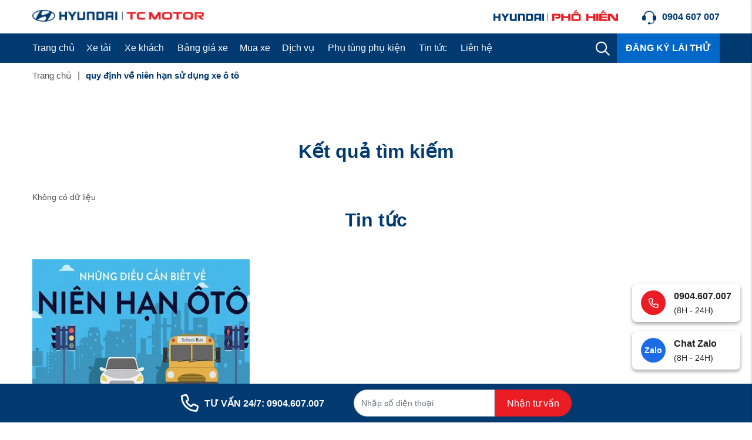

--- FILE ---
content_type: text/html; charset=UTF-8
request_url: https://hyundaiphohien.vn/tag/quy-dinh-ve-nien-han-su-dung-xe-o-to
body_size: 38456
content:
<!DOCTYPE html>
<html lang="vi" csrf-token="27719c166e0e102f49ebc3fdf7ae355f79c52ad4a7606953ce9c32a5">
<head>
                        
    <title>quy định về niên hạn sử dụng xe ô tô | Tag</title>

    <meta charset="utf-8">
    <meta name="viewport" content="width=device-width, initial-scale=1, shrink-to-fit=no"/>
    <meta http-equiv="Content-Type" content="text/html; charset=utf-8">

    <meta name="description" content="" />
    <meta name="keywords" content="" />
    
    <link rel="canonical" href="https://hyundaiphohien.vn/tag/quy-dinh-ve-nien-han-su-dung-xe-o-to">
    <link rel="alternate" hreflang="vi" href="https://hyundaiphohien.vn/tag/quy-dinh-ve-nien-han-su-dung-xe-o-to" />

    <!-- Twitter Card data -->
    <meta name="twitter:card" content="website">
    <meta name="twitter:site" content="">
    <meta name="twitter:title" content="quy định về niên hạn sử dụng xe ô tô | Tag">
    <meta name="twitter:description" content="">
    <meta name="twitter:image" content="https://cdn.hyundaiphohien.vn/media/logo/logo.png">

    <!-- Open Graph data -->
    <meta property="og:type" content="website">
    <meta property="og:site_name" content="">
    <meta property="og:title" content="quy định về niên hạn sử dụng xe ô tô | Tag">
    <meta property="og:url" content="https://hyundaiphohien.vn/tag/quy-dinh-ve-nien-han-su-dung-xe-o-to">
    <meta property="og:image" content="https://cdn.hyundaiphohien.vn/media/logo/logo.png">
    <meta property="og:description" content="">
    
    <meta http-equiv="x-dns-prefetch-control" content="on">
    <link rel="dns-prefetch" href="https://cdn.hyundaiphohien.vn">
    
    <link href="/favicon.ico" rel="icon" type="image/x-icon"/>
                <link href="/templates/fashion02/assets/lib/bootstrap/bootstrap.min.css" rel="stylesheet" type="text/css" />
<link href="/templates/fashion02/assets/lib/bootstrap-datepicker/bootstrap-datepicker.min.css" rel="stylesheet" type="text/css" />
<link href="/templates/fashion02/assets/lib/bootstrap-select/bootstrap-select.css" rel="stylesheet" type="text/css" />
<link href="/templates/fashion02/assets/lib/sweetalert2/sweetalert2.css" rel="stylesheet" type="text/css" />
<link href="/templates/fashion02/assets/lib/slick.css" rel="stylesheet" type="text/css" />



	<link href="/templates/fashion02/assets/lib/jquery-ui/jquery-ui.min.css" rel="stylesheet" type="text/css" />
<link href="/templates/fashion02/assets/css/compare.css" rel="stylesheet" type="text/css" />
<link href="/templates/fashion02/assets/css/about.css" rel="stylesheet" type="text/css" />
<link href="/templates/fashion02/assets/css/catalogue.css" rel="stylesheet" type="text/css" />



<link href="/templates/fashion02/assets/lib/lightgallery.css" rel="stylesheet" type="text/css" />
<link href="/templates/fashion02/assets/css/variable.css" rel="stylesheet" type="text/css" />
<link href="/templates/fashion02/assets/css/page.css" rel="stylesheet" type="text/css" />
<link href="/templates/fashion02/assets/css/custom.css" rel="stylesheet" type="text/css" />
<link href="/templates/fashion02/assets/css/fontawesome.css" rel="stylesheet" type="text/css" />
<link href="/templates/fashion02/assets/css/solid.css" rel="stylesheet" type="text/css" />
<link href="/templates/fashion02/assets/css/brands.css" rel="stylesheet" type="text/css" />
<link href="/templates/fashion02/assets/css/regular.css" rel="stylesheet" type="text/css" />


	<link href="/templates/fashion02/assets/css/comment-rating.css" rel="stylesheet" type="text/css" />





                    
            <meta name="p:domain_verify" content="b2578fe825b5f76b44cb4fd86cdaa7da"/>
<meta name="google-site-verification" content="NoRCdMOgHU-dHnKHpy5kicCcwqKCbbEHrl_BkVlKfA4" />
<!-- Google tag (gtag.js) - Google Analytics -->
<script async src="https://www.googletagmanager.com/gtag/js?id=UA-52452061-3">
</script>
<script>
  window.dataLayer = window.dataLayer || [];
  function gtag(){dataLayer.push(arguments);}
  gtag('js', new Date());

  gtag('config', 'UA-52452061-3');
</script>

<!-- Google tag (gtag.js) -->
<script async src="https://www.googletagmanager.com/gtag/js?id=G-5YG4Y6280K"></script>
<script>
  window.dataLayer = window.dataLayer || [];
  function gtag(){dataLayer.push(arguments);}
  gtag('js', new Date());

  gtag('config', 'G-5YG4Y6280K');
</script>
<meta name='dmca-site-verification' content='cnI0TEFNWXloaHZzUk51MEFtQXB5SWgwVXpUUGhVUDBiVVZEajh6eGhtUT01' />
        
</head>

<body >
    
                    
        <header><div  nh-row="zjudh9a" class="header-top py-15"><div class="container"><div class="row "><div class="col-md-6 col-12"><div nh-block="hysxug5" nh-block-cache="true" class=""><div class="logo-section"><a href="/" rel="nofollow"><img class="img-fluid" src="https://cdn.hyundaiphohien.vn/media/logo/logo.png" alt="Huyndai Phố Hiến"></a></div></div></div><div class="col-md-6 col-12"><div nh-block="bp5x4ay" nh-block-cache="true" class="float-xl-right pl-40"><div class="phone-top"><a class="color-main fs-16 font-weight-bold" href="tel:0904 607 007" title="Hotline"><svg xmlns="http://www.w3.org/2000/svg" xmlns:xlink="http://www.w3.org/1999/xlink" width="24" height="24" viewBox="0 0 24 24"><defs><pattern id="pattern" preserveAspectRatio="xMidYMid slice" width="100%" height="100%" viewBox="0 0 512 512"><image width="512" height="512" xlink:href="[data-uri]"/></pattern></defs><rect id="customer-service-headset" width="24" height="24" fill="url(#pattern)"/></svg><span class="pl-10">0904 607 007</span></a></div></div><div nh-block="qnb9f4t" nh-block-cache="true" class="logo-pho-hien float-xl-right"><div class="logo-right"><a href="/"><img class="img-fluid" src="https://cdn.hyundaiphohien.vn/media/logo/logo_ph.png" alt="Huyndai Phố Hiến"></a></div></div></div></div></div></div><div  nh-row="hps385y" class="align-row-center  setting-menu bg-main"><div class="container"><div class="row "><div class="col-md-12 col-12"><div nh-block="ap149zd" nh-block-cache="true" class="float-xl-left"><div class="menu-container"><a class="btn-menu-mobile" nh-menu="btn-open" href="javascript:;"><i class="fa-regular fa-bars"></i></a><div class="back-drop"></div><nav class="menu-section" nh-menu="sidebar"><div class="menu-top"><span class="menu-header">Menu</span><a href="javascript:;" nh-menu="btn-close" class="close-sidebar effect-rotate icon-close"><i class="fa-regular fa-xmark"></i> Đóng</a></div><ul><li class=""><a href="/">Trang chủ<span class="iconsax isax-arrow-down-1"></span></a></li><li class="has-child "><a href="/xe-tai">Xe tải<span class="iconsax isax-arrow-down-1"></span></a><span class="grower" nh-toggle="plx0rvisgh"></span><div class="entry-menu entry-menu-product"><div class="entry-menu-full"><div class="menu-left"><div class="list-category-product-menu"><ul><div class="title-item-right-menu text-left font-weight-bold">Dòng xe tải</div><li data-target="tab_li_1" class="active"><a class="menu-link" href="/xe-tai-nhe">Xe tải Nhẹ</a></li><li data-target="tab_li_2" class=""><a class="menu-link" href="/xe-tai-trung">Xe tải Trung</a></li><li data-target="tab_li_3" class=""><a class="menu-link" href="/xe-tai-nang">Xe tải Nặng</a></li></ul></div></div><div class="menu-right"><div class="tab-content-product"><div class="tab_li_1 active item-product-right"><ul class="sub-menu"><div class="title-item-right-menu text-left font-weight-bold">Theo tên xe</div><li><a class="menu-link" href="/">New Porter 150</a></li><li><a class="menu-link" href="/">New Mighty N250</a></li><li><a class="menu-link" href="/">New Mighty N250SL</a></li></ul><ul class="sub-menu sub-menu-col-02"><div class="title-item-right-menu text-left font-weight-bold">Theo tải trọng</div><ul class="cul-2"><li><a class="menu-link" href="/xe-tai-1-5-tan">1.5 Tấn</a></li><li><a class="menu-link" href="/xe-tai-2-5-tan">2.5 Tấn</a></li><li><a class="menu-link" href="/xe-tai-3-5-tan">3.5 Tấn</a></li></ul></ul><ul class="sub-menu"><div class="title-item-right-menu text-left font-weight-bold">Theo loại thùng</div><li><a class="menu-link" href="/">Thùng bạt</a></li><li><a class="menu-link" href="/">Thùng đông lạnh</a></li><li><a class="menu-link" href="/">Thùng lửng</a></li></ul><ul class="sub-menu sub-menu-product"><li><a class="menu-link" href="/"><div class="item-product-menu"><div class="img-product-menu"><div class="ratio-4-3"><img src="https://cdn.hyundaiphohien.vn/media/san-pham/san-pham1.jpg" alt="New Porter H150 - 1 tấn - 1,5 tấn - Thùng bạt"></div></div><div class="content-product-menu pl-15"><div class="name font-weight-bold fs-13">New Porter H150 - 1 tấn - 1,5 tấn - Thùng bạt</div><div class="description fs-11">Tặng 50% phí trước bạ</div></div></div></a></li><li><a class="menu-link" href="/"><div class="item-product-menu"><div class="img-product-menu"><div class="ratio-4-3"><img src="https://cdn.hyundaiphohien.vn/media/san-pham/san-pham1.jpg" alt="New Porter H150 - 1 tấn - 1,5 tấn - Thùng bạt"></div></div><div class="content-product-menu pl-15"><div class="name font-weight-bold fs-13">New Porter H150 - 1 tấn - 1,5 tấn - Thùng bạt</div><div class="description fs-11">Tặng 100% phí trước bạ</div></div></div></a></li></ul></div><div class="tab_li_2  item-product-right"><ul class="sub-menu"><div class="title-item-right-menu text-left font-weight-bold">Theo tên xe</div><li><a class="menu-link" href="/">New Mighty 75S</a></li><li><a class="menu-link" href="/">New Mighty 110SP</a></li><li><a class="menu-link" href="/">New Mighty 110SL</a></li><li><a class="menu-link" href="/">Mighty EX8L</a></li><li><a class="menu-link" href="/">Mighty EX8GTL</a></li><li><a class="menu-link" href="/">Mighty EX8 S2</a></li></ul><ul class="sub-menu sub-menu-col-02"><div class="title-item-right-menu text-left font-weight-bold">Theo tải trọng</div><ul class="cul-2"><li><a class="menu-link" href="/xe-tai-3-5-tan">3.5 Tấn</a></li><li><a class="menu-link" href="/xe-tai?attr_taitrong=5">6.1 Tấn</a></li><li><a class="menu-link" href="/xe-tai?attr_taitrong=6">6.7 Tấn</a></li><li><a class="menu-link" href="/xe-tai?attr_taitrong=17">6.9 Tấn</a></li><li><a class="menu-link" href="/xe-tai?attr_taitrong=18">7 Tấn</a></li><li><a class="menu-link" href="/xe-tai?attr_taitrong=19">7.2 Tấn</a></li><li><a class="menu-link" href="/xe-tai?attr_taitrong=18">7.3 Tấn</a></li></ul></ul><ul class="sub-menu"><div class="title-item-right-menu text-left font-weight-bold">Theo loại thùng</div><li><a class="menu-link" href="/">thùng lanh</a></li><li><a class="menu-link" href="/">thùng lanh</a></li><li><a class="menu-link" href="/">thùng lanh</a></li></ul><ul class="sub-menu sub-menu-product"><li><a class="menu-link" href="/"><div class="item-product-menu"><div class="img-product-menu"><div class="ratio-4-3"><img src="https://cdn.hyundaiphohien.vn/media/san-pham/rectangle%203785.jpg" alt="New Porter H150 - 1 tấn - 1,5 tấn - Thùng bạt"></div></div><div class="content-product-menu pl-15"><div class="name font-weight-bold fs-13">New Porter H150 - 1 tấn - 1,5 tấn - Thùng bạt</div><div class="description fs-11">Tặng 50% phí trước bạ</div></div></div></a></li><li><a class="menu-link" href="/"><div class="item-product-menu"><div class="img-product-menu"><div class="ratio-4-3"><img src="https://cdn.hyundaiphohien.vn/media/san-pham/san-pham1.jpg" alt="New Porter H150 - 1 tấn - 1,5 tấn - Thùng bạt"></div></div><div class="content-product-menu pl-15"><div class="name font-weight-bold fs-13">New Porter H150 - 1 tấn - 1,5 tấn - Thùng bạt</div><div class="description fs-11">Tặng 100% phí trước bạ</div></div></div></a></li></ul></div><div class="tab_li_3  item-product-right"><ul class="sub-menu"><div class="title-item-right-menu text-left font-weight-bold">Theo tên xe</div><li><a class="menu-link" href="/">Hyundai HD270 trộn bê tông</a></li><li><a class="menu-link" href="/">Hyundai HD320</a></li><li><a class="menu-link" href="/">Đầu kéo Xcient GT</a></li></ul><ul class="sub-menu sub-menu-col-02"><div class="title-item-right-menu text-left font-weight-bold">Theo tải trọng</div><ul class="cul-2"><li><a class="menu-link" href="/xe-tai?attr_taitrong=4">15 Tấn</a></li><li><a class="menu-link" href="/xe-tai?attr_taitrong=5">19 Tấn</a></li><li><a class="menu-link" href="/xe-tai?attr_taitrong=6">30 HP</a></li></ul></ul><ul class="sub-menu"><div class="title-item-right-menu text-left font-weight-bold">Theo loại thùng</div><li><a class="menu-link" href="/">thùng lanh</a></li><li><a class="menu-link" href="/">thùng lanh</a></li><li><a class="menu-link" href="/">thùng lanh</a></li></ul><ul class="sub-menu sub-menu-product"><li><a class="menu-link" href="/"><div class="item-product-menu"><div class="img-product-menu"><div class="ratio-4-3"><img src="https://cdn.hyundaiphohien.vn/media/san-pham/rectangle%203785.jpg" alt="New Porter H150 - 1 tấn - 1,5 tấn - Thùng bạt"></div></div><div class="content-product-menu pl-15"><div class="name font-weight-bold fs-13">New Porter H150 - 1 tấn - 1,5 tấn - Thùng bạt</div><div class="description fs-11">Tặng 50% phí trước bạ</div></div></div></a></li><li><a class="menu-link" href="/"><div class="item-product-menu"><div class="img-product-menu"><div class="ratio-4-3"><img src="https://cdn.hyundaiphohien.vn/media/san-pham/rectangle%203785.jpg" alt="New Porter H150 - 1 tấn - 1,5 tấn - Thùng bạt"></div></div><div class="content-product-menu pl-15"><div class="name font-weight-bold fs-13">New Porter H150 - 1 tấn - 1,5 tấn - Thùng bạt</div><div class="description fs-11">Tặng 100% phí trước bạ</div></div></div></a></li></ul></div></div></div></div></div></li><li class="has-child "><a href="/xe-khach">Xe khách<span class="iconsax isax-arrow-down-1"></span></a><span class="grower" nh-toggle="19ivml6rq4"></span> 
<ul nh-toggle-element="19ivml6rq4" class="entry-menu menu-img full-width"><li class="container-menu"><ul class="row-menu"><li class="column-4 "><a class="menu-title" href="/hyundai-solati" ><div class="img-menu-category ratio-16-9 mb-5"><img src="https://cdn.hyundaiphohien.vn/media/menu/xe-khach/hyundai-country.png" alt="New Country 29 chỗ"></div>New Country 29 chỗ</a></li><li class="column-4 "><a class="menu-title" href="/hyundai-solati-mobihome-tai-hyundai-pho-hien.html" ><div class="img-menu-category ratio-16-9 mb-5"><img src="https://cdn.hyundaiphohien.vn/media/menu/xe-khach/hyundai-mobihome.png" alt="Hyundai Solati Mobihome"></div>Hyundai Solati Mobihome</a></li><li class="column-4 "><a class="menu-title" href="/hyundai-solati-cuu-thuong-tai-hyundai-pho-hien.html" ><div class="img-menu-category ratio-16-9 mb-5"><img src="https://cdn.hyundaiphohien.vn/media/menu/xe-khach/solati-cuu-thuong.png" alt="Hyundai Solati Cứu thương"></div>Hyundai Solati Cứu thương</a></li><li class="column-4 "><a class="menu-title" href="/new-universe-47-cho" ><div class="img-menu-category ratio-16-9 mb-5"><img src="https://cdn.hyundaiphohien.vn/media/menu/xe-khach/hyundai-univer.png" alt="Universe"></div>Universe</a></li></ul></li></ul></li><li class=""><a href="/bang-gia-xe">Bảng giá xe<span class="iconsax isax-arrow-down-1"></span></a></li><li class=""><a href="/du-toan-chi-phi">Mua xe<span class="iconsax isax-arrow-down-1"></span></a></li><li class="has-child menu-icon-st"><a href="/dich-vu">Dịch vụ<span class="iconsax isax-arrow-down-1"></span></a><span class="grower" nh-toggle="om3jlhs8bx"></span> 
<ul nh-toggle-element="om3jlhs8bx" class="entry-menu menu-img full-width"><li class="container-menu"><ul class="row-menu"><li class="column-4 "><a class="menu-title" href="/chinh-sach-bao-hanh1" ><div class="img-menu-category ratio-16-9 mb-5"><img src="https://cdn.hyundaiphohien.vn/media/icon/protection.png" alt="Bảo hành"></div>Bảo hành</a></li><li class="column-4 "><a class="menu-title" href="/dat-lich-bao-duong" ><div class="img-menu-category ratio-16-9 mb-5"><img src="https://cdn.hyundaiphohien.vn/media/icon/car-reps.png" alt="Đặt lịch bảo dưỡng và sửa chữa"></div>Đặt lịch bảo dưỡng và sửa chữa</a></li><li class="column-4 "><a class="menu-title" href="/xe-cuu-ho-247-so-1-hung-yen" ><div class="img-menu-category ratio-16-9 mb-5"><img src="https://cdn.hyundaiphohien.vn/media/icon/car-repd.png" alt="Xe cứu hộ 24/7"></div>Xe cứu hộ 24/7</a></li></ul></li></ul></li><li class="has-child "><a href="/phu-tung-linh-kien">Phụ tùng phụ kiện<span class="iconsax isax-arrow-down-1"></span></a><span class="grower" nh-toggle="9cgx1f7ta2"></span> 
<ul nh-toggle-element="9cgx1f7ta2" class="entry-menu entry-menu-phu-kien full-width"><li class="container-menu"><ul class="row-menu"><li class="column-3 has-child"><a class="menu-title" href="/">Xe tải 1.5 tấn</a><span class="grower" nh-toggle="9cgx1f7ta2-0-0"></span><ul nh-toggle-element="9cgx1f7ta2-0-0" class="sub-menu"><li><a class="menu-link" href="/">New Porter 150</a></li><li><a class="menu-link" href="/">New Mighty N250</a></li><li><a class="menu-link" href="/">New Mighty N250SL</a></li></ul></li><li class="column-3 has-child"><a class="menu-title" href="/">Xe tải 1.5 tấn</a><span class="grower" nh-toggle="9cgx1f7ta2-0-1"></span><ul nh-toggle-element="9cgx1f7ta2-0-1" class="sub-menu"><li><a class="menu-link" href="/">New Porter 150</a></li><li><a class="menu-link" href="/">New Mighty N250</a></li><li><a class="menu-link" href="/">New Mighty N250SL</a></li></ul></li><li class="column-3 "><a class="menu-title" href="/">Xe tải 1.5 tấn</a><ul class="sub-menu sub-menu-product"><li><a class="menu-link" href="/"><div class="item-product-menu"><div class="img-product-menu"><div class="ratio-4-3"><img src="https://cdn.hyundaiphohien.vn/media/san-pham/san-pham1.jpg" alt="New Porter H150 - 1 tấn - 1,5 tấn - Thùng bạt"></div></div><div class="content-product-menu pl-15"><div class="name font-weight-bold fs-13">New Porter H150 - 1 tấn - 1,5 tấn - Thùng bạt</div><div class="description fs-11">Tặng 50% phí trước bạ</div></div></div></a></li><li><a class="menu-link" href="/"><div class="item-product-menu"><div class="img-product-menu"><div class="ratio-4-3"><img src="https://cdn.hyundaiphohien.vn/media/san-pham/san-pham1.jpg" alt="New Porter H150 - 1 tấn - 1,5 tấn - Thùng bạt"></div></div><div class="content-product-menu pl-15"><div class="name font-weight-bold fs-13">New Porter H150 - 1 tấn - 1,5 tấn - Thùng bạt</div><div class="description fs-11">Tặng 100% phí trước bạ</div></div></div></a></li></ul></li></ul></li></ul></li><li class="has-child menu-icon-st"><a href="/trang-tin-tuc">Tin tức<span class="iconsax isax-arrow-down-1"></span></a><span class="grower" nh-toggle="v30faqn6hw"></span> 
<ul nh-toggle-element="v30faqn6hw" class="entry-menu menu-img full-width"><li class="container-menu"><ul class="row-menu"><li class="column-4 "><a class="menu-title" href="/tin-tuc" ><div class="img-menu-category ratio-16-9 mb-5"><img src="https://cdn.hyundaiphohien.vn/media/icon/newspaper.png" alt="Tin mới nhất"></div>Tin mới nhất</a></li><li class="column-4 "><a class="menu-title" href="/tin-khuyen-mai" ><div class="img-menu-category ratio-16-9 mb-5"><img src="https://cdn.hyundaiphohien.vn/media/icon/promotion.png" alt="Khuyến mãi"></div>Khuyến mãi</a></li><li class="column-4 "><a class="menu-title" href="/tin-su-kien" ><div class="img-menu-category ratio-16-9 mb-5"><img src="https://cdn.hyundaiphohien.vn/media/icon/wallet.png" alt="Tin sự kiện"></div>Tin sự kiện</a></li><li class="column-4 "><a class="menu-title" href="/tuyen-dung" rel="nofollow"><div class="img-menu-category ratio-16-9 mb-5"><img src="https://cdn.hyundaiphohien.vn/media/icon/recruitment.png" alt="Tuyển dụng"></div>Tuyển dụng</a></li></ul></li></ul></li><li class=""><a href="/lien-he">Liên hệ<span class="iconsax isax-arrow-down-1"></span></a></li></ul></nav></div></div><div nh-block="ehgtcxv" nh-block-cache="true" class="float-right"><div class="btn-test-drive"><a class="font-weight-bold color-white text-uppercase fs-16 px-15" href="/dang-ky-lai-thu">ĐĂNG KÝ LÁI THỬ</a></div></div><div nh-block="rvdt2px" nh-block-cache="true" class="float-right"><div class="search-section entire-action-header"><a class="btn-action-header" title="Tìm kiếm" href="javascript:;" data-toggle="modal" data-target="#popup_tim_kiem"><i class="fa-regular fa-magnifying-glass"></i></a></div></div></div></div></div></div></header><div  nh-row="b0n2cus" class="bg-breadcrums py-10 mb-30"><div class="container"><div class="row "><div class="col-md-12 col-12"><div nh-block="mz4eo5d" nh-block-cache="false" class=""><nav class="breadcrumbs-section"><a href="/">Trang chủ</a><h1><a href="/tag/quy-dinh-ve-nien-han-su-dung-xe-o-to"><span>quy định về niên hạn sử dụng xe ô tô</span></a></h1></nav></div></div></div></div></div><div  nh-row="2bixp4y" class="my-80"><div class="container"><div class="row "><div class="col-md-12 col-12"><div nh-block="n8vak24" nh-block-cache="false" class="session-cart"></div><div nh-block="x7p9cdv" nh-block-cache="false" class=""><h3 class="title-section text-center">Kết quả tìm kiếm</h3>Không có dữ liệu</div><div nh-block="tsldivb" nh-block-cache="false" class="">



<h3 class="title-section text-center">Tin tức</h3><div class="row"><div class="col-12 col-sm-6 col-md-4 col-lg-4 col-xl-4"><article class="article-item mb-30"><div class="inner-image mb-15 position-relative"><div class="image-avatar ratio-3-2"><a href="/nien-han-su-dung-xe-o-to.html" title="Niên hạn sử dụng xe ô tô theo quy định mới nhất"><img nh-lazy="image"  class="img-fluid" data-src="https://cdn.hyundaiphohien.vn/thumbs/nien-han-su-dung-xe-o-to/nien-han-su-dung-xe-o-to_thumb_500.jpg" alt="Niên hạn sử dụng xe ô tô theo quy định mới nhất" src="[data-uri]"></a></div></div><div class="inner-content"><h4 class="article-title"><a href="/nien-han-su-dung-xe-o-to.html">Niên hạn sử dụng xe ô tô theo quy định mới nhất</a></h4><div class="article-entry-info"><span class="post-date"><i class="fa-regular fa-calendar-days pr-5"></i> 15/02/2023</span></div><div class="article-description">  Ni&ecirc;n hạn sử dụng xe &ocirc; t&ocirc; , xe tải tại Việt Nam được nh&agrave; nước quy định r&otilde; r&agrave;ng. Trong đ&oacute; từng loại ...</div><a class="read-more" href="/nien-han-su-dung-xe-o-to">Xem tất cả <i class="pl-5 fa-regular fa-arrow-right"></i></a></div></article></div></div>

    
             


    
    


</div></div></div></div></div><footer><div  nh-row="9qe2m4r" class="footer-dang-ky-lai-thu bg-light"><div class="container"><div class="row "><div class="col-md-12 col-12"><div nh-block="drg2evs" nh-block-cache="true" class="section-lai-thu-footer"><div class="section-register-test" nh-lazy="image-background" data-src="https://cdn.hyundaiphohien.vn/media/banner/banner.jpg" ><div class="row align-items-center"><div class="col-md-7 col-12"><div class="item-text-register"><div class="title color-white fs-24 font-weight-bold mb-5">ĐĂNG KÝ MUA XE NGAY TRONG THÁNG 5 - 2023</div><div class="title-sales color-white font-weight-bold"><span class="name fs-16">Để nhận ưu đãi lên đến</span><span class="price-sale fs-24" nh-lazy="image-background" data-src="https://cdn.hyundaiphohien.vn/media/banner/sdd.png" >50.000.000đ</span></div></div></div><div class="col-md-5 col-12"><div class="content-form"><form nh-form-contact="S4G3FVKOBA" action="/contact/send-info" method="POST" autocomplete="off" class="align-items-start d-flex"><div class="form-group m-0"><input name="phone" id="phone" type="phone" class="form-control" required required data-msg="Vui lòng nhập thông tin" data-rule-phoneVN data-msg-phoneVN="Số điện thoại chưa chính xác" placeholder="Nhập số điện thoại"></div><input name="link" id="link" type="hidden" value="/tag/quy-dinh-ve-nien-han-su-dung-xe-o-to" class="form-control"><div class="form-group  m-0"><span nh-btn-action="submit" class="btn btn-1a color-white d-block fs-20">Đăng ký</span></div></form></div></div></div></div></div></div></div></div></div><div  nh-row="cytzn47" class="bg-light py-40"><div class="container"><div class="row "><div class="col-md-12 col-12"><div nh-block="bdp87fz" nh-block-cache="true" class=""><div class="section-hashtag"><a target="_blank" href="https://hyundaiphohien.vn/">Huyndai Hưng yên</a><a target="_blank" href="https://hyundaiphohien.vn/hyundai-mighty-ex8l">Ex8l</a><a target="_blank" href="https://hyundaiphohien.vn/xe-tai-hyundai-7-tan">Xe tải 7 tấn</a><a target="_blank" href="https://hyundaiphohien.vn/xe-tai-hyundai-8-tan">Xe tải 8 tấn</a><a target="_blank" href="https://hyundaiphohien.vn/hyundai-new-mighty-110Sl">110SL</a><a target="_blank" href="https://hyundaiphohien.vn/hyundai-new-mighty-110xl">110XL</a><a target="_blank" href="https://hyundaiphohien.vn/hyundai-new-mighty-110sp">110SP</a><a target="_blank" href="https://hyundaiphohien.vn/new-mighty-75s">75S</a></div></div></div></div></div></div><div  nh-row="zm3kdjw" class="footer-mid pt-40 pb-30"><div class="container"><div class="row "><div class="col-md-2 col-12"><div nh-block="g679tlb" nh-block-cache="true" class=""><div class="footer-menu-section"><div class="title-footer"><span>Về Hyundai Phố Hiến</span></div><ul class="list-unstyled"><li><a href="/gioi-thieu" rel="nofollow"><i class="fa-regular fa-angle-right"></i> Giới thiệu</a></li><li><a href="/trang-tin-tuc" rel="nofollow"><i class="fa-regular fa-angle-right"></i> Tin Tức</a></li><li><a href="/tuyen-dung" rel="nofollow"><i class="fa-regular fa-angle-right"></i> Tuyển dụng</a></li><li><a href="/lien-he" rel="nofollow"><i class="fa-regular fa-angle-right"></i> Liên hệ</a></li></ul></div></div></div><div class="col-md-2 col-12"><div nh-block="pijv3h2" nh-block-cache="true" class=""><div class="footer-menu-section"><div class="title-footer"><span>Mua Xe</span></div><ul class="list-unstyled"><li><a href="/bang-gia-xe" rel="dofolow"><i class="fa-regular fa-angle-right"></i> Bảng giá Xe tải</a></li><li><a href="/dang-ky-lai-thu" rel="dofolow"><i class="fa-regular fa-angle-right"></i> Đăng kí lái thử</a></li><li><a href="/du-toan-chi-phi" rel="dofolow"><i class="fa-regular fa-angle-right"></i> Dự toán chi phí</a></li><li><a href="/bang-tinh-mua-xe-tra-gop" rel="dofolow"><i class="fa-regular fa-angle-right"></i> Mua xe trả góp</a></li><li><a href="/dat-lich-bao-duong" rel="dofolow"><i class="fa-regular fa-angle-right"></i> Đặt lịch bảo dưỡng</a></li></ul></div></div></div><div class="col-md-2 col-12"><div nh-block="1m9ucb8" nh-block-cache="true" class=""><div class="footer-menu-section"><div class="title-footer"><span>Xe Tải</span></div><ul class="list-unstyled"><li><a href="/xe-tai-1-5-tan" rel="dofolow"><i class="fa-regular fa-angle-right"></i> Xe tải 1.5 tấn</a></li><li><a href="/xe-tai-2-5-tan" rel="dofolow"><i class="fa-regular fa-angle-right"></i> Xe tải 2.5 tấn</a></li><li><a href="/xe-tai-3-5-tan" rel="dofolow"><i class="fa-regular fa-angle-right"></i> Xe tải 3.5 tấn</a></li><li><a href="/xe-tai-hyundai-7-tan" rel="dofolow"><i class="fa-regular fa-angle-right"></i> Xe tải 7 tấn</a></li><li><a href="/xe-tai-hyundai-8-tan" rel="dofolow"><i class="fa-regular fa-angle-right"></i> Xe tải 8 tấn</a></li></ul></div></div></div><div class="col-md-2 col-12"><div nh-block="0maorvc" nh-block-cache="true" class=""><div class="footer-menu-section"><div class="title-footer"><span>Xe Khách</span></div><ul class="list-unstyled"><li><a href="/hyundai-solati" rel="dofolow"><i class="fa-regular fa-angle-right"></i> Solati 16 chỗ</a></li><li><a href="/new-universe-47-cho" rel="dofolow"><i class="fa-regular fa-angle-right"></i> New Universe 47 chỗ</a></li><li><a href="/hyundai-solati" rel="dofolow"><i class="fa-regular fa-angle-right"></i> New County 29 chỗ</a></li></ul></div></div></div><div class="col-md-2 col-12"><div nh-block="ey3ik71" nh-block-cache="true" class=""><div class="footer-menu-section"><div class="title-footer"><span>Chính sách</span></div><ul class="list-unstyled"><li><a href="/huong-dan-thanh-toan" rel="nofollow"><i class="fa-regular fa-angle-right"></i> Hướng dẫn thanh toán</a></li><li><a href="/#" rel="nofollow"><i class="fa-regular fa-angle-right"></i> Chính Sách bảo mật</a></li><li><a href="/chinh-sach-bao-hanh1" rel="nofollow"><i class="fa-regular fa-angle-right"></i> Chính sách bảo hành</a></li><li><a href="/xe-cuu-ho-247-so-1-hung-yen.html" rel="nofollow"><i class="fa-regular fa-angle-right"></i> Xe cứu hộ 24/7</a></li></ul></div></div></div><div class="col-md-2 col-12"></div></div></div></div><div  nh-row="a8r706t" class="footer-bottom py-30"><div class="container"><div class="row "><div class="col-md-8 col-12"><div nh-block="w1tbzgx" nh-block-cache="true" class=""><div class="entire-info-website"><div class="title-footer-bottom fs-24 color-main font-weight-bold mb-10">Hyundai Phố Hiến</div><address><p><i class="fa-regular fa-house"></i> Số 8 Đinh Điền, Phường Lam Sơn, Thành Phố Hưng Yên, Hưng Yên</p><p><i class="fa-regular fa-phone"></i> 0904607007</p><p><i class="fa-regular fa-envelope"></i> marketing@hyundai-phohien.vn</p><p><i class="fa-regular fa-fax"></i> MST:  0900241181</p><p><i class="fa-regular fa-globe"></i> https://hyundaiphohien.vn</p></address></div></div></div><div class="col-md-4 col-12"><div nh-block="t06zufw" nh-block-cache="true" class=""><div class="footer-menu-fanpage"><div class="title-fanpage fs-16 color-main font-weight-bold mb-15">Cộng đồng</div><ul class="list-unstyled d-flex mb-0"><li class="mr-15 mb-0"><a href="https://www.facebook.com/phanphoixetaichinhhang" target="_blank"><i class="fa-brands fa-facebook-f"></i></a></li><li class="mr-15 mb-0"><a href="https://twitter.com/hyundaiphohien" target="_blank"><i class="fa-brands fa-twitter"></i></a></li><li class="mr-15 mb-0"><a href="https://www.tiktok.com/@hyundaiphohien_daily3s" target="_blank"><i class="fa-brands fa-tiktok"></i></a></li><li class="mr-15 mb-0"><a href="https://zalo.me/3681465148650459336" target="_blank"><span><img nh-lazy="image"  class="img-fluid" data-src="https://cdn.hyundaiphohien.vn/media/icon/7044033_zalo_icon.png" alt="" src="[data-uri]"></span></a></li><li class="mr-15 mb-0"><a href="https://www.google.com/maps?cid=11501173639825217238" target="_blank"><i class="fa-solid fa-location-dot"></i></a></li></ul></div></div><div nh-block="dbhro78" nh-block-cache="true" class="mt-20"><a href="//www.dmca.com/Protection/Status.aspx?ID=b044501d-0f01-4f1b-b852-0a661d6046d5" title="DMCA.com Protection Status" class="dmca-badge"> <img src ="https://images.dmca.com/Badges/dmca_protected_sml_120ab.png?ID=b044501d-0f01-4f1b-b852-0a661d6046d5" alt="DMCA.com Protection Status" /></a> <script src="https://images.dmca.com/Badges/DMCABadgeHelper.min.js"> </script></div></div></div></div></div><div  nh-row="ow9q1yl" class=""><div class="row no-gutters"><div class="col-md-12 col-12"><div nh-block="awlj4fk" nh-block-cache="true" class=""><div class="copyright"><div class="container">© Bản quyền thuộc về CÔNG TY TNHH THƯƠNG MẠI VÀ DỊCH VỤ ĐÔNG ĐÔ</div></div></div></div></div></div><div  nh-row="1i3xmf9" class=""><div class="row no-gutters"><div class="col-md-12 col-12"><div nh-block="56f9qdc" nh-block-cache="true" class=""><div class="toolbar-bottom"><div class="d-flex justify-content-center align-items-center"><div class="tu-van"><a class="color-white fs-16 font-weight-bold d-flex  align-items-center" href="0904607007"><i class="fa-regular fa-phone mr-10 fs-30"></i>TƯ VẤN 24/7: 0904.607.007</a></div><div class="form-tu-van "><form nh-form-contact="U3NZQH4S5W" action="/contact/send-info" method="POST" autocomplete="off" class="align-items-start d-flex"><div class="form-group m-0"><input name="phone" id="phone" type="phone" class="form-control" required required data-msg="Vui lòng nhập thông tin" data-rule-phoneVN data-msg-phoneVN="Số điện thoại chưa chính xác"  placeholder="Nhập số điện thoại"></div><input name="link" id="link" type="hidden" value="/tag/quy-dinh-ve-nien-han-su-dung-xe-o-to" class="form-control"><div class="form-group  m-0"><span nh-btn-action="submit" class="btn btn-1a color-white d-block fs-16">Nhận tư vấn</span></div></form></div></div></div></div></div></div></div><div  nh-row="zog84ah" class=""><div class="container"><div class="row "><div class="col-md-12 col-12"><div nh-block="6u9x3pl" nh-block-cache="true" class=""><div class="phone-right"><div class="item-phone"><a href="tel:0904607007" rel="nofollow"><span class="icon"><i class="fa-regular fa-phone"></i></span><span class="text color-black"><span class="font-weight-bold fs-16">0904.607.007</span><span class="fs-14">(8H - 24H)</span></span></a></div><div class="item-phone item-zalo"><a href="https://zalo.me/0904607007" rel="nofollow" target="_blank"><span class="icon">Zalo</span><span class="text color-black"><span class="font-weight-bold fs-16">Chat Zalo</span><span class="fs-14">(8H - 24H)</span></span></a></div></div></div></div></div></div></div><div  nh-row="y9aospd" class=""><div class="container"><div class="row "><div class="col-md-12 col-12"><div nh-block="2ogelvn" nh-block-cache="false" class=""></div><div nh-block="ywclnbm" nh-block-cache="true" class=""><div class="modal fade popup-form-home" id="bao_gia" tabindex="-1" role="dialog" aria-labelledby="exampleModalLabel" aria-hidden="true"><div class="modal-dialog" role="document"><div class="modal-content"><button type="button" class="close" data-dismiss="modal" aria-label="Close"><span aria-hidden="true">&times;</span></button><div class="modal-body p-0"><div class="section-form-footer"><div class="row m-0"><div class="col-xl-7 col-12 p-0"><div class="img-form"><img class="img-fluid" src="/templates/fashion02/assets/media/popup_bao_gia-01.png" alt="alt"></div></div><div class="col-xl-5 col-12 p-0"><div class="content-form"><h3 class="title-section text-center fs-28 mb-5">YÊU CẦU BÁO GIÁ</h3><div class="uu-dai"><p class="color-main font-weight-bold mb-5">Ưu đãi cực lớn</p>- Tặng 100% lệ phí trước bạ <br>
- Tặng 1 thùng dầu Xteer 18L <br>
- Voucher dịch vụ 10 triệu <br>
Liên hệ ngay để nhận báo giá <br></div><div class="time-sale"><span id="time_sale_all_product" nh-time-end="12/30/2022 23:59:00"></span></div><div class="form-item"><form nh-form-contact="D0MA2KF6ET" action="/contact/send-info" method="POST" autocomplete="off"><div class="form-group select-item"><select name="dong_xe"><option value="Xe thùng">Xe thùng</option><option value="- Xe tải thùng lửng">- Xe tải thùng lửng</option><option value="- Xe tải thùng dài">- Xe tải thùng dài</option><option value="- Xe thùng kín">- Xe thùng kín</option><option value="- Xe thùng đông lạnh">- Xe thùng đông lạnh</option><option value="- Xe thùng bạt">- Xe thùng bạt</option><option value="XE TẢI">XE TẢI</option><option value="- Mã Xe">- Mã Xe</option><option value="- - HD270 tự đổ">- - HD270 tự đổ</option><option value="- - Xcient GT">- - Xcient GT</option><option value="- - HD270 trộn bê tông">- - HD270 trộn bê tông</option><option value="- - Hyundai HD260- HD320">- - Hyundai HD260- HD320</option><option value="- - Xe tải Hyundai HD240">- - Xe tải Hyundai HD240</option><option value="- - HD1000 Đầu kéo">- - HD1000 Đầu kéo</option><option value="- - Xe tải Hyundai New Mighty N250SL">- - Xe tải Hyundai New Mighty N250SL</option><option value="- - Mighty EX8 S2">- - Mighty EX8 S2</option><option value="- - New Porter H150">- - New Porter H150</option><option value="- - Hyundai Mighty EX8L">- - Hyundai Mighty EX8L</option><option value="- - Hyundai Mighty EX8 GTL">- - Hyundai Mighty EX8 GTL</option><option value="- - New Mighty 75s">- - New Mighty 75s</option><option value="- - Hyundai New mighty 110XL">- - Hyundai New mighty 110XL</option><option value="- - Hyundai New mighty 110SL">- - Hyundai New mighty 110SL</option><option value="- - Hyundai-New mighty 110SP">- - Hyundai-New mighty 110SP</option><option value="- Xe tải trung">- Xe tải trung</option><option value="- - Xe tải 10 tấn">- - Xe tải 10 tấn</option><option value="- - Xe tải 5 tấn">- - Xe tải 5 tấn</option><option value="- - Hyundai 8 tấn">- - Hyundai 8 tấn</option><option value="- - Hyundai 7 tấn">- - Hyundai 7 tấn</option><option value="- Xe tải nhẹ">- Xe tải nhẹ</option><option value="- - Xe tải 4 tấn">- - Xe tải 4 tấn</option><option value="- - Xe tải 3.5 tấn">- - Xe tải 3.5 tấn</option><option value="- - Xe tải 2.5 tấn">- - Xe tải 2.5 tấn</option><option value="- - Xe tải 1.5 Tấn">- - Xe tải 1.5 Tấn</option><option value="- Xe tải nặng">- Xe tải nặng</option><option value="- - Xe tải 5 chân">- - Xe tải 5 chân</option><option value="- - Xe tải 4 chân">- - Xe tải 4 chân</option><option value="- - Xe ben Hyundai">- - Xe ben Hyundai</option><option value="- - Xe tải 3 chân">- - Xe tải 3 chân</option><option value="- - Xe chở hàng hoá">- - Xe chở hàng hoá</option><option value="- - Xe bồn trộn bê tông">- - Xe bồn trộn bê tông</option><option value="- - Xe tải đông lạnh">- - Xe tải đông lạnh</option><option value="PHỤ TÙNG LINH KIỆN">PHỤ TÙNG LINH KIỆN</option><option value="XE KHÁCH">XE KHÁCH</option><option value="- Hyundai Solati Mobihome">- Hyundai Solati Mobihome</option><option value="- Hyundai Solati cứu thương">- Hyundai Solati cứu thương</option><option value="- Hyundai Solati">- Hyundai Solati</option><option value="- New County 29 chỗ">- New County 29 chỗ</option><option value="- New Universe 47 chỗ">- New Universe 47 chỗ</option><option value="- Solati 16 chỗ">- Solati 16 chỗ</option></select></div><div class="form-group"><input required data-msg="Vui lòng nhập thông tin"data-rule-phoneVN data-msg-phoneVN="Số điện thoại chưa chính xác"name="phone" id="phone" type="text" class="form-control" placeholder="Số điện thoại"></div><input name="link" id="link" type="hidden" value="/tag/quy-dinh-ve-nien-han-su-dung-xe-o-to" class="form-control"><div class="luu-y">Hãy để lại SĐT và Yêu cầu báo giá, Hyundai Phố Hiến sẽ liên hệ đến bạn trong thời gian sớm nhất</div><div class="form-group btn-form-group text-center mb-0"><span nh-btn-action="submit" class="btn btn-submit">Đăng ký</span></div></form></div></div></div></div></div></div></div></div></div></div></div></div></div></div><div  nh-row="tv2o1us" class=""><div class="container"><div class="row "><div class="col-md-12 col-12"><div nh-block="tu1afm6" nh-block-cache="true" class=""><div class="box-search-popup"><div class="modal fade" id="popup_tim_kiem" tabindex="-1" role="dialog" aria-labelledby="exampleModalLongTitle" aria-hidden="true"><div class="modal-dialog" role="document"><div class="modal-content"><button type="button" class="close" data-dismiss="modal" aria-label="Close"><span aria-hidden="true">&times;</span></button><div class="modal-body"><div class="container"><div class="search-content"><div class="title-search text-center color-main font-weight-bold fs-24 mb-40">BẠN CẦN HỖ TRỢ?</div><div class="box-search mb-40"><form action="/tim-kiem" method="get" autocomplete="off"><div class="input-group"><input nh-auto-suggest="product" name="keyword" placeholder="Từ khóa tìm kiếm" type="text" class="form-control" value=""><div class="input-group-append"><button nh-btn-submit class="btn btn-submit" type="button"><i class="fa-regular fa-magnifying-glass"></i></button></div></div></form></div><div class="row"><div class="col-lg-6 col-12"></div><div class="col-lg-6 col-12"><div class="nearest-search"><div class="title-nearest font-weight-bold fs-20 mb-20">Tìm kiếm nhiều nhất</div><ul class="list-search-hot"><li class="px-5"><a class="border rounded" href="https://hyundaiphohien.vn/hyundai-mighty-ex8l">Hyundai Ex8l</a></li><li class="px-5"><a class="border rounded" href="https://hyundaiphohien.vn/xe-tai-hyundai-7-tan">Hyundai 7 tấn</a></li><li class="px-5"><a class="border rounded" href="https://hyundaiphohien.vn/xe-tai-hyundai-8-tan">Hyundai 8 Tấn</a></li><li class="px-5"><a class="border rounded" href="https://hyundaiphohien.vn/">Hyundai Hưng Yên</a></li></ul></div></div></div></div></div></div></div></div></div></div></div></div></div></div></div><div  nh-row="6wgn8z0" class=""><div class="container"><div class="row "><div class="col-md-12 col-12"><div nh-block="j9vc6wi" nh-block-cache="true" class=""><div class="progress-wrap"><svg class="progress-circle svg-content" width="100%" height="100%" viewBox="-1 -1 102 102"><path d="M50,1 a49,49 0 0,1 0,98 a49,49 0 0,1 0,-98"/></svg></div></div></div></div></div></div></footer>
    


    
<div id="info-comment-modal" class="modal fade" role="dialog" aria-hidden="true"><div class="modal-dialog modal-md"><div class="modal-content"><div class="modal-body"><h3 class="modal-comment-title text-center"><b>Thông tin người gửi</b></h3><div class="modal-comment-content"><div class="text-center  mb-15">Để gửi bình luận bạn vui lòng cung cấp thêm thông tin liên hệ</div><form id="info-comment-form" method="POST" autocomplete="off"><div class="form-group"><label>Tên hiển thị:<span class="required">*</span></label><input name="full_name" class="form-control" type="text"></div><div class="form-group"><label>Email:<span class="required">*</span></label><input name="email" class="form-control" type="text"></div><div class="form-group"><label>Số điện thoại:<span class="required">*</span></label><input name="phone" class="form-control" type="text"></div></form></div></div><div class="modal-footer"><button id="btn-send-info" type="button" class="col-12 btn btn-primary">Cập nhật</button></div></div></div></div>

	<div id="quick-view-modal" class="modal fade" tabindex="-1" role="dialog" aria-hidden="true"><div class="modal-dialog modal-xl h-100 d-flex flex-column justify-content-center my-0"><div class="modal-content entire-quickview"></div></div></div>
	<div nh-compare="modal" class="compare-modal"></div><div id="compare-search-modal" class="modal fade" tabindex="-1" role="dialog" aria-hidden="true"><div class="modal-dialog modal-md"><div class="modal-content shadow-modal"><div class="modal-body"><form autocomplete="off" class="box-suggest position-relative"><div class="input-group"><input nh-auto-suggest="compare" name="keyword" placeholder="Tìm kiếm sản phẩm" type="text" class="form-control"></div></form></div></div></div></div>
	<div nh-mini-cart="sidebar" class="sidebar-mini-cart"><div class="title-top-cart d-flex  justify-content-between align-items-center  mx-md-30 mx-10"><div class="title-cart fs-md-24 fs-17 font-weight-bold">Giỏ hàng của bạn</div><div class="sidebar-header"><a href="javascript:;" nh-mini-cart="close" class="close-sidebar effect-rotate icon-close"><i class="iconsax isax-add"></i></a></div></div><div class="content-mini-cart"><div class="box-minicart" nh-total-quantity-cart="0"><ul class="cart-list list-unstyled mb-0"><li class="empty text-center py-30"><i class="iconsax isax-bag-cross-1"></i><div class="empty-cart">Chưa có sản phẩm nào trong giỏ hàng</div></li></ul></div></div></div>


    <input id="nh-data-init" type="hidden" value="{&quot;device&quot;:0,&quot;member&quot;:null,&quot;social&quot;:null,&quot;template&quot;:{&quot;code&quot;:&quot;fashion02&quot;,&quot;url&quot;:&quot;\/templates\/fashion02\/&quot;},&quot;cdn_url&quot;:&quot;https:\/\/cdn.hyundaiphohien.vn&quot;,&quot;wishlist&quot;:null,&quot;recaptcha&quot;:null,&quot;embed_code&quot;:{&quot;head&quot;:&quot;&lt;meta name=\&quot;p:domain_verify\&quot; content=\&quot;b2578fe825b5f76b44cb4fd86cdaa7da\&quot;\/&gt;\n&lt;meta name=\&quot;google-site-verification\&quot; content=\&quot;NoRCdMOgHU-dHnKHpy5kicCcwqKCbbEHrl_BkVlKfA4\&quot; \/&gt;\n&lt;!-- Google tag (gtag.js) - Google Analytics --&gt;\n&lt;script async src=\&quot;https:\/\/www.googletagmanager.com\/gtag\/js?id=UA-52452061-3\&quot;&gt;\n&lt;\/script&gt;\n&lt;script&gt;\n  window.dataLayer = window.dataLayer || [];\n  function gtag(){dataLayer.push(arguments);}\n  gtag('js', new Date());\n\n  gtag('config', 'UA-52452061-3');\n&lt;\/script&gt;\n\n&lt;!-- Google tag (gtag.js) --&gt;\n&lt;script async src=\&quot;https:\/\/www.googletagmanager.com\/gtag\/js?id=G-5YG4Y6280K\&quot;&gt;&lt;\/script&gt;\n&lt;script&gt;\n  window.dataLayer = window.dataLayer || [];\n  function gtag(){dataLayer.push(arguments);}\n  gtag('js', new Date());\n\n  gtag('config', 'G-5YG4Y6280K');\n&lt;\/script&gt;\n&lt;meta name='dmca-site-verification' content='cnI0TEFNWXloaHZzUk51MEFtQXB5SWgwVXpUUGhVUDBiVVZEajh6eGhtUT01' \/&gt;&quot;,&quot;top_body&quot;:null,&quot;bottom_body&quot;:null,&quot;load_embed&quot;:&quot;1&quot;,&quot;time_delay&quot;:null},&quot;cart&quot;:null,&quot;product&quot;:{&quot;check_quantity&quot;:null}}">



    

	
	


    

<script type="application/ld+json">
    {"@context":"https:\/\/schema.org","@type":"WebSite","@id":"https:\/\/hyundaiphohien.vn\/#website","url":"https:\/\/hyundaiphohien.vn","brand":{"@type":"Brand","name":"Hyundai Ph\u1ed1 Hi\u1ebfn"},"potentialAction":{"@type":"SearchAction","target":"https:\/\/hyundaiphohien.vn\/tim-kiem?keyword={query}","query-input":"required name=query"}}
</script>

<script type="application/ld+json">
    {
        "@context": "https://schema.org",
        "@type": "LocalBusiness",
        "@id": "https://hyundaiphohien.vn/",
        "url": "https://hyundaiphohien.vn/",
        "name": "CÔNG TY TNHH THƯƠNG MẠI VÀ DỊCH VỤ ĐÔNG ĐÔ",
        "alternateName": "Hyundai Phố Hiến",
        "legalName": "DAS CO.,LTD",
        "logo": "https://cdn.hyundaiphohien.vn/media/logo/logo.png",
        "email": "marketing@hyundai-phohien.vn",
        "image": ["https://cdn.hyundaiphohien.vn/media/home/dai-ly-xe-tai-hyundai-pho-hien.jpg"],
        "hasMap": "https://www.google.com/maps?cid=11501173639825217238",
        "servesCuisine": "Việt Nam",
        "priceRange": "$20000-100000",
        "founder": "NGUYỄN VĂN HUỲNH",
        "contactPoint": [
            {
                "@type": "ContactPoint",
                "telephone": "+84904607007",
                "contactType": "customer service"
            },
            {
                "@type": "ContactPoint",
                "telephone": "+84904111237",
                "contactType": "technical support"
            }
        ],
        "address": {
            "@type": "PostalAddress",
            "streetAddress": "Số 8, đường Đinh Điền, Phường Lam Sơn, Thành phố Hưng yên, Tỉnh Hưng Yên, Việt Nam",
            "addressLocality": "Thành Phố Hưng Yên",
            "addressRegion": "Hưng Yên",
            "postalCode": "160000",
            "addressCountry": "VI"
        },
        "description": "Hyundai Phố Hiến – Đại lý xe tải Hyundai Hưng Yên chuyên phân phối các dòng xe tải Hyundai tại Hưng Yên với giá tốt nhất. Tặng Voucher dịch vụ 50 triệu",
        "telephone": "+84904607007",
        "openingHoursSpecification": [
            {
                "@type": "OpeningHoursSpecification",
                "dayOfWeek": ["Monday", "Tuesday", "Wednesday", "Thursday", "Friday"],
                "opens": "7:30",
                "closes": "17:00"
            },
            {
                "@type": "OpeningHoursSpecification",
                "dayOfWeek": "Saturday",
                "opens": "7:30",
                "closes": "17:00"
            }
        ],
        "review": {
            "@type": "Review",
            "reviewRating": {
                "@type": "Rating",
                "ratingValue": "4",
                "bestRating": "5"
            },
            "author": {
                "@type": "Person",
                "name": "Hyundaiphohien"
            }
        },
        "geo": {
            "@type": "GeoCoordinates",
            "latitude": 20.675727403115864,
            "longitude": 106.05783876385658
        },
        "sameAs": [
            "https://www.facebook.com/phanphoixetaichinhhang",
            "https://zalo.me/3681465148650459336",
            "https://www.tiktok.com/@hyundaiphohien_daily3s",
            "https://trangvangvietnam.com/listings/1187973630/hyundai-pho-hien.html",
            "https://www.linkedin.com/in/hyundaiphohien/",
            "https://www.pinterest.com/hyundaiphohienvn/",
            "https://hyundaiphohienvn.tumblr.com/",
            "https://twitter.com/hyundai_phohien",
            "https://masothue.com/0900241181-cong-ty-tnhh-thuong-mai-va-dich-vu-dong-do",
            "https://masocongty.vn/company/579403/cong-ty-tnhh-thuong-mai-va-dich-vu-dong-do.html"
        ]
    }
</script>


            			
				
		
				
	
	<script type="application/ld+json">
		{"@context":"https:\/\/schema.org","@type":"BreadcrumbList","itemListElement":[{"@type":"ListItem","position":1,"item":{"@id":"https:\/\/hyundaiphohien.vn","name":"Huyndai Ph\u1ed1 Hi\u1ebfn"}},{"@type":"ListItem","position":2,"item":{"@id":"https:\/\/hyundaiphohien.vn\/\/tag\/quy-dinh-ve-nien-han-su-dung-xe-o-to","name":"quy \u0111\u1ecbnh v\u1ec1 ni\u00ean h\u1ea1n s\u1eed d\u1ee5ng xe \u00f4 t\u00f4"}}]}
	</script>

    
    
        

            <script src="/templates/fashion02/assets/lib/jquery/jquery-3.5.1.min.js" type="text/javascript"></script>
<script src="/templates/fashion02/assets/lib/jquery-lazy/jquery.lazy.min.js" type="text/javascript"></script>
<script src="/templates/fashion02/assets/lib/jquery-lazy/jquery.lazy.plugins.min.js" type="text/javascript"></script>
<script src="/templates/fashion02/assets/lib/sweetalert2/sweetalert2.min.js" type="text/javascript"></script>
<script src="/templates/fashion02/assets/lib/jquery/jquery.validate.min.js" type="text/javascript"></script>
<script src="/templates/fashion02/assets/lib/bootstrap/popper.min.js" type="text/javascript"></script>
<script src="/templates/fashion02/assets/lib/bootstrap/bootstrap.min.js" type="text/javascript"></script>
<script src="/templates/fashion02/assets/lib/bootstrap-datepicker/bootstrap-datepicker.min.js" type="text/javascript"></script>
<script src="/templates/fashion02/assets/lib/bootstrap-select/bootstrap-select.min.js" type="text/javascript"></script>
<script src="/templates/fashion02/assets/lib/bootstrap-datepicker/locales/vi.js" type="text/javascript"></script>
<script src="/templates/fashion02/assets/lib/slick.min.js" type="text/javascript"></script>



	<script src="/templates/fashion02/assets/lib/jquery/jquery.cookie.js" type="text/javascript"></script>
<script src="/templates/fashion02/assets/lib/jquery-ui/jquery-ui.min.js" type="text/javascript"></script>
<script src="/templates/fashion02/assets/lib/tocbot/tocbot.min.js" type="text/javascript"></script>
<script src="/templates/fashion02/assets/lib/inputmask/jquery.inputmask.min.js" type="text/javascript"></script>



<script src="/templates/fashion02/assets/lib/lightgallery-all.min.js" type="text/javascript"></script>
<script src="/templates/fashion02/assets/js/constants.js" type="text/javascript"></script>
<script src="/templates/fashion02/assets/js/locales/vi.js" type="text/javascript"></script>
<script src="/templates/fashion02/assets/js/lazy.js" type="text/javascript"></script>
<script src="/templates/fashion02/assets/js/main.js" type="text/javascript"></script>
<script src="/templates/fashion02/assets/js/menu.js" type="text/javascript"></script>
<script src="/templates/fashion02/assets/js/search.js" type="text/javascript"></script>
<script src="/templates/fashion02/assets/js/order.js" type="text/javascript"></script>
<script src="/templates/fashion02/assets/js/contact.js" type="text/javascript"></script>
<script src="/templates/fashion02/assets/js/custom.js" type="text/javascript"></script>


	<script src="/templates/fashion02/assets/js/catalogue.js" type="text/javascript"></script>
<script src="/templates/fashion02/assets/js/compare.js" type="text/javascript"></script>
<script src="/templates/fashion02/assets/js/product.js" type="text/javascript"></script>
<script src="/templates/fashion02/assets/js/comment.js" type="text/javascript"></script>




        
    

    </body>
</html>


--- FILE ---
content_type: text/css
request_url: https://hyundaiphohien.vn/templates/fashion02/assets/css/about.css
body_size: 1301
content:
.item-vision-mission {
    background: #F2F2F2;
    padding: 40px 30px;
    border-bottom: 8px solid var(--color-main);
    position: relative;
    overflow: hidden;
}
.item-vision-mission .name {
    position: relative;
}
.item-vision-mission .description {
    height: 260px;
    overflow: hidden;
    position: relative;
}
.item-history-of-formation .name {
    display: inline-block;
    position: relative;
}

.item-history-of-formation .name:before {
    content: '';
    position: absolute;
    bottom: 0;
    left: 0;
    width: calc(100% + 20px);
    height: 3px;
    background: var(--color-main);
}

.item-history-of-formation .img {
    border-radius: 10px;
    overflow: hidden;
}

.item-history-of-formation .description {
    height: 330px;
    overflow: hidden;
}
span.icon-title {
    display: block;
    line-height: 1;
}

span.icon-title img {
    height: 22px;
    display: inline-block;
}
.article-content {
    font-size: 16px;
}
.item-leadership {
    position: relative;
}

.item-leadership .img, .leadership-03 .img {
    width: 180px;
    height: 180px;
    box-shadow: 0 8px 0px var(--color-main), 0 10px 0px var(--color-main);
    margin: 0 auto;
    border-radius: 50%;
    margin-bottom: 30px;
}

.item-leadership .img img, .leadership-03 .img img {
    width: 180px;
    height: 180px;
}

.item-leadership.item-leadership-01 {
    margin-bottom: 80px;
}

.item-leadership  .text p {
    margin-bottom: 0;
    font-size: 16px;
}

.item-leadership:before {
    position: absolute;
    content: '';
    left: 50%;
    transform: translateX(-50%);
    width: 1px;
    background: var(--color-main);
    top: calc(100% + 14px);
    height: 30px;
}

.item-leadership.item-leadership-01:before {
    height: 50px;
}
.item-leadership-03 {
    position: relative;
    padding-top: 30px;
    max-width: 900px;
    margin: 45px auto 0;
}

.item-leadership-03:before {
    content: '';
    position: absolute;
    top: 0;
    left: 50%;
    transform: translateX(-50%);
    height: 1px;
    width: calc(100% - 183px);
    background: #809db8;
}

.item-leadership-03 .leadership-03:before {
    content: '';
    position: absolute;
    content: '';
    left: 50%;
    transform: translateX(-50%);
    width: 1px;
    background: var(--color-main);
    height: 25px;
    bottom: calc(100% + 5px);
}

.leadership-03 {
    position: relative;
}
.section-corporate-culture {
    padding: 50px 20px 50px 40px;
}

.slider-brand .item-brand img {
    object-fit: contain;
    padding: 10px;
}
.slider-brand .item-brand {
    padding-top: 50%;
}
.section-brand-about {
    padding-top: 50px;
    border-top: 3px dashed #ddd;
}
.section-corporate-culture .text-left .title:before {
    content: '';
    position: absolute;
    bottom: -6px;
    left: 0;
    width: 100px;
    height: 3px;
    background: var(--white);
}

/*contact*/

.section-banner-contact .section-banner-home .item-banner img {
    height: 17vw;
    width: 100%;
    object-fit: cover;
}
.content-contact-tab>ul>li>a {
    background: #EFEFEF;
    height: 70px;
    width: 215px;
    text-align: center;
    border-radius: 0 !important;
    font-size: 16px;
    font-weight: 700;
    line-height: 70px;
    padding: 0;
}

.content-contact-tab>ul>li {
    margin-right: 10px;
}

.content-contact-tab > ul > li > .active {
    background: var(--color-main) !important;
    color: var(--white) !important;
    border: 0;
}

.content-contact-tab>ul {
    border: 0;
}
.section-contact-form .content-contact-tab .tab-content {
    background: #fff;
    box-shadow: 0 3px 0px rgb(0 0 0 / 9%), 0 3px 6px rgb(0 0 0 / 23%);
    padding: 40px 30px;
}

.section-contact-form .content-contact-tab .form-group input {
    height: 50px !important;
    border-radius: 0;
}

.section-contact-form .content-contact-tab .form-group textarea {
    border-radius: 0;
    height: 130px;
}
.section-contact-form .content-contact-tab .form-group span.btn.btn-submit {
    border-radius: 0;
    height: 45px;
    line-height: 45px !important;
}

.content-show-map .content-view-map {
    position: relative;
    padding-top: 56%;
    border: 1px solid #5bb8e2;
    border-radius: 10px;
    overflow: hidden;
    opacity: 0;
    display: none;
}

.content-show-map .content-view-map.show {opacity: 1;display: block;}

.content-show-map .content-view-map iframe {
    position: absolute;
    top: 0;
    left: 0;
    width: 100%;
    height: 100%;
}

.section-map div#accordion .card.item-list-map {
    margin-bottom: 15px;
}

.section-map div#accordion .card.item-list-map .title-header {background: aliceblue;padding: 10px 10px;font-weight: 700;color: var(--color-main);border-bottom: 1px dashed #5bb8e2;border-top-left-radius: 8px;border-top-right-radius: 8px;border-top: 1px solid #5bb8e2;border-left: 1px solid #5bb8e2;border-right: 1px solid #5bb8e2;}

.section-map div#accordion .card.item-list-map .title-header.collapsed {
    background: #f1f1f1;
    font-weight: 400;
    color: var(--black);
    border-radius: 8px;
    border: 0;
}

.section-map div#accordion .card.item-list-map .item-map.show {
    background: aliceblue;
}

.section-map div#accordion .card.item-list-map .item-map {
    padding: 10px;
    border-bottom-left-radius: 8px;
    border-bottom-right-radius: 8px;
    border-left: 1px solid #5bb8e2;
    border-bottom: 1px solid #5bb8e2;
    border-right: 1px solid #5bb8e2;
}
.content-map span.title {
    color: #1b6ce5;
}
.section-map div#accordion .card.item-list-map .title-header i {
    background: var(--color-main);
    color: var(--white);
    border-radius: 100%;
    height: 30px;
    width: 30px;
    text-align: center;
    line-height: 30px;
    margin-right: 10px;
}

.section-map div#accordion .card.item-list-map .title-header.collapsed i {
    background: #84bff3;
}
.content-map a {
    margin-left: 5px;
    color: red;
    font-weight: 700;
}
.content-map {
    color: var(--color-main);
}
.section-background {
    position: absolute;
    top: 0;
    left: 0;
    height: 100%;
    right: 0;
    bottom: 0;
    padding: 0 !important;
    margin: 0 !important;
    background-size: cover !important;
    background-repeat: no-repeat !important;
    background-position: 50% 50%;
}

.section-slogan-contant {
    padding: 60px 0;
}

.section-slogan-contant .title-slogan-contant {
    font-size: 32px;
    font-weight: 700;
}

.section-slogan-contant .slogan-contant {
    font-size: 20px;
}
@media (min-width:1200px){
    .content-show-map {
        height: 444px;
    }
}

--- FILE ---
content_type: text/css
request_url: https://hyundaiphohien.vn/templates/fashion02/assets/css/page.css
body_size: 22624
content:
/*------------------------------------------------------------------
[Table of contents]

Variables
Utilities
Layout
Page
General
Responsive
-------------------------------------------------------------------*/
/* variables */
/* Utilities */
/* ***********************************************************************************************
    MIXIN
************************************************************************************************ */
/* input-button */
/****/

/* General */
.loading-block,
.loading-page {
	z-index: 1100;
	top: 0;
	left: 0;
	height: 100%;
	width: 100%;
}

.loading-page {
	position: fixed;
}

.loading-block {
	position: absolute;
}

.bg-overlay {
	height: 100%;
	width: 100%;
	background-color: transparent;
	opacity: 0.7;
}

.loading {
	position: relative;
}

.loading:before {
	content: "";
	-webkit-box-sizing: border-box;
	box-sizing: border-box;
	position: absolute;
	top: 50%;
	left: 50%;
	border-radius: 50%;
	border: 2px solid var(--color-text);
	border-right: 2px solid transparent;
	width: 16px;
	height: 16px;
	margin-top: -8px;
	margin-left: -8px;
	-webkit-animation: spinner 0.5s linear infinite;
	animation: spinner 0.5s linear infinite;
}

@-webkit-keyframes spinner {
	to {
		-webkit-transform: rotate(360deg);
		transform: rotate(360deg);
	}
}

@keyframes spinner {
	to {
		-webkit-transform: rotate(360deg);
		transform: rotate(360deg);
	}
}

@keyframes sk-flow {
	0%,
    80%,
    100% {
		-webkit-transform: scale(0);
		transform: scale(0);
	}

	40% {
		transform: scale(1);
		-webkit-transform: scale(1);
	}
}

@keyframes top-bottom-shake {
	25% {
		transform: translate3d(0, 0px, 0);
	}

	50% {
		transform: translate3d(0, -5px, 0);
	}

	65% {
		transform: translate3d(0, 0px, 0);
	}

	75% {
		transform: translate3d(0, -2px, 0);
	}
}

@-webkit-keyframes top-bottom-shake {
	25% {
		transform: translate3d(0, 0px, 0);
	}

	50% {
		transform: translate3d(0, -5px, 0);
	}

	65% {
		transform: translate3d(0, 0px, 0);
	}

	75% {
		transform: translate3d(0, -2px, 0);
	}
}

.effect-shadow:hover {
	-webkit-box-shadow: 0 2px 10px 1px rgba(57, 73, 76, 0.34), 0 1px 2px rgba(44, 54, 56, 0.51);
	-moz-box-shadow: 0 2px 10px 1px rgba(57, 73, 76, 0.34), 0 1px 2px rgba(44, 54, 56, 0.51);
	box-shadow: 0 2px 10px 1px rgba(57, 73, 76, 0.34), 0 1px 2px rgba(44, 54, 56, 0.51);
}

.effect-spin-loading {
	position: relative;
}

.effect-spin-loading::after {
	content: "";
	display: block;
	position: absolute;
	width: 30px;
	height: 30px;
	top: 50%;
	left: 50%;
	border-radius: 50%;
	-webkit-border-radius: 50%;
	-moz-border-radius: 50%;
	-ms-border-radius: 50%;
	-o-border-radius: 50%;
	border: 1px solid transparent;
	border-left-color: #fff;
	margin-left: -15px;
	margin-top: -15px;
	animation: spin 1.5s infinite linear;
}

.effect-border-scale-1 {
	position: relative;
}

.effect-border-scale-1::after {
	content: "";
	display: block;
	position: absolute;
	width: 100%;
	height: 2px;
	left: 0;
	bottom: -1px;
	background-color: var(--color-highlight);
	transform: scaleX(0);
	transform-origin: left;
	-webkit-transition: transform 0.3s ease-in-out;
	transition: transform 0.3s ease-in-out;
}

.effect-border-scale-1:hover::after {
	transform: scaleX(1);
}

.wrap-effect-border-scale-1:hover .effect-border-scale-1::after {
	transform: scaleX(1);
}

@keyframes nav_menu_anim_open {
	0% {
		opacity: 0;
		transform: translateY(-10px);
	}

	100% {
		opacity: 1;
		transform: translateY(0px);
	}
}

@keyframes nav_menu_anim_close {
	0% {
		opacity: 1;
		transform: translateY(0px);
	}

	100% {
		opacity: 0;
		transform: translateY(-10px);
	}
}

@-webkit-keyframes spin {
	0% {
		-webkit-transform: rotate(0deg);
		transform: rotate(0deg);
	}

	100% {
		-webkit-transform: rotate(360deg);
		transform: rotate(360deg);
	}
}

.effect-wave {
	position: absolute;
	width: 100px;
	height: 100px;
	top: -1px;
	left: -1px;
	border: 1px solid var(--color-highlight);
	border-radius: 50%;
	opacity: 0;
	animation: flash-sec 2s infinite linear;
}

@keyframes flash-sec {
	0% {
		-webkit-transform: scale(1);
		transform: scale(1);
		opacity: 0;
	}

	20% {
		-webkit-transform: scale(1.12);
		transform: scale(1.12);
		opacity: 0.2;
	}

	40% {
		-webkit-transform: scale(1.24);
		transform: scale(1.24);
		opacity: 0.5;
	}

	60% {
		-webkit-transform: scale(1.36);
		transform: scale(1.36);
		opacity: 0.7;
	}

	80% {
		-webkit-transform: scale(1.48);
		transform: scale(1.48);
		opacity: 0.2;
	}

	100% {
		-webkit-transform: scale(1.6);
		transform: scale(1.6);
		opacity: 0;
	}
}

.effect-zoom-fade.open {
	animation-name: zoom-fadeIn;
	animation-duration: 0.5s;
	animation-fill-mode: both;
}

@keyframes zoom-fadeIn {
	0% {
		opacity: 0;
		transform: scale(1);
		visibility: hidden;
	}

	100% {
		opacity: 1;
		transform: scale(1);
		visibility: visible;
	}
}

@keyframes zoom-fadeOut {
	0% {
		opacity: 1;
		transform: scale(1);
		visibility: visible;
	}

	100% {
		opacity: 0;
		transform: scale(1);
		visibility: hidden;
	}
}

@-webkit-keyframes search-anim {
	25% {
		background-size: 14%;
	}

	75% {
		background-size: 12%;
	}
}

@keyframes search-anim {
	25% {
		background-size: 14%;
	}

	75% {
		background-size: 12%;
	}
}

.wrp-effect-album {
	position: relative;
	overflow: hidden;
}

.wrp-effect-album .effect-image,
.wrp-effect-album .effect-video,
.wrp-effect-album .effect-file {
	display: block;
}

.wrp-effect-album .effect-image::after,
.wrp-effect-album .effect-video::after,
.wrp-effect-album .effect-file::after {
	content: "";
	background-color: rgba(51, 54, 69, 0.7);
	position: absolute;
	top: 0;
	left: 0;
	height: 100%;
	width: 100%;
	opacity: 0;
	filter: opacity(0);
	visibility: hidden;
	-webkit-transition: 0.3s opacity ease-in-out;
	transition: 0.3s opacity ease-in-out;
}

.wrp-effect-album .effect-image::before,
.wrp-effect-album .effect-video::before,
.wrp-effect-album .effect-file::before {
	    font-family: 'Font Awesome 6 Pro';
	    font-weight: 400;
	    color: var(--white);
	    position: absolute;
	    top: 50%;
	    left: 50%;
	    z-index: 1;
	    font-size: 48px;
	    opacity: 0;
	    filter: opacity(0);
	    visibility: hidden;
	    -webkit-transition: opacity 0.2s cubic-bezier(0.39, 1, 0.55, 1), transform 0.2s cubic-bezier(0.39, 1, 0.55, 1);
	    transition: opacity 0.2s cubic-bezier(0.39, 1, 0.55, 1), transform 0.2s cubic-bezier(0.39, 1, 0.55, 1);
	    -webkit-transform: translate(-50%, calc(-50% + 15px));
	    -moz-transform: translate(-50%, calc(-50% + 15px));
	    -ms-transform: translate(-50%, calc(-50% + 15px));
	    -o-transform: translate(-50%, calc(-50% + 15px));
	    transform: translate(-50%, calc(-50% + 15px));
}

.wrp-effect-album .effect-image::before {
	content: "\f06e";
}

.wrp-effect-album .effect-video::before {
	content: "\f167";
	font-family: 'Font Awesome 6 Brands';
	font-weight: 400;
}

.wrp-effect-album .effect-file::before {
	content: "\ea64";
}

.wrp-effect-album:hover .effect-image::after,
.wrp-effect-album:hover .effect-video::after,
.wrp-effect-album:hover .effect-file::after {
	opacity: 1;
	filter: opacity(1);
	visibility: visible;
}

.wrp-effect-album:hover .effect-image::before,
.wrp-effect-album:hover .effect-video::before,
.wrp-effect-album:hover .effect-file::before {
	opacity: 1;
	filter: opacity(1);
	visibility: visible;
	-webkit-transform: translate(-50%, -50%);
	-moz-transform: translate(-50%, -50%);
	-ms-transform: translate(-50%, -50%);
	-o-transform: translate(-50%, -50%);
	transform: translate(-50%, -50%);
	-webkit-transition-delay: 0.15s;
	transition-delay: 0.15s;
}

.effect-hover-row tbody tr:hover th,
.effect-hover-row tbody tr:hover td {
	cursor: pointer;
	background-color: #f1f1f1;
}

.effect-hover-row tbody tr:nth-of-type(even) {
	background-color: transparent;
}

/*------ Button Styles ------*/
.filter-white {
	filter: brightness(0) invert(1);
}

.text-decoration-underline {
	text-decoration: underline;
}

.bg-hightlight {
	background-color: var(--color-highlight);
}

.box-shadow {
	box-shadow: 0px 3px 6px 0px rgba(0,0,0,0.16);
	-webkit-box-shadow: 0px 3px 6px 0px rgba(0,0,0,0.16);
	-moz-box-shadow: 0px 3px 6px 0px rgba(0,0,0,0.16);
}

/*------ margin - padding - font size ------*/

.m-0 {
	margin: 0px !important;
}

.my-0 {
	margin-top: 0px !important;
	margin-bottom: 0px !important;
}

.mx-0 {
	margin-left: 0px !important;
	margin-right: 0px !important;
}

.mt-0 {
	margin-top: 0px !important;
}

.mr-0 {
	margin-right: 0px !important;
}

.mb-0 {
	margin-bottom: 0px !important;
}

.ml-0 {
	margin-left: 0px !important;
}

.p-0 {
	padding: 0px !important;
}

.py-0 {
	padding-top: 0px !important;
	padding-bottom: 0px !important;
}

.px-0 {
	padding-left: 0px !important;
	padding-right: 0px !important;
}

.pt-0 {
	padding-top: 0px !important;
}

.pr-0 {
	padding-right: 0px !important;
}

.pb-0 {
	padding-bottom: 0px !important;
}

.pl-0 {
	padding-left: 0px !important;
}

.m-5 {
	margin: 5px !important;
}

.my-5 {
	margin-top: 5px !important;
	margin-bottom: 5px !important;
}

.mx-5 {
	margin-left: 5px !important;
	margin-right: 5px !important;
}

.mt-5 {
	margin-top: 5px !important;
}

.mr-5 {
	margin-right: 5px !important;
}

.mb-5 {
	margin-bottom: 5px !important;
}

.ml-5 {
	margin-left: 5px !important;
}

.p-5 {
	padding: 5px !important;
}

.py-5 {
	padding-top: 5px !important;
	padding-bottom: 5px !important;
}

.px-5 {
	padding-left: 5px !important;
	padding-right: 5px !important;
}

.pt-5 {
	padding-top: 5px !important;
}

.pr-5 {
	padding-right: 5px !important;
}

.pb-5 {
	padding-bottom: 5px !important;
}

.pl-5 {
	padding-left: 5px !important;
}

.py-7 {
	padding-top: 7px !important;
	padding-bottom: 7px !important;
}

.m-10 {
	margin: 10px !important;
}

.my-10 {
	margin-top: 10px !important;
	margin-bottom: 10px !important;
}

.mx-10 {
	margin-left: 10px !important;
	margin-right: 10px !important;
}

.mt-10 {
	margin-top: 10px !important;
}

.mr-10 {
	margin-right: 10px !important;
}

.mb-10 {
	margin-bottom: 10px !important;
}

.ml-10 {
	margin-left: 10px !important;
}

.p-10 {
	padding: 10px !important;
}

.py-10 {
	padding-top: 10px !important;
	padding-bottom: 10px !important;
}

.px-10 {
	padding-left: 10px !important;
	padding-right: 10px !important;
}

.pt-10 {
	padding-top: 10px !important;
}

.pr-10 {
	padding-right: 10px !important;
}

.pb-10 {
	padding-bottom: 10px !important;
}

.pl-10 {
	padding-left: 10px !important;
}

.m-15 {
	margin: 15px !important;
}

.my-15 {
	margin-top: 15px !important;
	margin-bottom: 15px !important;
}

.mx-15 {
	margin-left: 15px !important;
	margin-right: 15px !important;
}

.mt-15 {
	margin-top: 15px !important;
}

.mr-15 {
	margin-right: 15px !important;
}

.mb-15 {
	margin-bottom: 15px !important;
}

.ml-15 {
	margin-left: 15px !important;
}

.p-15 {
	padding: 15px !important;
}

.py-15 {
	padding-top: 15px !important;
	padding-bottom: 15px !important;
}

.px-15 {
	padding-left: 15px !important;
	padding-right: 15px !important;
}

.pt-15 {
	padding-top: 15px !important;
}

.pr-15 {
	padding-right: 15px !important;
}

.pb-15 {
	padding-bottom: 15px !important;
}

.pl-15 {
	padding-left: 15px !important;
}

.m-20 {
	margin: 20px !important;
}

.my-20 {
	margin-top: 20px !important;
	margin-bottom: 20px !important;
}

.mx-20 {
	margin-left: 20px !important;
	margin-right: 20px !important;
}

.mt-20 {
	margin-top: 20px !important;
}

.mr-20 {
	margin-right: 20px !important;
}

.mb-20 {
	margin-bottom: 20px !important;
}

.ml-20 {
	margin-left: 20px !important;
}

.p-20 {
	padding: 20px !important;
}

.py-20 {
	padding-top: 20px !important;
	padding-bottom: 20px !important;
}

.px-20 {
	padding-left: 20px !important;
	padding-right: 20px !important;
}

.pt-20 {
	padding-top: 20px !important;
}

.pr-20 {
	padding-right: 20px !important;
}

.pb-20 {
	padding-bottom: 20px !important;
}

.pl-20 {
	padding-left: 20px !important;
}

.m-25 {
	margin: 25px !important;
}

.my-25 {
	margin-top: 25px !important;
	margin-bottom: 25px !important;
}

.mx-25 {
	margin-left: 25px !important;
	margin-right: 25px !important;
}

.mt-25 {
	margin-top: 25px !important;
}

.mr-25 {
	margin-right: 25px !important;
}

.mb-25 {
	margin-bottom: 25px !important;
}

.ml-25 {
	margin-left: 25px !important;
}

.p-25 {
	padding: 25px !important;
}

.py-25 {
	padding-top: 25px !important;
	padding-bottom: 25px !important;
}

.px-25 {
	padding-left: 25px !important;
	padding-right: 25px !important;
}

.pt-25 {
	padding-top: 25px !important;
}

.pr-25 {
	padding-right: 25px !important;
}

.pb-25 {
	padding-bottom: 25px !important;
}

.pl-25 {
	padding-left: 25px !important;
}

.m-30 {
	margin: 30px !important;
}

.my-30 {
	margin-top: 30px !important;
	margin-bottom: 30px !important;
}

.mx-30 {
	margin-left: 30px !important;
	margin-right: 30px !important;
}

.mt-30 {
	margin-top: 30px !important;
}

.mr-30 {
	margin-right: 30px !important;
}

.mb-30 {
	margin-bottom: 30px !important;
}

.ml-30 {
	margin-left: 30px !important;
}

.p-30 {
	padding: 30px !important;
}

.py-30 {
	padding-top: 30px !important;
	padding-bottom: 30px !important;
}

.px-30 {
	padding-left: 30px !important;
	padding-right: 30px !important;
}

.pt-30 {
	padding-top: 30px !important;
}

.pr-30 {
	padding-right: 30px !important;
}

.pb-30 {
	padding-bottom: 30px !important;
}

.pl-30 {
	padding-left: 30px !important;
}

.m-35 {
	margin: 35px !important;
}

.my-35 {
	margin-top: 35px !important;
	margin-bottom: 35px !important;
}

.mx-35 {
	margin-left: 35px !important;
	margin-right: 35px !important;
}

.mt-35 {
	margin-top: 35px !important;
}

.mr-35 {
	margin-right: 35px !important;
}

.mb-35 {
	margin-bottom: 35px !important;
}

.ml-35 {
	margin-left: 35px !important;
}

.p-35 {
	padding: 35px !important;
}

.py-35 {
	padding-top: 35px !important;
	padding-bottom: 35px !important;
}

.px-35 {
	padding-left: 35px !important;
	padding-right: 35px !important;
}

.pt-35 {
	padding-top: 35px !important;
}

.pr-35 {
	padding-right: 35px !important;
}

.pb-35 {
	padding-bottom: 35px !important;
}

.pl-35 {
	padding-left: 35px !important;
}

.m-40 {
	margin: 40px !important;
}

.my-40 {
	margin-top: 40px !important;
	margin-bottom: 40px !important;
}

.mx-40 {
	margin-left: 40px !important;
	margin-right: 40px !important;
}

.mt-40 {
	margin-top: 40px !important;
}

.mr-40 {
	margin-right: 40px !important;
}

.mb-40 {
	margin-bottom: 40px !important;
}

.ml-40 {
	margin-left: 40px !important;
}

.p-40 {
	padding: 40px !important;
}

.py-40 {
	padding-top: 40px !important;
	padding-bottom: 40px !important;
}

.px-40 {
	padding-left: 40px !important;
	padding-right: 40px !important;
}

.pt-40 {
	padding-top: 40px !important;
}

.pr-40 {
	padding-right: 40px !important;
}

.pb-40 {
	padding-bottom: 40px !important;
}

.pl-40 {
	padding-left: 40px !important;
}

.m-45 {
	margin: 45px !important;
}

.my-45 {
	margin-top: 45px !important;
	margin-bottom: 45px !important;
}

.mx-45 {
	margin-left: 45px !important;
	margin-right: 45px !important;
}

.mt-45 {
	margin-top: 45px !important;
}

.mr-45 {
	margin-right: 45px !important;
}

.mb-45 {
	margin-bottom: 45px !important;
}

.ml-45 {
	margin-left: 45px !important;
}

.p-45 {
	padding: 45px !important;
}

.py-45 {
	padding-top: 45px !important;
	padding-bottom: 45px !important;
}

.px-45 {
	padding-left: 45px !important;
	padding-right: 45px !important;
}

.pt-45 {
	padding-top: 45px !important;
}

.pr-45 {
	padding-right: 45px !important;
}

.pb-45 {
	padding-bottom: 45px !important;
}

.pl-45 {
	padding-left: 45px !important;
}

.m-50 {
	margin: 50px !important;
}

.my-50 {
	margin-top: 50px !important;
	margin-bottom: 50px !important;
}

.mx-50 {
	margin-left: 50px !important;
	margin-right: 50px !important;
}

.mt-50 {
	margin-top: 50px !important;
}

.mr-50 {
	margin-right: 50px !important;
}

.mb-50 {
	margin-bottom: 50px !important;
}

.ml-50 {
	margin-left: 50px !important;
}

.p-50 {
	padding: 50px !important;
}

.py-50 {
	padding-top: 50px !important;
	padding-bottom: 50px !important;
}

.px-50 {
	padding-left: 50px !important;
	padding-right: 50px !important;
}

.pt-50 {
	padding-top: 50px !important;
}

.pr-50 {
	padding-right: 50px !important;
}

.pb-50 {
	padding-bottom: 50px !important;
}

.pl-50 {
	padding-left: 50px !important;
}

.m-55 {
	margin: 55px !important;
}

.my-55 {
	margin-top: 55px !important;
	margin-bottom: 55px !important;
}

.mx-55 {
	margin-left: 55px !important;
	margin-right: 55px !important;
}

.mt-55 {
	margin-top: 55px !important;
}

.mr-55 {
	margin-right: 55px !important;
}

.mb-55 {
	margin-bottom: 55px !important;
}

.ml-55 {
	margin-left: 55px !important;
}

.p-55 {
	padding: 55px !important;
}

.py-55 {
	padding-top: 55px !important;
	padding-bottom: 55px !important;
}

.px-55 {
	padding-left: 55px !important;
	padding-right: 55px !important;
}

.pt-55 {
	padding-top: 55px !important;
}

.pr-55 {
	padding-right: 55px !important;
}

.pb-55 {
	padding-bottom: 55px !important;
}

.pl-55 {
	padding-left: 55px !important;
}

.m-60 {
	margin: 60px !important;
}

.my-60 {
	margin-top: 60px !important;
	margin-bottom: 60px !important;
}

.mx-60 {
	margin-left: 60px !important;
	margin-right: 60px !important;
}

.mt-60 {
	margin-top: 60px !important;
}

.mr-60 {
	margin-right: 60px !important;
}

.mb-60 {
	margin-bottom: 60px !important;
}

.ml-60 {
	margin-left: 60px !important;
}

.p-60 {
	padding: 60px !important;
}

.py-60 {
	padding-top: 60px !important;
	padding-bottom: 60px !important;
}

.px-60 {
	padding-left: 60px !important;
	padding-right: 60px !important;
}

.pt-60 {
	padding-top: 60px !important;
}

.pr-60 {
	padding-right: 60px !important;
}

.pb-60 {
	padding-bottom: 60px !important;
}

.pl-60 {
	padding-left: 60px !important;
}

.m-65 {
	margin: 65px !important;
}

.my-65 {
	margin-top: 65px !important;
	margin-bottom: 65px !important;
}

.mx-65 {
	margin-left: 65px !important;
	margin-right: 65px !important;
}

.mt-65 {
	margin-top: 65px !important;
}

.mr-65 {
	margin-right: 65px !important;
}

.mb-65 {
	margin-bottom: 65px !important;
}

.ml-65 {
	margin-left: 65px !important;
}

.p-65 {
	padding: 65px !important;
}

.py-65 {
	padding-top: 65px !important;
	padding-bottom: 65px !important;
}

.px-65 {
	padding-left: 65px !important;
	padding-right: 65px !important;
}

.pt-65 {
	padding-top: 65px !important;
}

.pr-65 {
	padding-right: 65px !important;
}

.pb-65 {
	padding-bottom: 65px !important;
}

.pl-65 {
	padding-left: 65px !important;
}

.m-70 {
	margin: 70px !important;
}

.my-70 {
	margin-top: 70px !important;
	margin-bottom: 70px !important;
}

.mx-70 {
	margin-left: 70px !important;
	margin-right: 70px !important;
}

.mt-70 {
	margin-top: 70px !important;
}

.mr-70 {
	margin-right: 70px !important;
}

.mb-70 {
	margin-bottom: 70px !important;
}

.ml-70 {
	margin-left: 70px !important;
}

.p-70 {
	padding: 70px !important;
}

.py-70 {
	padding-top: 70px !important;
	padding-bottom: 70px !important;
}

.px-70 {
	padding-left: 70px !important;
	padding-right: 70px !important;
}

.pt-70 {
	padding-top: 70px !important;
}

.pr-70 {
	padding-right: 70px !important;
}

.pb-70 {
	padding-bottom: 70px !important;
}

.pl-70 {
	padding-left: 70px !important;
}

.m-75 {
	margin: 75px !important;
}

.my-75 {
	margin-top: 75px !important;
	margin-bottom: 75px !important;
}

.mx-75 {
	margin-left: 75px !important;
	margin-right: 75px !important;
}

.mt-75 {
	margin-top: 75px !important;
}

.mr-75 {
	margin-right: 75px !important;
}

.mb-75 {
	margin-bottom: 75px !important;
}

.ml-75 {
	margin-left: 75px !important;
}

.p-75 {
	padding: 75px !important;
}

.py-75 {
	padding-top: 75px !important;
	padding-bottom: 75px !important;
}

.px-75 {
	padding-left: 75px !important;
	padding-right: 75px !important;
}

.pt-75 {
	padding-top: 75px !important;
}

.pr-75 {
	padding-right: 75px !important;
}

.pb-75 {
	padding-bottom: 75px !important;
}

.pl-75 {
	padding-left: 75px !important;
}

.m-80 {
	margin: 80px !important;
}

.my-80 {
	margin-top: 80px !important;
	margin-bottom: 80px !important;
}

.mx-80 {
	margin-left: 80px !important;
	margin-right: 80px !important;
}

.mt-80 {
	margin-top: 80px !important;
}

.mr-80 {
	margin-right: 80px !important;
}

.mb-80 {
	margin-bottom: 80px !important;
}

.ml-80 {
	margin-left: 80px !important;
}

.p-80 {
	padding: 80px !important;
}

.py-80 {
	padding-top: 80px !important;
	padding-bottom: 80px !important;
}

.px-80 {
	padding-left: 80px !important;
	padding-right: 80px !important;
}

.pt-80 {
	padding-top: 80px !important;
}

.pr-80 {
	padding-right: 80px !important;
}

.pb-80 {
	padding-bottom: 80px !important;
}

.pl-80 {
	padding-left: 80px !important;
}

.object-cover{
	object-fit: cover;
}

.object-contain{
	object-fit: contain !important;
}

.fs-48 {
	font-size: 48px !important;
}

.fs-47 {
	font-size: 47px !important;
}

.fs-46 {
	font-size: 46px !important;
}

.fs-45 {
	font-size: 45px !important;
}

.fs-44 {
	font-size: 44px !important;
}

.fs-43 {
	font-size: 43px !important;
}

.fs-42 {
	font-size: 42px !important;
}

.fs-41 {
	font-size: 41px !important;
}

.fs-40 {
	font-size: 40px !important;
}

.fs-39 {
	font-size: 39px !important;
}

.fs-38 {
	font-size: 38px !important;
}

.fs-37 {
	font-size: 37px !important;
}

.fs-36 {
	font-size: 36px !important;
}

.fs-35 {
	font-size: 35px !important;
}

.fs-34 {
	font-size: 34px !important;
}

.fs-33 {
	font-size: 33px !important;
}

.fs-32 {
	font-size: 32px !important;
}

.fs-31 {
	font-size: 31px !important;
}

.fs-30 {
	font-size: 30px !important;
}

.fs-29 {
	font-size: 29px !important;
}

.fs-28 {
	font-size: 28px !important;
}

.fs-27 {
	font-size: 27px !important;
}

.fs-26 {
	font-size: 26px !important;
}

.fs-25 {
	font-size: 25px !important;
}

.fs-24 {
	font-size: 24px !important;
}

.fs-23 {
	font-size: 23px !important;
}

.fs-22 {
	font-size: 22px !important;
}

.fs-21 {
	font-size: 21px !important;
}

.fs-20 {
	font-size: 20px !important;
}

.fs-19 {
	font-size: 19px !important;
}

.fs-18 {
	font-size: 18px !important;
}

.fs-17 {
	font-size: 17px !important;
}

.fs-16 {
	font-size: 16px !important;
}

.fs-15 {
	font-size: 15px !important;
}

.fs-14 {
	font-size: 14px !important;
}

.fs-13 {
	font-size: 13px !important;
}

.fs-12 {
	font-size: 12px !important;
}

.fs-11 {
	font-size: 11px !important;
}
hr {
	margin-top: 20px;
	margin-bottom: 20px;
	border-top: 1px solid #e1e1e1;
}

a {
	color: var(--color-text);
	text-decoration: none;
	-webkit-transition: all 0.25s ease;
	transition: all 0.25s ease;
}

a:hover {
	color: var(--color-highlight);
}

a:hover img.svg-hover {
	filter: var(--svg-hover);
	-webkit-transition: all 0.25s ease;
	transition: all 0.25s ease;
}

h1, h2, h3, h4, h5, h6,
.h1, .h2, .h3, .h4, .h5, .h6 {
	margin-top: 0;
	margin-bottom: 10px;
	font-weight: 600;
}

h1, .h1 {
	font-size: 24px;
}

h2, .h2 {
	font-size: 20px;
}

h3, .h3 {
	font-size: 18px;
}

h4, .h4 {
	font-size: 16px;
}

h5, .h5 {
	font-size: 13px;
}

h6, .h6 {
	font-size: 11px;
}

html, body {
    /* overflow-x: hidden; */
}

body {
	margin: 0;
	font-family: "Montserrat", sans-serif;
	font-size: 14px;
	font-weight: 400;
	line-height: 1.7;
	color: var(--color-text);
	background: #fff;
}

body::after {
	content: '';
	position: fixed;
	top: 0;
	left: 0;
	height: 100%;
	width: 100%;
	background-color: rgba(0, 0, 0, 0.5);
	opacity: 0;
	filter: opacity(0);
	visibility: hidden;
	-webkit-transition: all 0.25s ease-in-out;
	transition: all 0.25s ease-in-out;
	z-index: 1020;
}

:focus {
	-webkit-box-shadow: none !important;
	outline: -webkit-focus-ring-color auto 0px !important;
}

.dark-overlay::after {
	opacity: 1;
	filter: opacity(1);
	visibility: visible;
}

span.required {
	color: var(--red);
	font-size: 21px;
    line-height: 0;
    margin-left: 5px;
}

.bg-main {
	background: var(--color-main) !important;
}

.bg-black {
	background: var(--black) !important;
}

.color-main {
	color: var(--color-main) !important;
}

.font-medium {
	font-weight: 500;
}

.font-semiblod {
	font-weight: 600;
}

.bg-breadcrums {
	background-color: var(--white);
}

label {
	font-weight: 600;
}

input[type=text],
input[type=password],
input[type=email],
input[type=search],
textarea {
	width: 100%;
	max-width: 100%;
	padding: 0 15px;
	vertical-align: middle;
	height: 40px;
	-webkit-appearance: none;
	-moz-appearance: none;
	appearance: none;
	outline: none;
}

textarea {
	padding: 10px 15px;
	min-height: 80px;
	border-radius: 0.25rem;
    border: 1px solid #ced4da;
}

.btn-light {
	background-color: var(--light);
	border-color: var(--light);
}

.btn-normal {
	border-radius: 0;
	-webkit-border-radius: 0;
	-moz-border-radius: 0;
	-ms-border-radius: 0;
	-o-border-radius: 0;
	padding: 0 25px;
	line-height: 40px;
	height: 40px;
}

.btn-dark {
	background-color: var(--black);
	border-color: var(--black);
}

.btn-dark.focus,
.btn-dark:focus,
.btn-dark:hover {
	background-color: var(--color-highlight);
	border-color: var(--color-highlight);
}

.disable {
	opacity: 0.3;
	cursor: not-allowed;
	pointer-events: none;
	-webkit-user-select: none;
  /* Chrome all / Safari all */
	-moz-user-select: none;
  /* Firefox all */
	-ms-user-select: none;
  /* IE 10+ */
	user-select: none;
}

.inner-checkbox {
	padding-left: 30px;
	margin-bottom: 0;
	position: relative;
	cursor: pointer;
	padding-top: 2px;
	font-weight: 400;
}

.inner-checkbox > input {
	position: absolute;
	z-index: -1;
	opacity: 0;
	filter: opacity(0);
	visibility: hidden;
}

.inner-checkbox > input:checked ~ span {
	-webkit-transition: all 0.3s ease;
	transition: all 0.3s ease;
}

.inner-checkbox > input:checked ~ span::after {
	display: block;
}

.inner-checkbox > input:disabled ~ span {
	opacity: 0.6;
	filter: alpha(opacity=60);
	pointer-events: none;
}

.inner-checkbox > span {
	border-radius: 3px;
	position: absolute;
	top: 4px;
	left: 0;
	height: 18px;
	width: 18px;
	border: 1px solid var(--color-highlight);
}

.inner-checkbox > span::after {
	content: '';
	position: absolute;
	display: none;
	top: 50%;
	left: 50%;
	margin-left: -2px;
	margin-top: -6px;
	width: 5px;
	height: 10px;
	border-width: 0 2px 2px 0 !important;
	-webkit-transform: rotate(45deg);
	transform: rotate(45deg);
	border: solid var(--color-highlight);
}

.inner-checkbox:hover > input::not([disabled]):checked ~ span,
.inner-checkbox > input:checked ~ span {
	-webkit-transition: all 0.3s ease;
	transition: all 0.3s ease;
}

.entire-radio-inline .inner-radio {
	display: inline-block;
	margin-right: 15px;
	margin-bottom: 0px;
}

.inner-radio > span {
	border: 1px solid var(--color-highlight);
}

.inner-radio > span:after {
	border: solid var(--color-highlight);
	background: var(--color-highlight);
}

.inner-radio {
	display: inline-block;
	position: relative;
	padding-left: 18px;
	text-align: left;
	margin-bottom: 10px;
	cursor: pointer;
	-webkit-transition: all 0.3s ease;
	transition: all 0.3s ease;
	height: 18px;
}

.inner-radio.inner-radio--disabled {
	opacity: 0.8;
	cursor: not-allowed;
}

.inner-radio > input {
	position: absolute;
	z-index: -1;
	opacity: 0;
}

.inner-radio > span {
	background: none;
	position: absolute;
	top: 4px;
	left: 0;
	height: 18px;
	width: 18px;
	border-radius: 50% !important;
}

.inner-radio > span:after {
	content: '';
	position: absolute;
	display: none;
	top: 50%;
	left: 50%;
	margin-left: -3px;
	margin-top: -3px;
	width: 6px;
	height: 6px;
	border-radius: 100% !important;
}

.inner-radio > input:checked ~ span {
	-webkit-transition: all 0.3s ease;
	transition: all 0.3s ease;
	background: none;
}

.inner-radio > input:checked ~ span:after {
	display: block;
}

.inner-radio:hover > input:not([disabled]):checked ~ span,
.inner-radio > input:checked ~ span {
	-webkit-transition: all 0.3s ease;
	transition: all 0.3s ease;
}

.inner-radio > input:disabled ~ span {
	opacity: 0.6;
	pointer-events: none;
}

.color-white {
	color: var(--white);
}

.color-hover {
	color: var(--color-highlight) !important;
}

.color-black {
	color: #222;
}

.bg-toolbar {
	background-color: var(--light);
}

.opacity-0 {
	opacity: 0;
	filter: opacity(0);
	visibility: hidden;
}

.btn-link.focus, .btn-link:focus, .btn-link:hover {
    text-decoration: none;
}

.is-mobile .nh-row > .container {
	max-width: 768px;
}

.disable-scroll {
	overflow: hidden;
	height: 100%;
}

.container-full {
	padding: 0;
}

.container-full > .row {
	margin-right: 0;
	margin-left: 0;
}

.container-full > .row > .col, .container-full > .row > [class*="col-"] {
	padding-right: 0;
	padding-left: 0;
}

.select2-container {
	height: 40px;
}

.select2-container .select2-selection--single {
	height: 40px;
	outline: none;
	background-color: var(--light);
	border: 2px solid #dee2e6;
	border-radius: 0;
}

.select2-container .select2-selection--single .select2-selection__arrow {
	right: 10px;
	height: 38px;
}

.select2-container .select2-selection--single .select2-selection__arrow b {
	display: none;
}

.select2-container .select2-selection--single .select2-selection__arrow::after {
	content: "\e92d";
	display: block;
	font-family: "iconsax";
	font-weight: 900;
	font-style: normal;
	line-height: 38px;
}

.select2-container .select2-selection--single .select2-selection__rendered {
	color: var(--color-text);
	line-height: 36px;
	padding-left: 15px;
}

.select2-dropdown {
	border: 2px solid #dee2e6;
	border-top: none;
}

.select2-dropdown .select2-results__option {
	padding: 6px 15px;
	outline: none;
}

.select2-dropdown .select2-results__option.select2-results__option--highlighted[aria-selected], .select2-dropdown .select2-results__option.select2-results__option--highlighted[data-selected] {
	background-color: var(--gray);
}

.select2-dropdown .select2-search--dropdown {
	padding: 10px 15px;
	background-color: var(--light);
	border-bottom: 1px solid #dee2e6;
}

.select2-dropdown .select2-search--dropdown .select2-search__field {
	background-color: var(--white);
}

.select2-dropdown .select2-results__options::-webkit-scrollbar {
	width: 6px;
}

.select2-dropdown .select2-results__options::-webkit-scrollbar-track {
	border-radius: 8px;
	-webkit-box-shadow: inset 0 0 3px rgba(0, 0, 0, 0.3);
}

.select2-dropdown .select2-results__options::-webkit-scrollbar-thumb {
	border-radius: 8px;
	background: #e6e6e6;
}

.align-row-center > .container > .row > div {
	margin-bottom: auto !important;
	margin-top: auto !important;
}

.btn-submit {
	background: var(--color-main);
	color: var(--white);
	text-align: center;
	border-radius: 5px;
	padding: 0 25px !important;
	height: 36px;
	line-height: 36px !important;
	-webkit-transition: all 0.3s ease;
	transition: all 0.3s ease;
}

.btn-submit:hover {
	background-color: var(--color-highlight);
	color: var(--white);
}

.bootstrap-select>.dropdown-toggle {
	background-color: #fff;
	border: 1px solid #dee2e6;
	border-radius: 0.25rem !important;
}

.owl-carousel::before, .owl-carousel::after {
	content: '';
	display: block;
	width: 80px;
	position: absolute;
	top: 0;
	bottom: 0;
	z-index: -1;
}

.owl-carousel::before {
	left: -80px;
}

.owl-carousel::after {
	right: -80px;
}

.owl-carousel:hover .owl-nav i {
	opacity: 1;
	filter: opacity(1);
	visibility: visible;
}

.owl-carousel:hover .owl-nav .owl-prev {
	left: -55px;
}

.owl-carousel:hover .owl-nav .owl-next {
	right: -55px;
}

.owl-nav > div {
	position: absolute;
	top: 50%;
	-webkit-transform: translateY(50%);
	-ms-transform: translateY(50%);
	-o-transform: translateY(50%);
	transform: translateY(50%);
	-webkit-transition: all 0.25s ease;
	transition: all 0.25s ease;
}

.owl-nav > div.disabled i {
	color: rgba(0, 0, 0, 0.1);
}

.owl-nav .owl-prev {
	left: -75px;
}

.owl-nav .owl-next {
	right: -75px;
}

.owl-nav i {
	color: var(--black);
	opacity: 0;
	filter: opacity(0);
	visibility: hidden;
	height: 40px;
	width: 40px;
	line-height: 40px;
	font-size: 24px;
	text-align: center;
	-webkit-transition: all 0.25s ease-in-out;
	transition: all 0.25s ease-in-out;
}

.owl-nav i:hover {
	color: var(--color-highlight);
}

.owl-dots button:focus {
	outline: none;
}

.title-section {
	font-size: 32px;
	color: var(--color-main);
	font-weight: 700;
	margin-bottom: 40px;
}

.title-section-1 {
	font-weight: bold;
	line-height: 1;
	margin-bottom: 25px;
	color: var(--color-main);
	text-transform: uppercase;
	font-size: 20px;
}

.title-section-2 {
	font-weight: 600;
	color: var(--color-main);
	font-size: 16px;
	text-transform: uppercase;
	margin-bottom: 30px;
	padding-bottom: 10px;
	border-bottom: 1px solid #e3e3e3;
}

.title-section-2 span {
	position: relative;
	font-weight: 700;
}

.title-section-2 span::after {
	content: '';
	display: block;
	position: absolute;
	width: 100%;
	height: 1px;
	left: 0;
	bottom: -14px;
	background-color: var(--color-main);
	-webkit-transition: all 0.25s ease-in-out;
	transition: all 0.25s ease-in-out;
}

[nh-owl-slick] {
	visibility: hidden;
}

.slick-initialized[nh-owl-slick] {
	visibility: visible;
}

.events-none {
	pointer-events: none;
}

.error-page {
	font-size: 18px;
}

.error-page i {
	font-size: 80px;
}

.error-page a {
	color: #390;
}

.ratio-3-2,
.ratio-1-1,
.ratio-16-9,
.ratio-4-3,
.ratio-8-5,
.ratio-custome {
	position: relative;
}

.ratio-3-2 iframe, .ratio-3-2 video, .ratio-3-2 img,
.ratio-1-1 iframe,
.ratio-1-1 video,
.ratio-1-1 img,
.ratio-16-9 iframe,
.ratio-16-9 video,
.ratio-16-9 img,
.ratio-4-3 iframe,
.ratio-4-3 video,
.ratio-4-3 img,
.ratio-8-5 iframe,
.ratio-8-5 video,
.ratio-8-5 img,
.ratio-custome iframe,
.ratio-custome video,
.ratio-custome img {
	position: absolute;
	top: 0;
	bottom: 0;
	left: 0;
	right: 0;
	height: 100%;
	width: 100%;
	object-fit: cover;
}

.ratio-3-2 {
	padding-top: 66.66%;
}

.ratio-1-1 {
	padding-top: 100%;
}

.ratio-16-9 {
	padding-top: 56.25%;
}

.ratio-4-3 {
	padding-top: 75%;
}

.ratio-8-5 {
	padding-top: 62.5%;
}

.ratio-custome {
	padding-top: 130%;
}

.font-size-extra-large {
	font-size: 18px;
}

.border-top {
	border-top: 1px solid #e3e3e3;
}

.shadow-modal {
	box-shadow: 0 0 20px rgba(0, 0, 0, 0.25);
	padding: 5px 10px;
	border: solid 5px #797979;
}

.page-404-content {
	position: relative;
	max-width: 460px;
	margin: 80px auto 70px;
}

.page-404-content a {
	font-weight: 700;
}

.page-404-content a:hover {
	color: var(--color-highlight);
}

.responsive-table {
	width: 100%;
	margin-bottom: 1.5em;
	border-spacing: 0;
}

.responsive-table .btn-action {
	font-size: 18px;
}

@media (min-width: 48em) {
	.responsive-table {
		font-size: .9em;
	}
}

@media (min-width: 62em) {
	.responsive-table {
		font-size: 1em;
	}
}

.responsive-table thead {
	position: absolute;
	clip: rect(1px 1px 1px 1px);
    /* IE6, IE7 */
	padding: 0;
	border: 0;
	height: 1px;
	width: 1px;
	overflow: hidden;
}

@media (min-width: 48em) {
	.responsive-table thead {
		position: relative;
		clip: auto;
		height: auto;
		width: auto;
		overflow: auto;
	}
}

.responsive-table thead th {
	background-color: var(--color-main);
	border: 1px solid var(--color-main);
	font-weight: normal;
	color: white;
	text-align: center;
}

.responsive-table thead th:first-of-type {
	text-align: left;
}

.responsive-table tbody,
  .responsive-table tr,
  .responsive-table th,
  .responsive-table td {
	display: block;
	padding: 0;
	text-align: left;
	white-space: normal;
}

@media (min-width: 48em) {
	.responsive-table tr {
		display: table-row;
	}
}

.responsive-table [scope="disable"] {
	display: none;
}

@media (min-width: 48em) {
	.responsive-table [scope="disable"] {
		display: table-cell;
	}
}

.responsive-table th,
  .responsive-table td {
	padding: .7em .5em;
	vertical-align: middle;
}

@media (min-width: 48em) {
	.responsive-table th,
      .responsive-table td {
		display: table-cell;
	}
}

.responsive-table caption {
	margin-bottom: 1em;
	font-size: 1em;
	font-weight: bold;
	text-align: center;
}

@media (min-width: 48em) {
	.responsive-table caption {
		font-size: 1.5em;
	}
}

.responsive-table tfoot {
	font-size: .8em;
	color: var(--color-main);
	border-top: 1px solid #e3e3e3;
}

@media (min-width: 62em) {
	.responsive-table tfoot {
		font-size: .9em;
		border-top: 0;
	}
}

.responsive-table tfoot th[scope="col"] {
	position: absolute;
	clip: rect(1px 1px 1px 1px);
	padding: 0;
	border: 0;
	height: 1px;
	width: 1px;
	overflow: hidden;
}

@media (min-width: 62em) {
	.responsive-table tfoot th[scope="col"] {
		position: relative;
		clip: auto;
		height: auto;
		width: auto;
		overflow: auto;
	}
}

.responsive-table tfoot td[data-title]:before {
	content: attr(data-title);
	float: left;
	font-weight: bold;
}

@media (min-width: 30em) {
	.responsive-table tfoot td[data-title]:before {
		font-size: .9em;
	}
}

@media (min-width: 48em) {
	.responsive-table tfoot td[data-title]:before {
		content: none;
	}
}

@media (min-width: 48em) {
	.responsive-table tbody {
		display: table-row-group;
	}
}

@media (min-width: 48em) {
	.responsive-table tbody tr {
		display: table-row;
		border-width: 1px;
	}
}

.responsive-table tbody tr:last-of-type {
	margin-bottom: 0;
}

.responsive-table tbody tr:nth-of-type(even) {
	background-color: #f1f1f1;
}

@media (min-width: 48em) {
	.responsive-table tbody tr:nth-of-type(even) {
		background-color: #f1f1f1;
	}
}

@media (min-width: 30em) {
	.responsive-table tbody th[scope="row"] {
		border-left: 1px solid #ced4da;
		border-bottom: 1px solid #ced4da;
	}
}

@media (min-width: 48em) {
	.responsive-table tbody th[scope="row"] {
		background-color: transparent;
		color: var(--color-main);
		text-align: left;
	}
}

.responsive-table tbody td {
	text-align: right;
}

@media (min-width: 48em) {
	.responsive-table tbody td {
		border-left: 1px solid #ced4da;
		border-bottom: 1px solid #ced4da;
		text-align: center;
	}

	.responsive-table tfoot td {
		border-left: 1px solid #ced4da;
		border-bottom: 1px solid #ced4da;
	}
}

@media (min-width: 48em) {
	.responsive-table tbody td.btn-setdafault {
		text-align: center;
	}
}

.responsive-table tbody td.btn-setdafault .inner-radio {
	margin-bottom: 0;
}

@media (min-width: 48em) {
	.responsive-table tbody td.text-center-table {
		text-align: center;
	}
}

@media (min-width: 48em) {
	.responsive-table tbody td:last-of-type,
      .responsive-table tfoot td:last-of-type {
		border-right: 1px solid #ced4da;
	}
}

.responsive-table tbody td[data-type=currency] {
	text-align: right;
}

.responsive-table tbody td[data-title]:before {
	content: attr(data-title);
	float: left;
}

@media (min-width: 30em) {
	.responsive-table tbody td[data-title]:before {
		font-size: .9em;
	}
}

@media (min-width: 48em) {
	.responsive-table tbody td[data-title]:before {
		content: none;
	}
}

/* Layout */
.topbar-header {
	border-bottom: 1px solid #e3e3e3;
}

.entry-topbar {
	display: flex;
	justify-content: space-between;
}

.entry-topbar .left-topbar {
	display: flex;
}

.entry-topbar .dropdown-topbar {
	display: flex;
}

.language-section, .currency-section {
	position: relative;
	font-size: 12px;
}

.language-section::before, .currency-section::before {
	content: '';
	background: #a6a6a6;
	height: 10px;
	width: 1px;
	position: absolute;
	top: 50%;
	left: 0;
	-webkit-transform: translateY(-50%);
	-ms-transform: translateY(-50%);
	-o-transform: translateY(-50%);
	transform: translateY(-50%);
}

.language-section ul, .currency-section ul {
	position: absolute;
	background: var(--white);
	min-width: 50px;
	top: 100%;
	left: 0;
	right: 0;
	text-align: center;
	z-index: 1000;
	border-top: 1px solid #e3e3e3;
	margin-bottom: 0;
	-webkit-animation: nav_menu_anim_close 0.3s both;
	-o-animation: nav_menu_anim_close 0.3s both;
	animation: nav_menu_anim_close 0.3s both;
	-webkit-transition: opacity 0.3s ease;
	transition: opacity 0.3s ease;
	opacity: 0;
	filter: opacity(0);
	visibility: hidden;
	-webkit-box-shadow: 0px 2px 3px rgba(0, 0, 0, 0.15);
	-moz-box-shadow: 0px 2px 3px rgba(0, 0, 0, 0.15);
	box-shadow: 0px 2px 3px rgba(0, 0, 0, 0.15);
}

.language-section ul a, .currency-section ul a {
	padding: 0 10px;
	line-height: 30px;
	height: 30px;
	display: block;
	color: #333;
	white-space: nowrap;
	overflow: hidden;
	text-overflow: ellipsis;
}

.language-section ul a:hover, .currency-section ul a:hover {
	background: #f4f4f4;
}

.language-section:hover ul, .currency-section:hover ul {
	-webkit-animation: nav_menu_anim_open 0.3s both;
	-o-animation: nav_menu_anim_open 0.3s both;
	animation: nav_menu_anim_open 0.3s both;
	opacity: 1;
	filter: opacity(1);
	visibility: visible;
	pointer-events: unset;
}

.currency-section::after {
	content: '';
	background: #a6a6a6;
	height: 10px;
	width: 1px;
	right: 0px;
	position: absolute;
	top: 50%;
	-webkit-transform: translateY(-50%);
	-ms-transform: translateY(-50%);
	-o-transform: translateY(-50%);
	transform: translateY(-50%);
}

a.language-picker, a.currency-picker {
	text-transform: uppercase;
	font-weight: 600;
	height: 40px;
	line-height: 40px;
	display: inline-block;
	padding: 0 10px;
	color: #666;
}

a.language-picker::after, a.currency-picker::after {
	content: "\e92d";
	margin-left: 2px;
	font-family: "iconsax";
	vertical-align: bottom;
	font-weight: 600;
}

a.language-picker:hover, a.currency-picker:hover {
	color: #666;
	opacity: 0.7;
	filter: alpha(opacity=70);
}

.social-section ul {
	padding-left: 5px;
	margin-bottom: 0;
}

.social-section ul li {
	display: inline-block;
	line-height: 40px;
	height: 40px;
}

.social-section ul li a {
	display: inline-block;
	width: 24px;
	font-size: 16px;
	text-align: center;
	color: var(--color-text);
}

.social-section ul li a:hover {
	opacity: 0.7;
	filter: alpha(opacity=70);
}

.entire-action-header .btn-action-header {
	color: var(--white);
}

.entire-action-header .btn-action-header:hover {
	color: var(--color-main);
}

.user-section .dropdown-menu {
	min-width: 180px;
}

.btn-action-header {
	display: inline-block;
	height: 50px;
	line-height: 50px;
	padding: 0 12px;
}

.btn-action-header i {
	text-align: center;
	font-size: 24px;
	vertical-align: middle;
}

.user-section .dropdown-item img {
	width: 23px;
}

.entire-action-header {
	position: relative;
}

.entire-action-header .form-dropdown {
	position: absolute;
	padding: 6px;
	border-radius: 0.25rem;
	background-color: var(--color-main);
	width: 260px;
	top: 0;
	left: 0;
	right: 0;
	z-index: 1000;
	margin-bottom: 0;
	-webkit-animation: nav_menu_anim_close 0.3s both;
	-o-animation: nav_menu_anim_close 0.3s both;
	animation: nav_menu_anim_close 0.3s both;
	-webkit-transition: opacity 0.3s ease, visibility 0.3s ease;
	transition: opacity 0.3s ease, visibility 0.3s ease;
	opacity: 0;
	filter: opacity(0);
	visibility: hidden;
	-webkit-box-shadow: 0px 0px 3px rgba(0, 0, 0, 0.15);
	-moz-box-shadow: 0px 0px 3px rgba(0, 0, 0, 0.15);
	box-shadow: 0px 0px 3px rgba(0, 0, 0, 0.15);
	height: 50px;
}

.entire-action-header:hover .form-dropdown {
	-webkit-animation: nav_menu_anim_open 0.3s both;
	-o-animation: nav_menu_anim_open 0.3s both;
	animation: nav_menu_anim_open 0.3s both;
	opacity: 1;
	filter: opacity(1);
	visibility: visible;
	pointer-events: unset;
}
.search-section.entire-action-header .form-dropdown input.form-control {
    background: none;
    border: 0;
    border-bottom: 1px solid #ddd;
    border-radius: 0;
    height: 33px;
    padding: 0;
}
.search-section.entire-action-header .form-dropdown input.form-control::placeholder { 
    color: #fff;
    opacity: 1;/
}

.search-section.entire-action-header .form-dropdown input.form-control:-ms-input-placeholder {
    color: #fff;
}

.search-section.entire-action-header .form-dropdown input.form-control::-ms-input-placeholder { /
    color: #fff;
}


.search-section.entire-action-header .form-dropdown button.btn.btn-submit {
    position: absolute;
    right: 0;
    top: 0;
    height: 33px;
    background: none;
}

.search-section .btn-submit {
	padding: 0 0.75rem !important;
	font-size: 13px;
    height: 40px;
}

.form-search .wrap-suggestion,
.box-suggest .wrap-suggestion {
	position: absolute;
	z-index: 1;
	background-color: #fff;
	width: 100%;
	padding: 10px;
}

.wrap-suggestion ul:last-child {
	margin-bottom: 0;
}

.wrap-suggestion ul li {
	margin-bottom: 10px;
}

.wrap-suggestion ul li:last-child {
	margin-bottom: 0;
}

.wrap-suggestion ul li:hover, .wrap-suggestion ul li.active {
	background-color: #e6e6e6;
}

.wrap-suggestion .suggest-name {
	margin-bottom: 0px;
}

.wrap-suggestion .price-amount {
	font-size: 13px;
}

.wrap-suggestion .price-amount.old-price {
	margin-left: 5px;
}

.box-suggest .wrap-suggestion {
	border: 1px solid #e6e6e6;
	border-top: 0;
	padding: 10px;
}

.user-section .form-title {
	margin-top: 0;
	margin-bottom: 15px;
	padding-bottom: 15px;
	border-bottom: 1px solid #e6e6e6;
}

.user-section .form-title span {
	float: left;
	text-transform: uppercase;
	font-weight: 600;
}

.user-section .form-title a {
	float: right;
	font-size: 14px;
	color: var(--color-highlight);
}

.user-section label {
	color: var(--color-main);
}

.user-section .btn-user {
	width: 100%;
}

.user-section .login-form-footer a {
	color: var(--color-highlight);
}

.btn-mini-cart {
	position: relative;
}

.items-number {
	color: var(--black);
	font-size: 16px;
	font-weight: 600;
	margin-left: 5px;
}

.btn-mini-wishlist {
	position: relative;
}

.slider-bg {
	background-color: #f1f1f1;
}

.slider-section {
	color: var(--color-main);
}

.slider-section .slick-next,
  .slider-section .slick-prev {
	background-color: rgba(255, 255, 255, 0.75);
	color: var(--color-main);
    border-radius: 0.25rem;
}

.slider-section .slick-next:hover,
    .slider-section .slick-prev:hover {
	background-color: var(--color-main);
}

.slider-section .slick-next:hover::before,
      .slider-section .slick-prev:hover::before {
	color: var(--white);
}

.slider-section .slick-next {
	right: 10px !important;
}

.slider-section .slick-prev {
	left: 10px !important;
}

.slider-section .slick-slider::before,
  .slider-section .slick-slider::after {
	content: none;
}

.slider-section .slick-list {
	margin: 0;
}

.slider-section .slick-list .slick-slide {
	margin: 0;
}

.slider-section .item img {
    width: 100%;
    object-fit: cover;
    height: 30vw;
}

.slider-section .inner-title {
	font-size: 24px;
	position: relative;
	padding-bottom: 5px;
	margin-bottom: 30px;
}

.slider-section .inner-title::after {
	content: '';
	height: 1px;
	width: 93px;
	background-color: var(--color-main);
	position: absolute;
	bottom: 0;
	left: 0;
	right: 0;
	margin-left: auto;
	margin-right: auto;
}

.slider-section .inner-description {
	font-size: 85px;
	line-height: 90px;
	margin-bottom: 30px;
}

.slider-section .inner-content {
	font-size: 16px;
	color: var(--color-text);
	line-height: 26px;
	margin-bottom: 50px;
	margin-top: 30px;
}

.slider-section .btn-submit {
	line-height: 44px;
	padding: 0 20px;
}

.brand-section .owl-stage {
	display: -webkit-box;
	display: -webkit-flex;
	display: -moz-flex;
	display: -ms-flexbox;
	display: flex;
	-ms-flex-align: center;
	align-items: center;
}

.brand-section .brand-item img {
	height: auto;
	width: auto;
	margin: 0 auto;
	padding: 0 10px;
}

.breadcrumbs-section {
	display: flex;
	flex: 1 1 auto;
	flex-wrap: wrap;
	align-items: center;
	font-size: 15px;
	line-height: 24px;
}

.breadcrumbs-section a {
	margin-right: 10px;
	line-height: 24px;
	color: var(--color-text);
}

.breadcrumbs-section a::after {
	content: "|";
	margin-left: 10px;
	font-size: 16px;
}

.breadcrumbs-section a:hover {
	color: var(--color-main);
}

.breadcrumbs-section h1 {
	margin-bottom: 0;
	font-size: 15px;
	line-height: 24px;
}

.breadcrumbs-section h1 a::after {
	content: none;
}

.breadcrumbs-section span {
	font-weight: 600;
	color: var(--color-main);
}

.categories-section {
	margin-bottom: 50px;
}

.categories-section li {
	position: relative;
	display: flex;
	flex-wrap: wrap;
	justify-content: space-between;
	margin-bottom: 6px;
	flex-direction: row;
}

.categories-section li:last-child {
	margin-bottom: 0;
}

.categories-section a {
	padding: 6px 0 6px 0px;
	display: block;
	width: 100%;
}

.categories-section a:hover {
	color: var(--color-main);
}

.categories-section a.active {
	color: var(--color-highlight);
	font-weight: 700;
}

.categories-section a.active > .has-child > a {
	color: var(--color-highlight);
	font-weight: 700;
}

.categories-section .list-child {
	flex: 1 1 100%;
	max-width: 100%;
	border-top: 1px solid #e3e3e3;
	display: none;
}

.categories-section .list-child li {
	position: relative;
}

.categories-section > li.has-child > ul {
	padding-left: 15px;
}

.categories-section > li.has-child > .list-child {
	border-top: 0;
	background-color: #f5f5f5;
}

.categories-section > li.has-child > .list-child > li.has-child > .list-child {
	padding-left: 15px;
}

.categories-section > li.has-child > .list-child > li.has-child > .list-child > li.has-child > .list-child {
	padding-left: 15px;
}

.categories-section .dropdown-toggle {
	position: absolute;
	right: 0;
	top: 0;
	cursor: pointer;
	width: 30px;
	height: 36px;
	line-height: 36px;
	text-align: center;
	z-index: 1;
	-webkit-transition: all 0.25s ease-in-out;
	transition: all 0.25s ease-in-out;
}

.categories-section .dropdown-toggle.open {
	-webkit-transform: rotate(-180deg);
	-moz-transform: rotate(-180deg);
	-ms-transform: rotate(-180deg);
	-o-transform: rotate(-180deg);
	transform: rotate(-180deg);
}

.tags-title {
	margin-right: 15px;
}

.tags li {
	display: inline-block;
}

.tags li a {
	line-height: 1.2;
	padding: 5px 15px;
	margin: 0 5px 5px 0;
	border: 1px solid #e3e3e3;
	display: block;
	background: #ddd;
	color: var(--color-main);
}

.tags li a:hover {
	color: var(--black);
	border-color: #f1f1f1;
	background-color: #f1f1f1;
}

.entire-map {
	position: relative;
	padding-top: 36.45%;
}

.entire-map iframe {
	position: absolute;
	top: 0;
	bottom: 0;
	left: 0;
	right: 0;
	height: 100%;
	width: 100%;
	object-fit: cover;
}

.title-address {
	font-weight: 600;
	color: var(--color-main);
}

.entire-address {
	padding: 50px 0;
}

.entire-address address {
	line-height: 30px;
}

.form-contact .title-section {
	padding-top: 80px;
}

.filter-member .btn-submit {
	padding: 0 9px;
}

.table-member th i {
	font-size: 18px;
}

.datepicker {
	width: 265px;
	padding: 10px;
}

.datepicker.datepicker-orient-top {
	margin-top: 8px;
}

.datepicker table {
	width: 100%;
}

.datepicker td, .datepicker th {
	font-weight: regular;
	width: 35px;
	height: 35px;
	border-radius: 3px;
}

.datepicker thead th {
	color: #74788d;
}

.datepicker thead th.prev, .datepicker thead th.datepicker-switch, .datepicker thead th.next {
	font-weight: 500;
	color: #74788d;
}

.datepicker thead th.prev:hover, .datepicker thead th.datepicker-switch:hover, .datepicker thead th.next:hover {
	background: #f7f8fa !important;
}

.datepicker thead th.prev i, .datepicker thead th.datepicker-switch i, .datepicker thead th.next i {
	font-size: 1.2rem;
	color: #74788d;
}

.datepicker thead th.prev i::before, .datepicker thead th.datepicker-switch i::before, .datepicker thead th.next i::before {
	line-height: 0;
	vertical-align: middle;
}

.datepicker thead th.dow {
	color: #595d6e;
	font-weight: 500;
}

.datepicker tbody tr > td.day {
	color: #595d6e;
}

.datepicker tbody tr > td.day:hover {
	background: #ebedf2;
	color: #595d6e;
}

.datepicker tbody tr > td.day.old {
	color: #74788d;
}

.datepicker tbody tr > td.day.new {
	color: #595d6e;
}

.datepicker tbody tr > td.day.selected, .datepicker tbody tr > td.day.selected:hover, .datepicker tbody tr > td.day.active, .datepicker tbody tr > td.day.active:hover {
	background: #5867dd;
	color: #ffffff;
}

.datepicker tbody tr > td.day.today {
	position: relative;
	background: rgba(93, 120, 255, 0.7) !important;
	color: #ffffff !important;
}

.datepicker tbody tr > td.day.today:before {
	content: '';
	display: inline-block;
	border: solid transparent;
	border-width: 0 0 7px 7px;
	border-bottom-color: #ffffff;
	border-top-color: #ebedf2;
	position: absolute;
	bottom: 4px;
	right: 4px;
}

.datepicker tbody tr > td.day.range {
	background: #f7f8fa;
}

.datepicker tbody tr > td span.year, .datepicker tbody tr > td span.hour, .datepicker tbody tr > td span.minute, .datepicker tbody tr > td span.month {
	color: #595d6e;
}

.datepicker tbody tr > td span.year:hover, .datepicker tbody tr > td span.hour:hover, .datepicker tbody tr > td span.minute:hover, .datepicker tbody tr > td span.month:hover {
	background: #f7f8fa;
}

.datepicker tbody tr > td span.year.focused, .datepicker tbody tr > td span.year.focused:hover, .datepicker tbody tr > td span.year.active:hover, .datepicker tbody tr > td span.year.active.focused:hover, .datepicker tbody tr > td span.year.active, .datepicker tbody tr > td span.hour.focused, .datepicker tbody tr > td span.hour.focused:hover, .datepicker tbody tr > td span.hour.active:hover, .datepicker tbody tr > td span.hour.active.focused:hover, .datepicker tbody tr > td span.hour.active, .datepicker tbody tr > td span.minute.focused, .datepicker tbody tr > td span.minute.focused:hover, .datepicker tbody tr > td span.minute.active:hover, .datepicker tbody tr > td span.minute.active.focused:hover, .datepicker tbody tr > td span.minute.active, .datepicker tbody tr > td span.month.focused, .datepicker tbody tr > td span.month.focused:hover, .datepicker tbody tr > td span.month.active:hover, .datepicker tbody tr > td span.month.active.focused:hover, .datepicker tbody tr > td span.month.active {
	background: #5867dd;
	color: #ffffff;
}

.datepicker tfoot tr > th.today, .datepicker tfoot tr > th.clear {
	border-radius: 3px;
	font-weight: 500;
}

.datepicker tfoot tr > th.today:hover, .datepicker tfoot tr > th.clear:hover {
	background: #ebedf2;
}

.datepicker.datepicker-inline {
	border: 1px solid #ebedf2;
}

.entire-file {
	margin-top: 10px;
}

.entire-file a {
	display: inline-block;
	margin: 3px;
}

.remove-item {
	font-size: 16px;
	cursor: pointer;
}

.remove-item:hover i {
	color: var(--color-highlight);
}

.slogan-topbar {
	color: var(--color-text);
	height: 40px;
	line-height: 40px;
	padding: 0 10px;
	font-size: 12px;
}

.qc-section-1 {
	background-color: var(--color-main);
	padding: 3px 0 4px;
	color: var(--white);
}

.hight-light .entry-content {
	display: flex;
	align-items: center;
}

.hight-light .inner-icon {
	margin-right: 10px;
}

.hight-light .inner-icon i {
	font-size: 38px;
	color: var(--color-main);
}

.hight-light .inner-content h4 {
	margin-bottom: 0;
	color: var(--color-main);
	font-weight: 600;
}

.hight-light .inner-content p {
	margin-bottom: 0;
}

.deal-section {
	background-repeat: no-repeat;
	background-size: cover;
	background-position: center center;
}

.entire-deal {
	padding: 85px 0;
}

.entire-deal .slogan-deal {
	color: var(--color-main);
	font-size: 18px;
	position: relative;
	padding-bottom: 30px;
	margin-bottom: 40px;
	text-transform: capitalize;
}

.entire-deal .slogan-deal::after {
	content: '';
	background-color: var(--color-main);
	width: 90px;
	height: 1px;
	position: absolute;
	bottom: 0;
	left: 0;
	right: 0;
	margin: 0 auto;
}

.entire-deal .title-deal {
	color: var(--color-main);
	font-size: 48px;
	text-transform: capitalize;
	margin-bottom: 30px;
	font-weight: 600;
}

.entire-deal .price {
	margin-bottom: 55px;
}

.entire-deal .price .price-amount {
	font-size: 24px;
	color: var(--color-highlight);
}

.entire-deal .price .price-amount:not(.old-price) {
	font-weight: 700;
}

.entire-deal .price .price-amount.old-price {
	margin-left: 15px;
	color: var(--color-text);
	text-decoration: line-through;
}

.entire-deal .countdown-wrapper {
	margin-bottom: 55px;
}

.entire-deal .countdown-timer > div {
	font-size: 24px;
	height: 70px;
	width: 70px;
	background-color: var(--white);
	line-height: 28px;
	padding-top: 5px;
}

.entire-deal .countdown-timer > div span {
	font-size: 16px;
}

.entire-deal .description-deal {
	color: #7a7a7a;
	margin-bottom: 55px;
}

.entire-deal .button-deal a {
	font-weight: 700;
	padding: 12px 28px;
	display: inline-block;
}

.entire-deal .button-deal a i {
	margin-left: 5px;
}

.entire-video-banner {
	position: relative;
	padding-top: 26.04%;
	overflow: hidden;
	background-repeat: no-repeat;
	background-size: contain;
	background-position: center center;
}

.entire-video-banner .entire-content {
	position: absolute;
	top: 50%;
	-webkit-transform: translateY(-50%);
	-ms-transform: translateY(-50%);
	-o-transform: translateY(-50%);
	transform: translateY(-50%);
	color: var(--color-main);
	text-transform: capitalize;
	z-index: 4;
}

.entire-video-banner .entire-content .inner-category {
	font-size: 24px;
	margin-bottom: 10px;
}

.entire-video-banner .entire-content .inner-descript {
	font-size: 72px;
	line-height: 80px;
	font-weight: 600;
}

.entire-video-banner .btn-video {
	position: absolute;
	top: 50%;
	left: 50%;
	transform: translate(-50%, -50%);
	display: block;
	height: 100px;
	width: 100px;
	line-height: 100px;
	text-align: center;
	font-size: 70px;
	color: var(--color-highlight);
	cursor: pointer;
	border-radius: 50%;
	-webkit-border-radius: 50%;
	-moz-border-radius: 50%;
	-ms-border-radius: 50%;
	-o-border-radius: 50%;
	border: 1px solid var(--color-highlight);
	z-index: 5;
}

.entire-video-banner #entire-video {
	position: absolute;
	top: 0;
	left: 0;
	width: 100%;
	z-index: 3;
}

.entire-video-banner::after {
	content: '';
	background-color: rgba(0, 0, 0, 0.01);
	position: absolute;
	top: 0;
	left: 0;
	height: 100%;
	width: 100%;
	z-index: 1;
}

.entire-video-banner .wrp-video-banner::after {
	content: '';
	background: url("[data-uri]");
	background-size: 3px 3px;
	position: absolute;
	top: 0;
	left: 0;
	width: 100%;
	height: 100%;
	z-index: 3;
}

.page-title-section.page-categories {
	padding: 80px 0;
}

.page-title-section .product-categories li {
	display: inline-block;
}

.page-title-section .product-categories li img {
	margin-bottom: 10px;
	width: 50px;
	height: 50px;
	object-fit: cover;
}

.page-title-section .product-categories li span.category-name {
	font-weight: 700;
	color: #000;
	display: inline-block;
}

.page-title-section .product-categories li .category-summary {
	display: block;
}

.page-title-section .product-categories li span.category-products-count {
	font-size: 12px;
	color: #000;
	display: block;
}

.page-title-section .product-categories li a {
	display: block;
	padding: 10px 25px;
}

.video-banner-section .title-section {
	margin-bottom: 50px;
}

.banner-product-category {
	background-size: cover !important;
	margin-bottom: 40px;
	position: relative;
}

.banner-product-category::after {
	content: '';
	background: rgba(0, 0, 0, 0.01);
	position: absolute;
	top: 0;
	left: 0;
	width: 100%;
	height: 100%;
}

.banner-product-category .inner-content {
	text-align: right;
	padding: 50px 60px 50px 60px;
	z-index: 1;
	position: relative;
}

.banner-product-category .inner-content h3 {
	font-size: 32px;
	line-height: 38px;
	color: var(--color-main);
	font-weight: 600;
}

.banner-product-category .inner-content h3 span {
	font-weight: 600;
	color: var(--red);
}

.footer-menu-section ul {
	margin-bottom: 0;
}

.footer-menu-section ul li {
	margin-bottom: 10px;
}

.footer-menu-section ul li:last-child {
	margin-bottom: 0;
}

.setting-menu {
	position: relative;
	background: var(--black);
}

.btn-menu-mobile {
	display: none;
}

.marker-image {
	height: 16px;
	width: 16px;
	object-fit: cover;
	margin-right: 5px;
}

.menu-section .menu-top {
	display: none;
}

.menu-section .menu-top .menu-header {
	font-weight: bold;
	font-size: 20px;
	color: var(--color-main);
}

.menu-section ul {
	list-style: none;
	padding-left: 0;
	margin-bottom: 0;
}

.menu-section ul li a:hover {
	cursor: pointer;
}
.menu-section > ul > li > a:after {
    content: '';
    position: absolute;
    bottom: 0;
    width: 0;
    height: 4px;
    background: #FFA41C;
    left: 0;
    transition: 0.5s;
}

.menu-section ul li a:hover:after, .menu-section > ul > li > a.active:after {
    width: 100%;
}

.menu-section .grower {
	display: none;
}

.menu-section .entry-menu {
	top: 100%;
	z-index: 12;
	padding: 20px 25px;
	position: absolute;
	background-color: var(--white);
	border-top: 1px solid #e3e3e3;
	margin-top: -1px;
}

.menu-section .entry-menu::before {
	content: '';
	display: block;
	position: absolute;
	bottom: 100%;
	left: 0;
	right: 0;
	height: calc(15px + 1px);
}

.menu-section .entry-menu li {
	position: relative;
}

.menu-section .entry-menu.multil-column {
	min-width: 730px;
}

.menu-section .entry-menu.full-width {
	width: calc(100% - 30px);
	left: 15px;
}

.menu-section .entry-menu.full-width .menu-link {
	display: inline-block;
}

.menu-section .entry-menu.full-width .container-menu {
	width: 1170px;
}

.menu-section .entry-menu.tabs-menu {
	width: 1170px;
	left: 0;
	right: 0;
	margin: auto;
	padding: 0;
}

.menu-section .entry-menu.tabs-menu .tabs-item {
	width: 100%;
}

.menu-section .entry-menu.tabs-menu .tabs-item > .menu-link {
	width: 25%;
	float: left;
	padding: 15px;
	position: relative;
}

.menu-section .entry-menu.tabs-menu .tabs-item > .menu-link > .child-indicator {
	right: 15px;
}

.menu-section .entry-menu.tabs-menu .tabs-item > .sub-menu {
	padding: 20px;
	opacity: 0;
	filter: opacity(0);
	visibility: hidden;
	width: 75%;
	float: left;
	position: absolute;
	left: 25%;
	top: 0;
	min-height: 100%;
	border-left: 1px solid #e3e3e3;
}

.menu-section .entry-menu.tabs-menu .tabs-item.active > .menu-link {
	background-color: #e3e3e3;
}

.menu-section .entry-menu.tabs-menu .container-menu {
	position: relative;
}

.menu-section .entry-menu.dropdown {
	min-width: 250px;
	left: 0;
	padding: 0;
	border-radius: 5px;
}

.menu-section .entry-menu.dropdown ul {
	position: absolute;
	top: calc(-50% + 8px);
	left: calc(100% + 15px);
	min-width: 250px;
	background-color: var(--white);
	border-top: 1px solid #e3e3e3;
	margin-top: -1px;
	padding: 10px 15px;
	opacity: 0;
	filter: opacity(0);
	visibility: hidden;
	-webkit-transition: all 0.2s ease;
	transition: all 0.2s ease;
	-webkit-transform: translateY(20px);
	-ms-transform: translateY(20px);
	-o-transform: translateY(20px);
	transform: translateY(20px);
}

.menu-section .entry-menu.dropdown li:hover > ul {
	opacity: 1;
	filter: opacity(1);
	visibility: visible;
	-webkit-transform: translateY(0px);
	-ms-transform: translateY(0px);
	-o-transform: translateY(0px);
	transform: translateY(0px);
}

.menu-section .entry-menu.dropdown li:hover > a {
	color: var(--color-highlight);
}

.menu-section .entry-menu.dropdown li:hover > ul {
	opacity: 1;
	filter: opacity(1);
	visibility: visible;
	-webkit-transform: translateY(0px);
	-ms-transform: translateY(0px);
	-o-transform: translateY(0px);
	transform: translateY(0px);
}

.menu-section .entry-menu.dropdown .has-child > ul::before {
	content: '';
	display: block;
	position: absolute;
	top: 0;
	bottom: 0;
	width: 25px;
	left: -25px;
}

.menu-section .container-menu {
	display: -webkit-box;
	display: -ms-flexbox;
	display: flex;
	margin-right: auto;
	margin-left: auto;
	position: relative;
	-webkit-box-orient: vertical;
	-webkit-box-direction: normal;
	-ms-flex-direction: column;
	flex-direction: column;
}

.menu-section .row-menu {
	width: 100%;
	display: -webkit-box;
	display: -ms-flexbox;
	display: flex;
	margin-right: -10px;
	margin-left: -10px;
}

.menu-section .column-2 {
	-webkit-box-flex: 0;
	-ms-flex: 0 0 50%;
	flex: 0 0 50%;
	max-width: 50%;
	padding: 0 10px;
}

.menu-section .column-3 {
	-webkit-box-flex: 0;
	-ms-flex: 0 0 33.333333%;
	flex: 0 0 33.333333%;
	max-width: 33.333333%;
	padding: 0 10px;
}

.menu-section .column-4 {
	-webkit-box-flex: 0;
	-ms-flex: 0 0 25%;
	flex: 0 0 25%;
	max-width: 25%;
	padding: 0 10px;
}

.menu-section .column-5 {
	-webkit-box-flex: 0;
	-ms-flex: 0 0 20%;
	flex: 0 0 20%;
	max-width: 20%;
	padding: 0 10px;
}

.menu-section .menu-title {
	font-weight: 600;
	margin-bottom: 5px;
	display: inline-block;
	color: var(--color-main);
}

.menu-section .menu-title + .sub-menu {
	padding-top: 5px;
	padding-bottom: 5px;
}

.menu-section .menu-link {
	color: var(--color-text);
	padding: 7px 10px 7px 10px;
	display: block;
}

.menu-section .child-indicator {
	position: absolute;
	right: 0;
	top: 50%;
	transform: translateY(-50%);
}

.menu-section .menu-image.right {
	margin: -20px -35px -15px -5px;
}

.menu-section .menu-image.left {
	margin: -20px 0px -20px -35px;
}

.menu-section > ul > li {
	display: inline-block;
	text-align: center;
	margin-right: 22px;
}


.menu-section > ul > li:hover > .entry-menu {
	opacity: 1;
	filter: opacity(1);
	visibility: visible;
	-webkit-transform: translateY(0px);
	-ms-transform: translateY(0px);
	-o-transform: translateY(0px);
	transform: translateY(0px);
}

.menu-section > ul > li:hover > .entry-menu .tabs-item.active > .sub-menu {
	opacity: 1;
	filter: opacity(1);
	visibility: visible;
}

.menu-section > ul > li > .entry-menu {
	position: absolute;
	opacity: 0;
	filter: opacity(0);
	visibility: hidden;
	-webkit-transition: opacity 0.05s ease;
	transition: opacity 0.05s ease;
	-webkit-transform: translateY(20px);
	-ms-transform: translateY(20px);
	-o-transform: translateY(20px);
	transform: translateY(20px);
}

.menu-section > ul > li > .entry-menu li {
	text-align: left;
}

.menu-section > ul > li:last-child {
	margin-right: 0px;
}

.menu-section > ul > li > a {
	line-height: 50px;
	height: 50px;
	color: var(--white);
	text-align: center;
	font-size: 16px;
	display: inline-block;
	position: relative;
}

.menu-section > ul > li > a span {
	display: none;
}

.menu-section > ul > li.has-child > a {
	display: inline-block;
}

.menu-section > ul > li.has-child > a span {
	display: inline-block;
	font-size: 12px;
	margin-left: 3px;
}


.entire-info-website .logo-section {
	margin-bottom: 15px;
}

.entire-info-website .descript-website-section {
	margin-bottom: 44px;
}

.entire-info-website address p {
	margin-bottom: 10px;
}

.entire-info-website address p i {
	font-size: 20px;
	width: 30px;
	color: var(--color-main);
}

.entire-info-website .title-social-footer {
	color: var(--color-main);
	margin-bottom: 30px;
}

.social-footer-section {
	margin-bottom: 30px;
}

.social-footer-section ul {
	margin: 0;
}

.social-footer-section ul li {
	margin-right: 7px;
	display: inline-block;
}

.social-footer-section ul li a {
	display: block;
	font-size: 18px;
	text-align: center;
	line-height: 1;
}

.social-footer-section ul li a:hover {
	color: var(--color-main);
}

.title-footer>span {
	color: var(--color-main);
	text-transform: capitalize;
	font-weight: 700;
	font-size: 16px;
	padding-bottom: 5px;
	display: inline-block;
	border-bottom: 1px solid #bababa;
}

.work-time .inner-time p {
	margin-bottom: 7px;
}

.work-time span {
	margin-bottom: 7px;
	display: inline-block;
}

.copyright {
    padding: 15px 0;
    color: var(--white);
    background: var(--color-main);
    text-align: center;
    font-size: 16px;
}

.toolbar-section {
    position: fixed;
    bottom: 0;
    left: 0;
    width: 100%;
    padding: 5px 5px 2px;
    display: flex;
    justify-content: space-between;
    align-items: center;
    background-color: var(--white);
    z-index: 1120;
    box-shadow: 0px 0px 4px 0px rgb(0 0 0 / 25%);
}

.toolbar-section .toolbar-item {
    flex: 0 0 20%;
    position: relative;
}

.toolbar-section .toolbar-item a {
    position: relative;
    display: flex;
    align-items: center;
    justify-content: center;
    flex-direction: column;
    color: inherit;
    padding-left: 10px;
    padding-right: 10px;
    padding-bottom: 20px;
}

.toolbar-section .toolbar-item a i {
    font-size: 22px;
    color: #9B9B9B;
}

.toolbar-section .toolbar-item a span {
    white-space: nowrap;
    overflow: hidden;
    text-overflow: ellipsis;
    display: block;
    position: absolute;
    left: 10px;
    right: 10px;
    bottom: 0;
    text-align: center;
    font-size: 10px;
}

.toolbar-item.category-tool:before {
    width: 70px;
    height: 70px;
    background: var(--color-highlight);
    font-size: 0.875rem;
    font-stretch: normal;
    font-style: normal;
    line-height: 3.7;
    -webkit-letter-spacing: normal;
    -moz-letter-spacing: normal;
    -ms-letter-spacing: normal;
    letter-spacing: normal;
    border-radius: 50%;
    -webkit-text-decoration: none;
    text-decoration: none;
    position: absolute;
    left: calc(50% - 35px);
    top: -15px;
    padding: 0px;
    content: '';
}

.toolbar-item.category-tool a span {
    color: var(--color-white);
}

.toolbar-item.category-tool a span, .toolbar-item.category-tool a i {
    color: var(--white);
}

.toolbar-item.category-tool:after {
    content: '';
    background: url(/templates/app01/assets/media/combined-shape.svg);
    position: absolute;
    bottom: 47px;
    text-align: center;
    left: calc(50% - 35px);
    width: 70px;
    height: 19px;
    z-index: -1;
}

.toolbar-section .toolbar-item a span.items-number {
    background: none;
    left: 48px !important;
    top: 0 !important;
    right: initial !important;
}

/* Page */
.article-item .inner-image .featured-media {
	position: absolute;
	top: 9px;
	right: 10px;
	z-index: 1;
}

.article-item .inner-image .featured-media span {
	border-radius: 3px;
	-webkit-border-radius: 3px;
	-moz-border-radius: 3px;
	-ms-border-radius: 3px;
	-o-border-radius: 3px;
	height: 40px;
	width: 40px;
	line-height: 40px;
	text-align: center;
	font-size: 20px;
	background-color: rgba(255, 255, 255, 0.5);
	color: var(--color-main);
	margin: 0px 2px;
	display: inline-block;
}

.article-item .article-info .article-category {
	display: inline-block;
	margin-right: 15px;
}

.article-item .article-info .article-category a {
	color: var(--color-highlight);
	font-weight: 600;
	line-height: 26px;
	text-transform: uppercase;
}

.article-item .article-info .article-category a:last-child .comma-item {
	display: none;
}

.article-item .article-info .article-category a:hover {
	opacity: 0.8;
	filter: alpha(opacity=80);
}

.article-item .article-info .post-date, .article-item .article-info .post-author {
	position: relative;
	display: inline-block;
	font-size: 13px;
	line-height: 26px;
	padding-left: 15px;
	margin-right: 15px;
}

.article-item .article-info .post-date::before, .article-item .article-info .post-author::before {
	content: '';
	border-radius: 50%;
	-webkit-border-radius: 50%;
	-moz-border-radius: 50%;
	-ms-border-radius: 50%;
	-o-border-radius: 50%;
	background-color: var(--color-text);
	height: 5px;
	width: 5px;
	display: block;
	position: absolute;
	top: 50%;
	left: 0;
	-webkit-transform: translateY(-50%);
	-ms-transform: translateY(-50%);
	-o-transform: translateY(-50%);
	transform: translateY(-50%);
}

.article-item .article-info .post-author:hover {
	color: var(--color-text);
	text-decoration: underline;
}

.article-item .article-title {
	line-height: 1.4;
	height: 45px;
	overflow: hidden;
}

.article-item .article-title a {
	color: var(--black);
	font-weight: 700;
	font-size: 14px;
}

.article-item .article-title a:hover {
	text-decoration: underline;
}

.article-item .article-description {
	margin-bottom: 10px;
}

.article-entry-info {
	font-size: 12px;
	margin-bottom: 9px;
}

.article-entry-info > span {
	margin-right: 6px;
}

.article-entry-info .article-category {
	margin-right: 15px;
}

.article-entry-info .article-category a {
	font-weight: 600;
	line-height: 26px;
	text-transform: uppercase;
}

.article-entry-info .article-category a:last-child .comma-item {
	display: none;
}

.article-entry-info .article-category a:hover {
	opacity: 0.8;
	filter: alpha(opacity=80);
}

.album-item .inner-image {
	margin-bottom: 21px;
}

.album-item .album-info .album-category {
	display: inline-block;
	margin-right: 15px;
}

.album-item .album-info .album-category a {
	color: var(--color-highlight);
	font-weight: 600;
	line-height: 26px;
	text-transform: uppercase;
}

.album-item .album-info .album-category a:last-child .comma-item {
	display: none;
}

.album-item .album-info .album-category a:hover {
	opacity: 0.8;
	filter: alpha(opacity=80);
}

.album-item .album-info .post-date, .album-item .album-info .post-author {
	position: relative;
	display: inline-block;
	font-size: 13px;
	line-height: 26px;
	padding-left: 15px;
	margin-right: 15px;
}

.album-item .album-info .post-date::before, .album-item .album-info .post-author::before {
	content: '';
	border-radius: 50%;
	-webkit-border-radius: 50%;
	-moz-border-radius: 50%;
	-ms-border-radius: 50%;
	-o-border-radius: 50%;
	background-color: var(--color-text);
	height: 5px;
	width: 5px;
	display: block;
	position: absolute;
	top: 50%;
	left: 0;
	-webkit-transform: translateY(-50%);
	-ms-transform: translateY(-50%);
	-o-transform: translateY(-50%);
	transform: translateY(-50%);
}

.album-item .album-info .post-author:hover {
	color: var(--color-text);
	text-decoration: underline;
}

.album-item .album-title {
	line-height: 24px;
	font-weight: 600;
}

.album-item .album-title a {
	color: var(--color-main);
}

.album-item .album-title a:hover {
	text-decoration: underline;
}

.album-item .album-description {
	margin-bottom: 20px;
}

.album-entry-info {
	font-size: 12px;
	margin-bottom: 9px;
}

.album-entry-info > span {
	margin-right: 6px;
}

.album-entry-info .album-category {
	margin-right: 15px;
}

.album-entry-info .album-category a {
	font-weight: 600;
	line-height: 26px;
	text-transform: uppercase;
}

.album-entry-info .album-category a:last-child .comma-item {
	display: none;
}

.album-entry-info .album-category a:hover {
	opacity: 0.8;
	filter: alpha(opacity=80);
}

.read-more {
	font-size: 16px;
	color: var(--black);
}

.view-small .article-item {
	margin-bottom: 15px;
	padding-bottom: 15px;
	border-bottom: 1px solid #e3e3e3;
}

.view-small .article-item .inner-image {
	float: left;
	margin-right: 18px;
	margin-bottom: 0;
	padding-top: 0;
}

.view-small .article-item .inner-image img {
	width: 80px;
	height: 60px;
	position: static;
	object-fit: cover;
}

.view-small .article-item:last-child {
	margin-bottom: 0;
	padding-bottom: 0;
	border-bottom: 0;
}

.view-small .article-item .article-title {
	margin-bottom: 5px;
}

.view-small .article-item .article-title a {
	line-height: 1.3;
	display: block;
	font-size: 14px;
}

.view-small .article-item .article-title a:hover {
	text-decoration: none;
	opacity: 0.8;
	filter: alpha(opacity=80);
}

.view-small .article-entry-info {
	margin-bottom: 0;
}

.article-content iframe, .article-content video, .article-content img, .article-content table {
	max-width: 100%;
}

.article-title-detail {
	color: var(--color-main);
	font-weight: 700;
    font-size: 24px;
    line-height: 1.4;
}

.article-content img, .article-content iframe, .article-content video {
	max-width: 100%;
	height: auto;
}

.product-additional-action {
	position: absolute;
	bottom: 15px;
	left: 35px;
}

.product-additional-action .btn-addition-action {
	display: block;
	height: 45px;
	width: 45px;
	margin-top: 10px;
	position: relative;
	background-color: var(--white);
	cursor: pointer;
    border-radius: 0.25rem;
}

.product-additional-action .btn-addition-action::before {
	content: '';
	height: 28px;
	width: 28px;
	position: absolute;
	top: 0;
	bottom: 0;
	left: 0;
	right: 0;
	margin: auto;
}

.product-additional-action .btn-addition-action.btn-video::before {
	background: url("../img/video-player.svg") no-repeat top left;
	background-size: contain;
}

.product-additional-action .btn-addition-action.btn-video.youtube-video::before {
	background: url("../img/youtube-logo.svg") no-repeat top left;
	background-size: contain;
}

.product-additional-action .btn-addition-action.btn-360-view::before {
	background: url("../img/3d.svg") no-repeat top left;
	background-size: contain;
}

.product-additional-action .btn-addition-action.btn-expand::before {
	background: url("../img/full-screen.svg") no-repeat top left;
	background-size: contain;
}

.product-additional-action .btn-addition-action:hover {
	filter: invert(1);
	-webkit-filter: invert(1);
}

.product-attribute-switch {
	margin: 0-7px;
}

.product-attribute-switch.image-switch .inner-product-attribute {
	height: 34px;
	width: 34px;
	line-height: 40px;
	margin: 0px 7px;
}

.product-attribute-switch.text-switch .inner-product-attribute {
	height: 100%;
    width: auto;
    padding: 6px;
    margin: 0 7px;
    border-radius: 5px !important;
    display: flex;
    align-items: center;
    justify-content: center;
    font-weight: 600;
    line-height: 1.4;
    border-color: var(--color-main);
}

.product-attribute-switch li.active a.inner-product-attribute::before {
	content: '';
	position: absolute;
	display: block;
	right: 0;
	bottom: 0;
	width: 0;
	height: 0;
	border-style: solid;
	border-width: 0 0 12px 12px;
	border-color: transparent transparent var(--color-main);
}

.product-attribute-switch li.active a.inner-product-attribute::after {
	content: '\ec32';
	position: absolute;
	display: block;
	font-family: "iconsax";
	font-weight: 900;
	font-size: 6px;
	line-height: 1;
	color: var(--white);
	bottom: 0;
	right: 1px;
}

.product-attribute-switch .inner-product-attribute {
	position: relative;
	margin: 4px;
	text-align: center;
	background-repeat: no-repeat;
	background-size: cover;
	background-position: center;
	background-clip: padding-box;
	border-radius: 50%;
	-webkit-border-radius: 50%;
	-moz-border-radius: 50%;
	-ms-border-radius: 50%;
	-o-border-radius: 50%;
	border: 1px solid #b8b7bd;
	cursor: pointer;
	-webkit-transition: all 0.25s ease-in-out;
	transition: all 0.25s ease-in-out;
}

.product-attribute-switch .inner-product-attribute:hover {
	border-color: var(--color-main);
}

.product-attribute-switch .inner-product-attribute.active {
	background-color: var(--black);
	color: var(--white);
}

.product-content-detail .entire-attribute .list-attribute .reset-attribute::before ,.product-content-detail .entire-attribute .list-attribute .reset-attribute:after {
	display: none;
}

.product-content-detail .entire-attribute .list-attribute .reset-attribute {
	border: 0;
	font-weight: normal;
}

.product-attribute-switch.image-switch .inner-product-attribute.active {
	border: 1px solid var(--black);
}

.product-attribute-switch.image-switch .inner-product-attribute.active::before {
	display: none;
}

.product-attribute-switch .inner-product-attribute.disable {
	opacity: 0.3;
	cursor: not-allowed;
}

.reset-attribute {
	margin-left: 30px;
	color: var(--color-main);
	font-weight: 600;
	border-bottom: 1px solid #b8b7bd;
	position: relative;
}

.product-content-detail .entire-attribute .list-attribute .reset-attribute::before {
    /*content: '\f00d';
    font-family: "Line Awesome Free";*/
	font-size: 15px;
	position: absolute;
	right: -20px;
	top: 0;
	color: var(--color-main);
}

.reset-attribute:hover {
	color: var(--color-main);
}

.product-tab.nav {
	margin-bottom: 40px;
	position: relative;
}

.product-tab.nav .nav-item .nav-link {
	font-size: 24px;
	line-height: 27px;
	color: #707070;
	position: relative;
	padding-bottom: 15px;
}

.product-tab.nav .nav-item .nav-link.active {
	color: var(--color-main);
	font-weight: 700;
}

.tab-content {
	position: relative;
}

.tab-content iframe, .tab-content video {
	max-width: 100%;
	height: auto;
}

.countdown-timer {
	display: flex;
	justify-content: flex-start;
	margin: 0 -4px 5px;
}

.countdown-timer > div {
	height: 50px;
	width: 50px;
	text-align: center;
	border: 1px solid #e6e6e6;
	border-radius: 4px;
	margin-left: 4px;
	margin-right: 4px;
	font-weight: 600;
	color: var(--color-main);
}

.countdown-timer > div span {
	display: block;
	font-weight: 400;
}

.product-status {
	position: absolute;
	top: 7px;
	left: 7px;
	z-index: 11;
	pointer-events: none;
}

.out-stock, .onsale, .featured {
	max-width: 100px;
	display: block;
	text-align: center;
	color: var(--white);
	line-height: 32px;
	margin-bottom: 5px;
	height: 32px;
	width: 70px;
	border-radius: 5px;
	background-color: var(--black);
}

.out-stock {
	background-color: var(--black);
}

.featured {
	background-color: var(--color-highlight);
}

.product-category-section > div {
	height: 530px;
}

.product-category-section .inner-product-cat {
	display: block;
	position: relative;
	height: 100%;
}

.product-category-section .inner-product-cat span.inner-image {
	position: absolute;
	top: 0;
	bottom: 0;
	left: 0;
	right: 0;
	height: 100%;
	background-size: cover;
	background-repeat: no-repeat;
	background-position: center;
	transform-origin: right bottom;
	-webkit-transition: all 0.4s ease-in-out;
	transition: all 0.4s ease-in-out;
}

.product-category-section .inner-product-cat.half-height {
	height: calc(100% / 2 - 15px);
}

.product-category-section .inner-product-cat.half-height:first-child {
	margin-bottom: 30px;
}

.product-category-section .inner-product-cat .inner-content {
	pointer-events: none;
	position: absolute;
	display: flex;
	flex-direction: column;
	align-items: flex-end;
	bottom: 30px;
	right: 25px;
}

.product-category-section .inner-product-cat .inner-content .category-title {
	font-size: 30px;
	font-weight: 700;
	color: var(--color-main);
}

@media (max-width: 991px) {
	.product-category-section .inner-product-cat .inner-content .category-title {
		font-size: 26px;
		line-height: 30px;
	}
}

.product-category-section .inner-product-cat .inner-content .category-count {
	color: var(--color-text);
}

.currency-symbol {
	margin-left: 3px;
	font-size: 75%;
}

.product-action {
	position: absolute;
	bottom: -20px;
	left: 0;
	right: 0;
	display: flex;
	align-items: center;
	justify-content: center;
	z-index: 20;
	-webkit-transition: all 0.25s ease-in-out;
	transition: all 0.25s ease-in-out;
	opacity: 0;
	filter: opacity(0);
	visibility: hidden;
	height: 100%;
	width: 100%;
	background: #003a7057;
	flex-direction: column;
}

.product-action .btn-product-action:hover,
.product-action .btn-product-action.added-wishlist{
	background-color: var(--color-main);
	color: var(--white);
}

.product-action .btn-product-action {
	margin-right: 4px;
	margin-left: 4px;
	display: inline-block;
	position: relative;
	height: 50px;
	line-height: 50px;
	border-radius: 0.25rem;
	text-align: center;
	font-size: 14px;
	-webkit-transition: all 0.25s ease-in-out;
	transition: all 0.25s ease-in-out;
	-webkit-box-shadow: 1px 1px 2px rgb(0 0 0 / 10%);
	-moz-box-shadow: 1px 1px 2px rgba(0, 0, 0, 0.1);
	box-shadow: 1px 1px 2px rgb(0 0 0 / 10%);
	background-color: var(--color-highlight);
	width: 148px;
	margin: 10px 0;
	color: var(--white);
	border: 1px solid #ddd;
	font-weight: 500;
	font-size: 16px;
}
.product-action .btn-product-action.view-prd {
    background: #00000096;
}
.product-item {
	background: var(--white);
	border-radius: 5px;
	overflow: hidden;
	padding: 10px;
	border: 1px solid #D8D8D8;
	margin-bottom: 30px;
}

.product-item .inner-image {
	position: relative;
	overflow: hidden;
}
.product-item .inner-content .product-title {text-align: center;line-height: 1.3;height: 45px;overflow: hidden;}

.product-item .inner-content .product-title a {
	color: #515151;
	font-weight: 700;
	font-size: 14px;
}

.product-item .inner-content .product-title a:hover {
	color: var(--color-main);
}

.product-item .inner-content .product-rating-price {
	height: 22px;
	line-height: 22px;
	overflow: hidden;
}

.product-item .inner-content .product-rating-price .wrp-rating-price {
	height: 44px;
	-webkit-transform: translateY(0);
	-ms-transform: translateY(0);
	-o-transform: translateY(0);
	transform: translateY(0);
	-webkit-transition: transform 0.25s ease-in-out;
	transition: transform 0.25s ease-in-out;
}

.product-item:hover .product-action {
	opacity: 1;
	filter: opacity(1);
	visibility: visible;
	bottom: 0;
}

.product-item:hover .inner-content .product-rating-price .wrp-rating-price {
	-webkit-transform: translateY(-22px);
	-ms-transform: translateY(-22px);
	-o-transform: translateY(-22px);
	transform: translateY(-22px);
}

.price-amount {
	font-weight: 700;
	font-size: 16px;
}

.price-amount.old-price {
	color: var(--color-text);
	font-weight: 400;
	margin-left: 15px;
	position: relative;
}

.price-amount.old-price::after {
	content: '';
	position: absolute;
	left: 0;
	top: 50%;
	transform: translateY(-50%);
	height: 0.5px;
	background-color: var(--color-text);
	width: 100%;
}

.view-small .product-item {
	margin-bottom: 18px;
	padding-bottom: 18px;
	border-bottom: 1px solid #e3e3e3;
}

.view-small .product-item .inner-image {
	float: left;
	margin-right: 20px;
	margin-bottom: 0;
}

.view-small .product-item .inner-image img {
	max-width: 80px;
}

.view-small .product-item:last-child {
	margin-bottom: 0;
	padding-bottom: 0;
	border-bottom: 0;
}

.view-small .product-item .inner-content .product-title {
	margin-bottom: 2px;
}

.view-small .product-item .inner-content .product-title a:hover {
	text-decoration: none;
	opacity: 0.8;
	filter: alpha(opacity=80);
}

.view-small .product-item .inner-content .price-amount {
	font-size: 14px;
}

.view-small .product-item .inner-content .price > span {
	display: inline-block;
	padding: 0 3px;
}

.view-small .product-item .inner-content .price > span.price-amount.old-price {
	margin-left: 0;
}

.quickview-close {
	position: absolute;
	top: 20px;
	right: 20px;
	font-size: 16px;
	z-index: 1000;
}

.quickview-info {
	position: relative;
	height: 570px;
	overflow: auto;
	padding: 50px 50px 50px 30px;
}

.quickview-info::-webkit-scrollbar {
	width: 6px;
}

.quickview-info::-webkit-scrollbar-thumb {
	border-radius: 8px;
	background: #e6e6e6;
}

.quickview-info::-webkit-scrollbar-track {
	border-radius: 8px;
}

.product-detail-head .product-image-detail .inner-image {
	padding-top: 75%;
	border-radius: 0.25rem;
	overflow: hidden;
}


.product-detail-footer iframe, .product-detail-footer video, .product-detail-footer img, .product-detail-footer table {
	max-width: 100%;
}

.product-detail-footer .nav {
	margin-bottom: 30px;
	border-bottom: 1px solid #e3e3e3;
}

.product-detail-footer .nav li {
	margin-right: 60px;
}

.product-detail-footer .nav li a {
	font-size: 16px;
	text-transform: uppercase;
	font-weight: 600;
	padding: 0 0 20px;
	position: relative;
}

.product-detail-footer .nav li a::before {
	content: '';
	display: block;
	position: absolute;
	width: 0;
	height: 1px;
	left: 0;
	bottom: 0px;
	background-color: var(--color-main);
	-webkit-transition: all 0.25s ease-in-out;
	transition: all 0.25s ease-in-out;
}

.product-detail-footer .nav li a.active::before {
	width: 100%;
}

.product-image-detail .owl-carousel::before, .product-image-detail .owl-carousel::after {
	content: none;
}

.product-image-detail .owl-carousel .owl-prev {
	left: 0px;
}

.product-image-detail .owl-carousel .owl-next {
	right: 0px;
}

.product-image-detail .owl-carousel i {
	font-size: 32px;
	color: rgba(0, 0, 0, 0.8);
}

.product-image-detail .owl-carousel i:hover {
	color: var(--black);
}

.product-image-detail:hover .owl-nav i {
	opacity: 1;
	filter: opacity(1);
	visibility: visible;
}

.product-image-detail:hover .owl-nav .owl-prev {
	left: 15px;
}

.product-image-detail:hover .owl-nav .owl-next {
	right: 15px;
}

.product-image-detail .slick-list, .product-image-detail .slick-slide {
	margin: 0;
}

.product-image-detail .inner-image,
.product-image-detail .inner-iframe,
.product-image-detail .inner-video {
	position: relative;
	padding-top: 100%;
}

.product-image-detail .inner-image img {
	position: absolute;
	top: 0;
	bottom: 0;
	left: 0;
	right: 0;
	height: 100%;
	width: 100%;
	object-fit: cover;
}

.product-image-detail .inner-iframe iframe {
	position: absolute;
	top: 0;
	bottom: 0;
	left: 0;
	right: 0;
	height: 100%;
	width: 100%;
	object-fit: cover;
}

.product-image-detail .inner-video video {
	position: absolute;
	top: 0;
	bottom: 0;
	left: 0;
	right: 0;
	height: 100%;
	width: 100%;
	object-fit: cover;
}

.price-amount {
	white-space: nowrap;
}

.product-content-detail label {
	margin-bottom: 0;
	font-weight: normal;
}

.product-title-detail {
	font-weight: 700;
	color: var(--color-main);
	font-size: 24px;
	margin-bottom: 20px;
}

.product-content-detail .product-rating .star-rating {
	margin-right: 15px;
}

.product-content-detail .product-description {
	margin-bottom: 21px;
}

.product-content-detail .product-description p {
	margin-bottom: 5px;
}

.product-content-detail .price {
	margin-bottom: 5px;
}

.product-content-detail .price .price-amount {
	font-size: 24px;
	font-weight: 700;
}

.product-content-detail .price .price-amount.old-price {
	font-size: 18px;
	font-weight: 400;
	color: var(--color-text);
	text-decoration: line-through;
	margin-left: 15px;
}

.product-content-detail .product-category a {
	font-size: 13px;
	color: var(--color-text);
	margin-left: 5px;
}

.product-content-detail .product-category a:last-child .comma-item {
	display: none;
}

.product-content-detail .product-category a:hover {
	color: var(--color-highlight);
}

.product-content-detail .product-meta > div {
	margin-bottom: 6px;
}

.product-content-detail .product-meta > div:last-child {
	margin-bottom: 0;
}

.product-content-detail .code span, .product-content-detail .brand span, .product-content-detail .weight span, .product-content-detail .length span, .product-content-detail .width span, .product-content-detail .height span {
	margin-left: 5px;
}

.product-content-detail .entire-attribute {
	margin-bottom: 20px;
}

.product-content-detail .entire-attribute .list-attribute {
	margin-bottom: 10px;
}

.product-content-detail .entire-attribute .list-attribute label {
	margin-right: 20px;
	margin-bottom: 0;
}

.product-content-detail .entire-attribute .list-attribute .product-attribute-switch {
	margin-bottom: 0;
}

.product-content-detail .entire-attribute .list-attribute:last-child {
	margin-bottom: 0;
}

.product-content-detail .add-to-cart {
	color: var(--white);
	font-weight: 700;
	width: 100%;
	text-align: center;
	display: inline-block;
	padding: 10px 0 11px;
	background: var(--color-highlight);
}

.quantity-buy .btn-cart-buy a.add-to-cart.add-to-cart-buy {
	background: var(--color-main);
}

.product-content-detail .add-to-cart:hover {
	background-color: var(--color-highlight);
}

.product-content-detail .add-to-cart.disable {
	opacity: 0.3;
	cursor: not-allowed;
	pointer-events: none;
	-webkit-user-select: none;
    /* Chrome all / Safari all */
	-moz-user-select: none;
    /* Firefox all */
	-ms-user-select: none;
    /* IE 10+ */
	user-select: none;
}

.product-content-detail .out-of-stock {
	font-weight: 600;
	color: var(--color-highlight);
	text-transform: capitalize;
	height: 44px;
	line-height: 44px;
}

.product-content-detail .btn-compare {
	font-weight: 600;
	margin-top: 10px;
	display: inline-block;
	color: var(--color-main);
}

.product-content-detail .btn-compare i {
	margin-right: 5px;
}

.product-content-detail .btn-compare:hover {
	color: var(--color-highlight);
}

.product-quantity {
	position: relative;
	display: flex;
	align-items: center;
	justify-content: flex-start;
	font-size: 25px;
	color: var(--color-main);
	float: left;
}

.product-quantity .btn-quantity {
	cursor: pointer;
	-webkit-transition: all 0.25s ease-in-out;
	transition: all 0.25s ease-in-out;
}

.product-quantity .btn-quantity:hover {
	color: var(--color-highlight);
}

.product-quantity input {
	font-size: 18px;
	width: 50px;
	height: 44px;
	border: none;
	background-color: transparent;
}

.social-share .share-title {
	margin-right: 15px;
}

.social-share .list-social .btn-social {
	float: left;
	margin: 0 4px;
	border-radius: 0.25rem;
	-webkit-transition: all 0.25s ease;
	transition: all 0.25s ease;
}

.social-share .list-social .btn-social:hover {
	opacity: 0.8;
	filter: alpha(opacity=80);
}

.social-share .list-social .btn-social.facebook-icon {
	background-color: #365493;
}

.social-share .list-social .btn-social.twitter-icon {
	background-color: #3cf;
}

.social-share .list-social .btn-social.google-icon {
	background-color: #d44132;
}

.social-share .list-social .btn-social.pinterest-icon {
	background-color: #cb2027;
}

.social-share .list-social .btn-social.linkedin-icon {
	background-color: #0274b3;
}

.social-share .list-social .btn-social a {
	height: 40px;
	width: 40px;
	text-align: center;
	line-height: 40px;
	font-size: 20px;
	display: inline-block;
}

.sidebar-mini-cart {
	position: fixed;
	display: flex;
	flex-direction: column;
	top: 0;
	bottom: 0;
	right: 0;
	width: 460px;
	overflow-x: hidden;
	overflow-y: auto;
	z-index: 1030;
	background-color: #F5F5F5;
	-webkit-box-shadow: -1px 0px 3px rgba(0, 0, 0, 0.2);
	-moz-box-shadow: -1px 0px 3px rgba(0, 0, 0, 0.2);
	box-shadow: -1px 0px 3px rgba(0, 0, 0, 0.2);
	-webkit-transform: translate3d(460px, 0, 0);
	-moz-transform: translate3d(460px, 0, 0);
	-ms-transform: translate3d(460px, 0, 0);
	-o-transform: translate3d(460px, 0, 0);
	transform: translate3d(460px, 0, 0);
	-webkit-transition: transform 0.3s cubic-bezier(0.65, 0.05, 0.51, 0.82);
	transition: transform 0.3s cubic-bezier(0.65, 0.05, 0.51, 0.82);
}

.sidebar-mini-cart.open {
	-webkit-transform: translate3d(0, 0, 0);
	-moz-transform: translate3d(0, 0, 0);
	-ms-transform: translate3d(0, 0, 0);
	-o-transform: translate3d(0, 0, 0);
	transform: translate3d(0, 0, 0);
	-webkit-overflow-scrolling: touch;
}

.sidebar-mini-cart .sidebar-header {
	text-align: left;
}

.sidebar-mini-cart .sidebar-header .close-sidebar {
	font-size: 30px;
	color: var(--color-main);
}

.sidebar-mini-cart .content-mini-cart {
	flex: 1 1 auto;
	display: flex;
	position: relative;
}

.sidebar-mini-cart .content-mini-cart .entire-bottom-minicart {
	margin-top: auto;
}

.sidebar-mini-cart .content-mini-cart .cart-item {
	position: relative;
	padding: 5px 5px;
	background: var(--white);
	margin: 10px 0;
	border-radius: 5px;
}

.sidebar-mini-cart .content-mini-cart .remove-mini-cart {
	position: absolute;
	top: 30px;
	right: 5px;
	font-size: 16px;
	cursor: pointer;
	width: 25px;
	text-align: center;
}

.sidebar-mini-cart .content-mini-cart .remove-mini-cart:hover i {
	color: var(--color-highlight);
}

.sidebar-mini-cart .content-mini-cart .inner-image img {
	width: 90px;
    aspect-ratio: 1/1;
    object-fit: contain;
	float: left;
	margin-right: 20px;
	border: 1px solid #e3e3e3;
}

.sidebar-mini-cart .content-mini-cart .inner-content {
	margin-left: 110px;
}

.sidebar-mini-cart .content-mini-cart .inner-content .product-title {
	font-weight: 700;
	padding-right: 30px;
	display: block;
	color: var(--color-main);
	margin-bottom: 6px;
}

.sidebar-mini-cart .content-mini-cart .inner-content .attr-product {
	line-height: 20px;
	height: 20px;
}

.sidebar-mini-cart .content-mini-cart .inner-content .attr-product label, .sidebar-mini-cart .content-mini-cart .inner-content .attr-product p {
	float: left;
}

.sidebar-mini-cart .content-mini-cart .inner-content .attr-product label {
	font-weight: 400;
	color: var(--color-main);
	margin-bottom: 0;
}

.sidebar-mini-cart .content-mini-cart .inner-content .attr-product p {
	margin-bottom: 0;
	font-weight: 700;
	color: #390;
	margin-left: 5px;
}

.sidebar-mini-cart .content-mini-cart .inner-content .quantity {
	color: var(--color-main);
}

.sidebar-mini-cart .content-mini-cart .inner-content .quantity .price-amount {
	font-weight: 700;
}

.sidebar-mini-cart .content-mini-cart .total-price {
	padding-top: 20px;
}

.sidebar-mini-cart .content-mini-cart .total-price label {
	font-size: 16px;
	margin-bottom: 0;
	font-weight: 700;
}

.sidebar-mini-cart .content-mini-cart .total-price .price-amount {
	margin-bottom: 0;
	float: right;
	font-size: 22px;
	font-weight: 700;
}

.sidebar-mini-cart .content-mini-cart .mini-cart-btn {
	padding-top: 10px;
	padding-bottom: 65px;
}

.sidebar-mini-cart .content-mini-cart .mini-cart-btn .btn-checkout {
	display: block;
	font-weight: 700;
	padding: 14px 0;
	margin-top: 20px;
	background: var(--color-highlight);
}

.sidebar-mini-cart .content-mini-cart .mini-cart-btn .btn-cart-info {
	display: block;
	font-weight: 700;
	padding: 14px 0;
	background-color: transparent;
	border: 1px solid var(--color-main);
	color: var(--color-main);
}

.sidebar-mini-cart .content-mini-cart .mini-cart-btn .btn-cart-info:hover {
	color: var(--color-highlight);
	border-color: var(--color-highlight);
}

.sidebar-mini-cart .content-mini-cart .box-minicart {
	width: 100%;
	display: -webkit-box;
	display: -ms-flexbox;
	display: flex;
	-webkit-box-orient: vertical;
	-webkit-box-direction: normal;
	-ms-flex-direction: column;
	flex-direction: column;
}

.sidebar-mini-cart::-webkit-scrollbar {
	width: 6px;
}

.sidebar-mini-cart::-webkit-scrollbar-thumb {
	border-radius: 8px;
	-webkit-border-radius: 8px;
	-moz-border-radius: 8px;
	-ms-border-radius: 8px;
	-o-border-radius: 8px;
	background: #e6e6e6;
}

.sidebar-mini-cart::-webkit-scrollbar-track {
	border-radius: 8px;
	-webkit-border-radius: 8px;
	-moz-border-radius: 8px;
	-ms-border-radius: 8px;
	-o-border-radius: 8px;
	-webkit-box-shadow: inset 0 0 3px rgba(0, 0, 0, 0.3);
}

.active-quick-shop .product-quick-shop {
	-webkit-transform: translateY(0);
	-ms-transform: translateY(0);
	-o-transform: translateY(0);
	transform: translateY(0);
}

.product-quick-shop {
	position: absolute;
	top: 0;
	left: 0;
	height: 100%;
	width: 100%;
	background-color: rgba(249, 249, 249, 0.97);
	-webkit-transform: translateY(-101%);
	-ms-transform: translateY(-101%);
	-o-transform: translateY(-101%);
	transform: translateY(-101%);
	-webkit-transition: all 0.35s cubic-bezier(0.65, 0.05, 0.51, 0.82);
	transition: all 0.35s cubic-bezier(0.65, 0.05, 0.51, 0.82);
	z-index: 50;
	overflow-x: hidden;
	overflow-y: auto;
	text-align: center;
}

.product-quick-shop .quick-shop-close {
	position: absolute;
	top: 5px;
	right: 5px;
	font-size: 15px;
	color: var(--color-main);
	cursor: pointer;
}

.product-quick-shop::-webkit-scrollbar {
	width: 6px;
}

.product-quick-shop::-webkit-scrollbar-thumb {
	border-radius: 8px;
	background: #e6e6e6;
}

.product-quick-shop::-webkit-scrollbar-track {
	border-radius: 8px;
}

.entry-quick-shop {
	height: 100%;
	width: 100%;
	padding: 20px 10px 10px;
}

.entry-quick-shop .product-attribute-switch {
	margin-bottom: 5px;
}

.entry-quick-shop .product-quantity {
	margin-right: 0;
}

.entry-quick-shop .product-quantity input {
	height: 32px;
}

.entry-quick-shop .product-quantity .btn-quantity {
	line-height: 32px;
}

.entry-quick-shop .reset-attribute {
	margin-left: 0;
}

.entry-quick-shop label {
	font-weight: 600;
	margin-bottom: 2px;
}

.entry-quick-shop .add-to-cart {
	display: inline-block;
	margin-top: 8px;
	height: 34px;
	width: 34px;
	font-size: 20px;
	background-color: var(--color-highlight);
	text-align: center;
	line-height: 34px;
	color: var(--white);
	border-radius: 50%;
	-webkit-border-radius: 50%;
	-moz-border-radius: 50%;
	-ms-border-radius: 50%;
	-o-border-radius: 50%;
}

.entry-quick-shop .add-to-cart.disable {
	opacity: 0.3;
	cursor: not-allowed;
	pointer-events: none;
	-webkit-user-select: none;
      /* Chrome all / Safari all */
	-moz-user-select: none;
      /* Firefox all */
	-ms-user-select: none;
      /* IE 10+ */
	user-select: none;
}

.entry-quick-shop .entire-attribute {
	margin-bottom: 5px;
}

.entry-quick-shop .added_to_cart i::before {
	content: '\ebef';
}

.entry-quick-shop .out-of-stock {
	font-weight: 600;
	color: var(--color-highlight);
	text-transform: capitalize;
	line-height: 76px;
}

.per-page-variation {
	padding: 0 7px;
}

.per-page-variation.active {
	color: var(--color-main);
	font-weight: 600;
}

.orderby-section .dropdown.show .orderby-title::after {
	-webkit-transform: rotate(-180deg);
	-moz-transform: rotate(-180deg);
	-ms-transform: rotate(-180deg);
	-o-transform: rotate(-180deg);
	transform: rotate(-180deg);
}

.orderby-section .orderby-title {
	display: block;
	min-width: 150px;
	padding-right: 45px;
	position: relative;
	cursor: pointer;
	color: var(--color-main);
	font-weight: 600;
}

.orderby-section .orderby-title::after {
	content: "\e92d";
	position: absolute;
	font-family: "iconsax";
	top: 0;
	right: 0;
	font-weight: 900;
	-webkit-transition: all 0.15s ease-in-out;
	transition: all 0.15s ease-in-out;
}

.orderby-section .dropdown-item {
	padding-top: 0;
	padding-bottom: 0;
	line-height: 40px;
	height: 40px;
}

.orderby-section .dropdown-item.active {
	font-weight: 600;
	background-color: #f6f6f6;
	color: var(--color-main);
}

.orderby-section .dropdown-menu {
	margin: 0;
	padding: 0;
}

.filter-section {
	padding-left: 0;
	list-style: none;
}

.filter-section li {
	margin-bottom: 15px;
	flex: 0 0 33.33%;
	max-width: 33.33%;
}

.filter-section li .inner-switch > span {
	width: 15px;
	height: 15px;
	margin-right: 10px;
	display: block;
	position: relative;
	border: 1px solid #e3e3e3;
	-webkit-transition: all 0.2s ease-in-out;
	transition: all 0.2s ease-in-out;
}

.filter-section li .inner-switch.circle > span {
	border-radius: 50%;
	-webkit-border-radius: 50%;
	-moz-border-radius: 50%;
	-ms-border-radius: 50%;
	-o-border-radius: 50%;
}

.filter-section li > a {
	display: inline-flex;
	flex-direction: row;
	align-items: center;
	margin: 6px 0;
}

.filter-section li > a:hover {
	color: var(--color-main);
}

.filter-section li > a:hover .inner-switch > span {
	background-color: transparent !important;
}

.filter-section li > a:hover .inner-switch > span::after {
	content: "\ec32";
	font-family: "iconsax";
	font-weight: 900;
	position: absolute;
	top: 0px;
	left: 0;
	line-height: 1;
}

.filter-section li > a.active .inner-name {
	color: var(--white);
}

.filter-section li > a.active .inner-switch > span {
	background-color: transparent !important;
}

.filter-section li > a.active .inner-switch > span::after {
	content: "\ec32";
	font-family: "iconsax";
	font-weight: 900;
	position: absolute;
	top: 0px;
	left: 0;
	line-height: 1;
}

.filter-section.filter-inline {
	display: flex;
	align-items: center;
}

.dropdown-item.active, .dropdown-item:active {
	background-color: var(--light);
	color: var(--color-main);
}

.cart-drop-botoom .card-body {
	background: var(--light);
}

.card {
	position: relative;
	display: -webkit-box;
	display: -ms-flexbox;
	display: flex;
	-webkit-box-orient: vertical;
	-webkit-box-direction: normal;
	-ms-flex-direction: column;
	flex-direction: column;
	min-width: 0;
	word-wrap: break-word;
	background-color: #fff;
	background-clip: border-box;
	border-radius: 0.25rem;
}

.card-body {
	-webkit-box-flex: 1;
	-ms-flex: 1 1 auto;
	flex: 1 1 auto;
	padding: 1.25rem;
}
/*header-top*/
body.is-mobile {
	font-size: 14px;
	background: #ededed;
}
/*header main*/
.form-search {
	width: 400px;
}

.form-search .input-group input {
	height: 46px;
	width: 100%;
	padding-left: 57px;
	border-radius: 5px !important;
	border-color: #DBDBDB !important;
}

.form-search .input-group .input-group-append button.btn.btn-submit {
	height: 46px;
	background: none;
	padding: 0 15px !important;
	z-index: 5;
}

.form-search .input-group .input-group-append {
	margin-left: 0;
	position: absolute;
	left: 0;
	border-top-left-radius: 5px;
	border-bottom-left-radius: 5px;
}


.product-item .inner-image .btn-love a {
	position: absolute;
	top: 7px;
	right: 7px;
	z-index: 1;
	display: inline-block;
	width: 30px;
	height: 30px;
	background: var(--white);
	text-align: center;
	line-height: 30px;
	border-radius: 6px;
	font-size: 20px;
	z-index: 12;
}

.product-tab.nav .nav-item .nav-link.active::after {
	display: none;
}

ul.pagination li.page-item {
	margin: 0px 10px;
	position: relative;
}

ul.pagination li.page-item .page-link {
	border: 0;
	height: 24px;
	width: 24px;
	line-height: 24px;
	padding: 0;
	text-align: center;
	font-weight: 600;
	opacity: 1;
	color: var(--black);
	border-radius: 50%;
}

ul.pagination li.page-item .page-link i {
	vertical-align: middle;
}

ul.pagination li.page-item.active .page-link {
	background: var(--black);
	color: var(--white);
}

ul.pagination li.page-item:first-child:before {
	width: 50px;
	height: 2px;
	position: absolute;
	content: '';
	left: -63px;
	background: var(--black);
	transform: translateY(-50%);
	top: 50%;
}

ul.pagination li.page-item:last-child:before {
	width: 50px;
	height: 2px;
	position: absolute;
	content: '';
	right: -63px;
	background: var(--black);
	transform: translateY(-50%);
	top: 50%;
}

.form-get-more-deals .content-form .form-group {
	flex: 0 0 78%;
}

.form-get-more-deals .content-form .form-group:last-child {
	flex: 0 0 22%;
}

.form-get-more-deals .content-form .form-group:last-child span.btn {
	background: var(--black);
	height: 42px;
	padding: 0;
	border-radius: 0 0.25rem 0.25rem 0!important;
	line-height: 42px;
}

.form-get-more-deals .content-form .form-group input {
	height: 42px;
	border-radius: 0.25rem 0 0 0.25rem!important;
	border: 1px solid #000 !important;
}

.product-padding-right .title-section span {
	font-size: 16px;
	font-weight: normal;
}

.product-padding-right .inner-image .rounded {
	border-radius: 12px !important;
}

.sidebar-mini-cart .title-top-cart {
    margin-top: 5px;
	border-bottom: 1px solid #ddd;
	margin-bottom: 5px;
}

.sidebar-mini-cart .content-mini-cart .mini-cart-btn a {
	height: 52px;
	line-height: 52px !important;
	border-radius: 5px;
	max-width: 280px;
	margin: 0 auto;
	width: 100%;
}

.product-item .inner-image .btn-love a.btn-product-action.added-wishlist {
	background: var(--color-highlight);
	color: #fff;
}

.icon_menu_tab .link_show, .sort-right .dropdown span.orderby-title {
	height: 36px;
	width: 180px;
	border-radius: 5px;
}

.list-cart-item table.table.cart-info-section>thead>tr>th {
	background: none;
	color: var(--black);
	font-weight: 600;
	border: 0;
	padding: 10px 0;
}

.list-cart-item table.table.cart-info-section>tbody>tr>th, .list-cart-item table.table.cart-info-section>tbody>tr>td {
	border: 0;
}

.list-cart-item .responsive-table tbody tr:nth-of-type(even) {
	background: none;
}

.list-cart-item table.table.cart-info-section>thead {
	border-bottom: 1px solid #ddd;
}

.bg-white.cart-item-center .cart-info-section tbody .item-quantity .product-quantity {
	border: 0;
	padding: 0 !important;
}

.bg-white.cart-item-center .cart-info-section tbody .item-quantity .product-quantity .btn-quantity {
	font-size: 20px;
}

.bg-white.cart-item-center .cart-info-section tbody .item-quantity .quantity-input {
    width: 30px;
    padding: 0;
    height: 30px;
    margin: 0;
    margin-bottom: 0px;
    font-size: 16px;
    font-weight: 600;
}

.cart-item-center .cart-info-section>tbody>tr.cart_item {
	border-bottom: 1px dashed #707070;
}

.cart-item-center .cart-info-section>tbody>tr.cart_item>td, .cart-item-center .cart-info-section>tbody>tr.cart_item>th {
	padding: 13px 0;
}

.cart-item-center .cart-info-section>tbody>tr.cart_item:last-child {
	border-bottom: 0;
}

.name-cart {
	font-weight: 600;
}

.icon_we_accept .box_icon {
	flex: 0 0 33.33%;
	max-width: 33.33%;
}

.cart-totals-top>td {
	border: 0 !important;
}

.product-left .title-section {
	text-align: left !important;
	margin-bottom: 25px;
	border-top: 2px solid #ddd;
	padding-top: 10px;
}

.product-filter-botoom button.close_show {
	border: 0;
	background: none;
}

.target_show.toggle .product-filter-top {
	display: none !important;
}

.target_show.toggle .product-filter-botoom {
	display: block !important;
}

.product-filter-botoom {
	display: none;
}

.content-filter-product a.reset-attribute:before {
	display: none;
}

.content-filter-product a.reset-attribute {
	border: 0;
}

.content-filter-product>.row>div {
	border-right: 1px solid #cecece;
}

.content-filter-product>.row>div:last-child {
	border-right: 0;
}

.content-filter-product>.row {
	margin-bottom: 15px;
	padding-bottom: 15px;
	border-bottom: 1px dashed;
}

.content-filter-product>.row:last-child {
	margin-bottom: 0px;
	padding-bottom: 0px;
	border-bottom: 0;
}

.product-image-detail .product-image-detail-top {
	margin-bottom: 20px;
}

.progress .progress-bar.bg-warning {
	line-height: 8px;
	background: var(--color-highlight) !important;
	float: left;
	height: 100%;
	color: #fff;
}

.time_product .progress {
	height: 8px;
}

.progress {
	overflow: hidden;
	background-color: #f5f5f5;
	border-radius: 4px;
	-webkit-box-shadow: inset 0 1px 2px rgb(0 0 0 / 10%);
	box-shadow: inset 0 1px 2px rgb(0 0 0 / 10%);
}

.product-content-detail .entire-attribute .list-attribute .reset-attribute::before ,.product-content-detail .entire-attribute .list-attribute .reset-attribute:after {
	display: none;
}

.product-content-detail .entire-attribute .list-attribute .reset-attribute {
	border: 0;
	font-weight: normal;
}

.quantity-buy .product-quantity input {
	font-weight: 600;
	font-size: 23px;
}

.quantity-buy .product-quantity {
	font-size: 32px;
	line-height: normal;
	width: 114px;
}

.btn-cart-buy {
	display: flex!important;
	justify-content: space-between;
	align-items: center;
}

.quantity-buy .btn-cart-buy {
	width: calc(100% - 114px);
	padding-left: 20px;
}

.quantity-buy .btn-cart-buy a.add-to-cart {
	flex: 0 0 48%;
	max-width: 48%;
}

.product-content-detail .entire-attribute .list-attribute>div>p, .entire-cart p {
	font-size: 14px;
}

button:hover , a:hover {
	text-decoration: none !important;
}

.card .icon-card img {
	width: 24px;
	height: 24px;
}

.item-text-right .input-login .form-group input {
	height: 46px;
	border-radius: 0;
	border: 0;
	border-bottom: 1px solid #ddd;
	padding: 10px 0;
	font-size: 16px;
}

.input-login .btn-login .btn-submit {
	height: 46px;
	line-height: 46px !important;
}

.session-login.confirm-phone .item-text-right form .form-group>span {
	position: absolute;
	top: 50%;
	left: 10px;
	transform: translateY(-50%);
	border-right: 1px solid #ddd;
	padding-right: 15px;
	height: 35px;
	line-height: 35px;
}

.session-login.confirm-phone .item-text-right form .form-group input {
	border: 0;
	border-radius: 5px;
}

.session-login.confirm-phone .item-text-right form .form-group>span>span {
	padding-left: 8px;
	color: #969494;
}

.session-login.confirm-phone .item-text-right form .form-group {
	border: 1px solid #ddd;
	border-radius: 5px;
	padding-left: 95px;
}

.session-login.session-login-otp .item-text-right .input-login .input-opt input {
	border: 0;
	margin: 0 5px;
	background: #F3F5F9;
	height: 40px;
	width: 40px;
	border-radius: 5px;
}

.session-login.session-login-otp .item-text-right .input-login .input-opt {
	margin: 0 -5px;
}

.session-login.session-login-otp .item-text-right form>p>a {
	color: red;
}

.producr-detail-combined .title-section {
	text-align: left !important;
	margin-bottom: 20px;
}

.product-padding-right article.article-item .inner-image.ratio-custome {
	padding-top: 130%;
	border-radius: 12px;
	overflow: hidden;
}

.product-padding-right article.article-item .inner-content {
	position: absolute;
	bottom: 0;
	left: 0;
	right: 0;
	padding: 20px 30px;
	min-height: 100px;
	background-color: rgb(238 238 238 / 30%);
}

.product-padding-right article.article-item .inner-content .article-title {
	font-size: 23px;
	font-weight: 700;
}

ul.list-unstyled.app>li>a>img {
	height: 28px;
}

footer .logo-section img {
	height: 56px;
}

.product-padding-right .slick-slider:hover .slick-prev {
	left: -23px;
}

.product-padding-right .slick-prev, .product-padding-right .slick-next {
	height: 46px;
	width: 46px;
	background: var(--white);
	border-radius: 50%;
}

.product-padding-right .slick-slider:hover .slick-next {
	right: -25px;
}

.target_show.toggle .product-filter-botoom .content-filter-product .filter-section .product-attribute-switch>li>a.inner-product-attribute {
	width: auto;
	font-weight: normal;
}

.product-filter-top .sort-right .dropdown-menu {
	background: var(--black);
	text-align: right;
	width: auto;
}

.product-filter-top .sort-right .dropdown-menu a {
	color: var(--white);
}

.product-filter-top .sort-right .dropdown-menu a:hover {
	background-color: #222;
}

.slide-menu-section {
	margin-bottom: -10px;
}

.back-to-pc {
	display: block;
}

.back-to-mb {
	display: none;
}

.img-profile>img {
	width: 90px;
	height: 90px;
	object-fit: cover;
}

.item-address-member {
	border-bottom: 1px dashed;
}

.btn-add-member a {
	display: inline-block;
}

div#change-address-modal .modal-dialog {
	max-width: 600px;
}

div#change-address-modal .modal-body .form-group label {
	font-weight: 400;
}

.session-cart ul.member-categories-section>li {
	border-bottom: 1px dashed #ddd;
}

.menu-top-member-order>ul>li {
	list-style: none;
}

.list-order-element table>thead>tr>th:nth-child(2) {
	width: 13%;
}

.policy-list:hover {
	background: var(--black) !important;
}

.policy-list:hover .policy-list-item  .icon img {
	filter: invert(1);
}

.policy-list:hover .policy-list-item .policy-list-label {
	color: var(--white);
}

.product-action .entire-attribute .product-attribute-switch .inner-product-attribute {
	width: 32px;
	height: 32px;
	border-radius: 100% !important;
	line-height: 30px;
	border: 1px dashed #ddd;
}

.product-action .entire-attribute .product-attribute-switch .inner-product-attribute.active {
	border: 1px solid var(--black);
}

.product-action .entire-attribute .product-attribute-switch .inner-product-attribute.active::before {
	display: none;
}

.btn-delete-save>ul>li {
	list-style: none;
}

.quantity_cart .product-quantity {
	float: none;
}

.ui-slider .ui-slider-handle {
	border-radius: 50%;
	background: var(--color-highlight);
	border-color: var(--color-highlight);
	top: -8px;
}

.ui-slider-horizontal {
	height: 1px;
}

.ui-slider .ui-slider-range {
	background: var(--color-highlight);
	height: 2px;
	top: -1px;
}

.color-orange {
	color: #FF7948;
}

.flex-7 {
	flex: 0 0 14.2857%;
}

.mx--10 {
	margin: 0 -10px;
}

.bg-gray {
	background: #f5f5f5;
}

.radius-5 {
	border-radius: 5px;
}

.radius-10 {
	border-radius: 10px;
}

.member-attendance .list-date [attendance-tick=true] {
	cursor: pointer;
}

.member-attendance .list-date [attendance-tick=true]:hover {
	background: #000;
	color: #fff;
}

.member-attendance .list-date [checked=checked] {
	cursor: context-menu;
	position: relative;
	text-align: center;
	background: #000;
	color: #fff;
}

.close.position-absolute {
	top: 5px;
	right: 0;
}

#modal-attendance-success .number-point {
	width: 70px;
	height: 70px;
	background: #000;
	margin: 0 auto;
	margin-bottom: 20px;
	text-align: center;
	color: #fff;
	line-height: 70px;
	font-size: 29px;
	font-weight: bold;
	border-radius: 100px;
}

#modal-attendance-error .modal-dialog, #modal-attendance-success .modal-dialog {
	top: 20%;
}

#modal-attendance-error .btn-default:hover, #modal-attendance-success .btn-default:hover {
	color: #fff;
}

.max-w-300 {
	max-width: 300px;
}

.btn-home-page {
	background-color: transparent;
	border: 1px solid var(--color-main);
	color: var(--color-main);
	text-align: center;
	border-radius: 5px;
	padding: 0 25px !important;
	height: 36px;
	line-height: 36px !important;
	-webkit-transition: all 0.3s ease;
	transition: all 0.3s ease;
}

.btn-buy-point {
	background: var(--color-highlight);
	color: var(--white);
}

.btn-buy-point:hover {
	color: var(--white);
}

.cursor-pointer {
	cursor: pointer;
}

.svg-white {
	filter: var(--svg-white);
}

.svg-hover:hover {
	filter: var(--svg-hover);
	-webkit-transition: all 0.25s ease;
	transition: all 0.25s ease;
}

/*.icon-close {*/
/*	-ms-transform: rotate(45deg);*/
 /* IE 9 */
/*	transform: rotate(45deg);*/
/*}*/

.input-hover.form-control:hover,
.input-hover.form-control:focus,
.input-hover.bootstrap-select>.dropdown-toggle:hover,
.input-hover.bootstrap-select>.dropdown-toggle:focus {
	border-color: var(--color-highlight) !important;
}

@media (max-width:991px) {
	.setting-menu-mb>.container>.row>div:nth-child(2) {
		display: flex;
		justify-content: flex-end;
		align-items: center;
	}

	.menu-container nav.menu-section>ul {
		display: flex;
		flex-direction: column;
	}

	.content-filter-product>.row>div {
		border-right: 0;
	}

	.filter-section {
		padding: 5px 0;
	}

	.back-to-pc {
		display: none;
	}

	.back-to-mb {
		display: block;
	}
	
	.footer-mid-mb>.container>.row>div {
		flex: 0 0 50%;
		max-width: 50%;
	}
	
	.contact-fixed {
	    bottom: 60px;
	}
}

@media (max-width:576px) {
	.footer-mid-mb>.container>.row>div {
		flex: 0 0 100%;
		max-width: 100%;
	}

	.policy-list .policy-list-item {
		display: flex;
		align-items: center;
	}

	.policy-list .policy-list-item .policy-list-label {
		height: auto;
		padding-left: 15px;
		text-align: left !important;
	}

	.policy-list .policy-list-item .icon img {
		width: 30px;
		height: 30px;
	}

	.product-pash-sale .title_sale {
		align-items: center;
	}

	.product-pash-sale .title_sale .time span {
		display: none;
	}

	.section-man-bannr .title-man .title-center {
		font-size: 25px;
	}

	.section-man-bannr .title-man .title-top {
		font-size: 20px;
	}

	.product-item .inner-content .product-title a {
		font-size: 12px;
	}

	.product-hot .product-hot-left .product-item .inner-content .product-title a {
		font-size: 25px;
	}

	.out-stock, .onsale, .featured {
		font-size: 10px;
		width: 47px;
		line-height: 25px;
		height: 25px;
	}

	.quantity-buy .btn-cart-buy {
		padding-left: 0;
		width: 100%;
	}

	.quantity-buy .product-quantity {
		font-size: 23px;
	}

	.quantity-buy .product-quantity input {
		width: 27px;
		padding: 0;
		font-size: 17px;
		height: 30px;
	}

	.product-content-detail .add-to-cart {
		padding: 5px 0 5px;
	}

	.quantity-buy .btn-cart-buy a.add-to-cart {
		font-size: 14px;
	}

	.cart-item-center .cart-info-section>tbody>tr.cart_item>td, .cart-item-center .cart-info-section>tbody>tr.cart_item>th {
		padding: 5px 0;
	}
}
/* Responsive */
.is-mobile .product-detail-footer {
	margin-top: 0;
	padding: 15px !important;
}

.is-mobile .product-detail-footer .nav {
	margin-bottom: 0;
	border-bottom: 0;
}

.is-mobile .product-detail-footer .nav li {
	margin-right: 20px;
}

.is-mobile .product-detail-footer .nav li a {
	font-size: 14px;
}

.is-mobile .product-detail-footer .nav li a::before {
	content: none;
}

.is-mobile .product-detail-footer .nav li a.active {
	color: var(--color-highlight);
}

.is-mobile .box-rating {
	flex-direction: column;
}

.is-mobile .box-rating .author-info {
	flex: 1 1;
	padding: 0;
	display: flex;
	text-align: left;
}

.is-mobile .box-rating .author-info .letter-first {
	margin: 0 8px 0 0;
	height: 36px;
	width: 36px;
	line-height: 34px;
	font-size: 11px;
}

.is-mobile .box-rating .author-info .meta {
	text-align: left;
	padding-left: 10px;
	margin-top: 5px;
}

.is-mobile .box-rating .rating-content {
	width: 100%;
	padding-left: 0;
}

.is-mobile .box-rating .rating-content .entry-reply {
	margin-bottom: 10px;
}

.is-mobile .box-rating .child-reply .author-info .meta {
	padding-left: 0;
}

.is-mobile .box-rating .child-reply .reviews-form {
	background-color: transparent;
	padding: 0;
}

.is-mobile .reviews-form {
	background-color: transparent;
	padding: 0;
}

.is-mobile .reviews-form input[type=text], .is-mobile .reviews-form textarea {
	background-color: var(--light);
	border: 2px solid #dee2e6;
}

.is-mobile .logo-section {
	text-align: center;
}

.is-mobile .entry-topbar {
	display: block;
}

.is-mobile .entry-topbar .dropdown-topbar {
	justify-content: center;
}

.is-mobile .entry-topbar .left-topbar {
	display: block;
	text-align: center;
}

.is-mobile .entry-topbar .right-topbar ul {
	text-align: center;
	padding-left: 0;
}

.is-mobile .entry-topbar .slogan-topbar {
	height: inherit;
	line-height: inherit;
}

.is-mobile .slider-section .slick-next:hover,
.is-mobile .slider-section .slick-prev:hover {
	background-color: rgba(255, 255, 255, 0.75);
}

.is-mobile .slider-section .slick-next:hover::before,
  .is-mobile .slider-section .slick-prev:hover::before {
	color: var(--color-main);
}

.is-mobile .slider-section .inner-title {
	font-size: 14px;
	margin-bottom: 10px;
}

.is-mobile .slider-section .inner-description {
	font-size: 28px;
	line-height: 35px;
}

.is-mobile .slider-section .inner-content {
	font-size: 13px;
	line-height: 16px;
	margin-top: 10px;
	margin-bottom: 15px;
}

.is-mobile .slider-section .btn-submit {
	font-size: 13px;
	line-height: 35px !important;
	height: 35px;
}

.is-mobile .menu-section {
	position: fixed;
	width: 290px;
	top: 0;
	bottom: 0;
	left: 0;
	height: 100vh;
	z-index: 1100;
	background-color: #fff;
	padding: 0 20px;
	overflow: auto;
	-webkit-transition: all 0.8s ease-in-out;
	transition: all 0.8s ease-in-out;
	-webkit-transform: translate3d(-290px, 0, 0);
	-moz-transform: translate3d(-290px, 0, 0);
	-ms-transform: translate3d(-290px, 0, 0);
	-o-transform: translate3d(-290px, 0, 0);
	transform: translate3d(-290px, 0, 0);
	-webkit-transition: transform 0.3s cubic-bezier(0.65, 0.05, 0.51, 0.82);
	transition: transform 0.3s cubic-bezier(0.65, 0.05, 0.51, 0.82);
	-webkit-box-shadow: -1px 0px 3px rgba(0, 0, 0, 0.2);
	-moz-box-shadow: -1px 0px 3px rgba(0, 0, 0, 0.2);
	box-shadow: -1px 0px 3px rgba(0, 0, 0, 0.2);
}

.is-mobile .menu-section.open {
	-webkit-transform: translate3d(0, 0, 0);
	-moz-transform: translate3d(0, 0, 0);
	-ms-transform: translate3d(0, 0, 0);
	-o-transform: translate3d(0, 0, 0);
	transform: translate3d(0, 0, 0);
	padding-bottom: 50px;
}

.is-mobile .menu-section > ul > li {
	display: block;
	margin-right: 0;
	border-bottom: 1px solid #e3e3e3;
}

.is-mobile .menu-section > ul > li:last-child {
	border-bottom: 0;
}

.is-mobile .menu-section > ul > li > a {
	line-height: 1;
	height: auto;
	display: block !important;
	text-align: left;
	padding: 15px 0px;
	color: var(--color-main);
}

.is-mobile .menu-section > ul > li > .grower {
	top: 8px;
}

.is-mobile .menu-section .grower {
	display: block;
	position: absolute;
	top: 2px;
	right: 0;
	font-size: 14px;
	width: 30px;
	height: 30px;
	line-height: 30px;
	text-align: center;
	cursor: pointer;
	opacity: 1;
	filter: alpha(opacity=100);
	z-index: 1;
}

.is-mobile .menu-section .grower::after {
	    content: "\2b";
    vertical-align: bottom;
    font-weight: 600;
    font-family: 'Font Awesome 6 Pro';
}

.is-mobile .menu-section .grower.open::after {
	content: "\f068";
}

.is-mobile .menu-section .menu-title {
	font-weight: normal;
	margin-bottom: 0;
	line-height: 1;
	padding: 10px 0;
	display: block;
}

.is-mobile .menu-section .row-menu {
	display: block;
	margin-right: 0px;
	margin-left: 0px;
}

.is-mobile .menu-section .row-menu > div, .is-mobile .menu-section .row-menu li {
	max-width: 100%;
	padding: 0 0 0 10px;
}

.is-mobile .menu-section .container-menu {
	margin-bottom: 10px;
	min-height: auto !important;
}

.is-mobile .menu-section .container-menu .sub-menu {
	display: none;
	border-left: 1px solid #e3e3e3;
	padding: 0px;
	margin-bottom: 0px;
}

.is-mobile .menu-section .menu-link {
	line-height: 1;
	padding: 10px 0;
	color: var(--color-main);
}

.is-mobile .menu-section .child-indicator {
	display: none;
}

.is-mobile .menu-section .entry-menu.tabs-menu .tabs-item {
	padding-left: 15px;
}

.is-mobile .menu-section .entry-menu.tabs-menu .tabs-item.active > .menu-link {
	background-color: #fff;
}

.is-mobile .menu-section .entry-menu.tabs-menu .tabs-item > .menu-link {
	line-height: 1;
	width: 100%;
	padding: 10px 0;
}

.is-mobile .menu-section .entry-menu.tabs-menu .tabs-item > .sub-menu {
	width: 100%;
	position: static;
	padding: 0;
	margin-bottom: 0;
	opacity: 1;
	filter: opacity(1);
	visibility: visible;
}

.is-mobile .menu-section .entry-menu.dropdown {
	margin-bottom: 10px;
}

.is-mobile .menu-section .entry-menu.dropdown ul {
	position: static;
	opacity: 1;
	filter: opacity(1);
	visibility: visible;
	display: none;
	min-width: auto;
	margin: 0;
	padding: 0;
	border: 0;
	-webkit-box-shadow: none;
	-moz-box-shadow: none;
	box-shadow: none;
	-webkit-transform: translateY(0px);
	-ms-transform: translateY(0px);
	-o-transform: translateY(0px);
	transform: translateY(0px);
	border-left: 1px solid #e3e3e3;
}

.is-mobile .menu-section .entry-menu.dropdown ul li {
	padding-left: 15px;
}

.is-mobile .menu-section .entry-menu.full-width .container-menu {
	width: 100%;
}

.is-mobile .menu-section .has-child {
	position: relative;
}

.is-mobile .menu-section .has-child > a {
	position: relative;
}

.is-mobile .menu-section .has-child > a > span {
	display: none !important;
}

.is-mobile .menu-section .has-child > .entry-menu {
	position: static;
	padding: 0;
	border-top: 0;
	min-width: auto;
	width: auto;
	display: none;
	opacity: 1;
	filter: opacity(1);
	visibility: visible;
	padding-left: 10px;
	-webkit-transform: translateY(0px);
	-ms-transform: translateY(0px);
	-o-transform: translateY(0px);
	transform: translateY(0px);
	-webkit-box-shadow: none;
	-moz-box-shadow: none;
	box-shadow: none;
}

.is-mobile .menu-section .has-child > .entry-menu::before {
	content: none;
}

.is-mobile .menu-section .has-child:hover > a {
	color: inherit;
}

.is-mobile .menu-section .menu-top {
	display: block;
	position: relative;
	margin-bottom: 15px;
	margin-top: 20px;
}

.is-mobile .menu-section .menu-top .menu-close {
	position: absolute;
	top: 5px;
	right: 0;
	font-size: 20px;
}

.is-mobile .menu-section .close-sidebar {
	position: absolute;
	font-size: 15px;
	color: #C4C4C4;
	top: 8px;
	right: 0;
}

.is-mobile .btn-menu-mobile {
	width: 40px;
	height: 40px;
	line-height: 43px;
	text-align: center;
	font-size: 28px;
	display: inline-block;
	color: var(--color-main);
}
.menu-section .entry-menu.dropdown>li + li>a {
    border-top: 1px solid #ddd;
}

.is-mobile .back-drop {
	position: fixed;
	top: 0;
	left: 0;
	height: 100vh;
	width: 100%;
	background-color: rgba(0, 0, 0, 0.5);
	-webkit-transition: all 0.25s ease-in-out;
	transition: all 0.25s ease-in-out;
	z-index: 1020;
	opacity: 0;
	filter: opacity(0);
	visibility: hidden;
}

.is-mobile .back-drop.open {
	opacity: 1;
	filter: opacity(1);
	visibility: visible;
}

.is-mobile .sticky-menu.fix {
	-webkit-transform: none;
	-ms-transform: none;
	-o-transform: none;
	transform: none;
}

.is-mobile .sticky-menu.fix.scroll-up {
	-webkit-transform: none;
	-ms-transform: none;
	-o-transform: none;
	transform: none;
}

.is-mobile .sidebar-mini-cart {
	width: 290px;
}

.is-mobile .sidebar-mini-cart .content-mini-cart .cart-item {
	padding: 15px 0;
}

.is-mobile .sidebar-mini-cart .content-mini-cart .remove-mini-cart {
	top: 12px;
}

.is-mobile .hight-light .entry-content {
	flex-direction: column;
	text-align: center;
	margin-bottom: 10px;
}

.is-mobile .hight-light .entry-content .inner-icon {
	margin-right: 0;
}

.is-mobile .entire-video-banner {
	padding-top: 56%;
}

.is-mobile .entire-video-banner .entire-content .inner-descript {
	font-size: 30px;
	line-height: 38px;
}

.is-mobile .entire-video-banner .entire-content .inner-category {
	font-size: 14px;
}

.is-mobile .entire-info-website, .is-mobile .footer-menu-section {
	margin-bottom: 30px;
}

.is-mobile .entire-info-website address {
	margin-bottom: 30px;
}

.is-mobile .product-detail-head .product-quantity, .is-mobile .product-detail-head .add-to-cart {
	margin-top: 5px;
	margin-bottom: 5px;
}

.is-mobile .view-small .product-item .inner-content {
	text-align: left;
}

.is-mobile .view-small .product-item .inner-content .star-rating {
	margin: 0;
}

.is-mobile .product-item .inner-image .product-action {
	display: none;
}

.is-mobile .product-item .inner-content .product-title {
	line-height: 1.2;
	margin-bottom: 10px;
}

.is-mobile .product-item .inner-content .product-rating-price {
	height: auto;
	line-height: 1.4;
	margin-bottom: 10px !important;
}

.is-mobile .product-item .inner-content .product-rating-price .wrp-rating-price {
	height: auto;
}

.is-mobile .product-item .inner-content .star-rating {
	margin: 0 auto;
}

.is-mobile .product-item .inner-content .price > span {
	display: inline-block;
	padding: 0 3px;
}

.is-mobile .product-item .inner-content .price > span.price-amount.old-price {
	margin-left: 0;
}

.is-mobile .product-item:hover .inner-content .product-rating-price .wrp-rating-price {
	-webkit-transform: translateY(0px);
	-ms-transform: translateY(0px);
	-o-transform: translateY(0px);
	transform: translateY(0px);
}

.is-mobile ul.pagination li.page-item:before {
	content: none;
}

@media (max-width: 1280px) {
	.menu-section .entry-menu.full-width .container-menu {
		width: auto;
	}

	.menu-section .entry-menu.multil-column {
		min-width: 620px;
	}

	.slick-slider .slick-arrow {
		opacity: 1;
		filter: opacity(1);
		visibility: visible;
	}

	.slick-slider .slick-prev {
		left: 0px;
	}

	.slick-slider .slick-next {
		right: 0px;
	}

	.slick-slider:hover .slick-prev {
		left: 0px;
	}

	.slick-slider:hover .slick-next {
		right: 0px;
	}
	
	.product-padding-right .slick-slider:hover .slick-prev {
        left: 0;
    }
	
	.product-padding-right .slick-slider:hover .slick-next {
        right: 0;
    }

	.slick-slider::before, .slick-slider::after {
		content: none;
	}

	.slider-section .inner-title {
		font-size: 18px;
	}

	.slider-section .inner-description {
		font-size: 50px;
		line-height: 60px;
	}

	.entire-deal {
		padding: 50px 10px;
	}

	.entire-deal .title-deal {
		font-size: 30px;
		line-height: 40px;
	}

	.entire-deal .price, .entire-deal .countdown-wrapper, .entire-deal .description-deal {
		margin-bottom: 40px;
	}

	.entire-video-banner .entire-content .inner-descript {
		font-size: 38px;
		line-height: 42px;
	}

	.entire-video-banner .entire-content .inner-category {
		font-size: 18px;
	}
}

@media (max-width: 1000px) {


	.slick-dotted.slick-slider {
		margin-bottom: 30px;
	}

	.entry-topbar {
		display: block;
	}

	.entry-topbar .dropdown-topbar {
		justify-content: center;
	}

	.entry-topbar .left-topbar {
		display: block;
		text-align: center;
	}

	.entry-topbar .right-topbar ul {
		text-align: center;
		padding-left: 0;
	}

	.entry-topbar .slogan-topbar {
		height: inherit;
		line-height: inherit;
	}

	.menu-section {
		position: fixed;
		width: 290px;
		top: 0;
		bottom: 0;
		left: 0;
		height: 100vh;
		z-index: 1100;
		background-color: #fff;
		padding: 0 20px;
		overflow: auto;
		-webkit-transition: all 0.8s ease-in-out;
		transition: all 0.8s ease-in-out;
		-webkit-transform: translate3d(-290px, 0, 0);
		-moz-transform: translate3d(-290px, 0, 0);
		-ms-transform: translate3d(-290px, 0, 0);
		-o-transform: translate3d(-290px, 0, 0);
		transform: translate3d(-290px, 0, 0);
		-webkit-transition: transform 0.3s cubic-bezier(0.65, 0.05, 0.51, 0.82);
		transition: transform 0.3s cubic-bezier(0.65, 0.05, 0.51, 0.82);
		-webkit-box-shadow: -1px 0px 3px rgba(0, 0, 0, 0.2);
		-moz-box-shadow: -1px 0px 3px rgba(0, 0, 0, 0.2);
		box-shadow: -1px 0px 3px rgba(0, 0, 0, 0.2);
	}

	.menu-section.open {
		-webkit-transform: translate3d(0, 0, 0);
		-moz-transform: translate3d(0, 0, 0);
		-ms-transform: translate3d(0, 0, 0);
		-o-transform: translate3d(0, 0, 0);
		transform: translate3d(0, 0, 0);
	}

	.menu-section > ul > li {
		display: block;
		margin-right: 0;
		border-bottom: 1px solid #e3e3e3;
	}

	.menu-section > ul > li:last-child {
		border-bottom: 0;
	}

	.menu-section > ul > li > a {
		line-height: 1;
		height: auto;
		display: block !important;
		text-align: left;
		padding: 15px 0px;
	}

	.menu-section > ul > li > .grower {
		top: 8px;
	}

	.menu-section .grower {
		display: block;
		position: absolute;
		top: 2px;
		right: 0;
		font-size: 14px;
		width: 30px;
		height: 30px;
		line-height: 30px;
		text-align: center;
		cursor: pointer;
		opacity: 1;
		filter: alpha(opacity=100);
		z-index: 1;
	}

	.menu-section .grower::after {
		    content: "\f078";
		    vertical-align: bottom;
		    font-weight: 600;
		    font-family: 'Font Awesome 6 Pro';
	}

	.menu-section .grower.open::after {
		content: "\eb1f";
	}

	.menu-section .menu-title {
		font-weight: normal;
		margin-bottom: 0;
		line-height: 1;
		padding: 10px 0;
		display: block;
	}

	.menu-section .row-menu {
		display: block;
		margin-right: 0px;
		margin-left: 0px;
	}

	.menu-section .row-menu > div, .menu-section .row-menu li {
		max-width: 100%;
		padding: 0 0 0 15px;
	}

	.menu-section .container-menu {
		margin-bottom: 10px;
		min-height: auto !important;
	}

	.menu-section .container-menu .sub-menu {
		display: none;
		border-left: 1px solid #e3e3e3;
		padding: 0px;
		margin-bottom: 0px;
	}

	.menu-section .menu-link {
		line-height: 1;
		padding: 10px 0;
		color: var(--color-main);
	}

	.menu-section .child-indicator {
		display: none;
	}

	.menu-section .entry-menu.tabs-menu .tabs-item {
		padding-left: 15px;
	}

	.menu-section .entry-menu.tabs-menu .tabs-item.active > .menu-link {
		background-color: #fff;
	}

	.menu-section .entry-menu.tabs-menu .tabs-item > .menu-link {
		line-height: 1;
		width: 100%;
		padding: 10px 0;
	}

	.menu-section .entry-menu.tabs-menu .tabs-item > .sub-menu {
		width: 100%;
		position: static;
		padding: 0;
		margin-bottom: 0;
		opacity: 1;
		filter: opacity(1);
		visibility: visible;
	}

	.menu-section .entry-menu.dropdown {
		margin-bottom: 10px;
	}

	.menu-section .entry-menu.dropdown ul {
		position: static;
		opacity: 1;
		filter: opacity(1);
		visibility: visible;
		display: none;
		min-width: auto;
		margin: 0;
		padding: 0;
		border: 0;
		-webkit-box-shadow: none;
		-moz-box-shadow: none;
		box-shadow: none;
		-webkit-transform: translateY(0px);
		-ms-transform: translateY(0px);
		-o-transform: translateY(0px);
		transform: translateY(0px);
		border-left: 1px solid #e3e3e3;
	}

	.menu-section .entry-menu.dropdown ul li {
		padding-left: 15px;
	}

	.menu-section .entry-menu.full-width .container-menu {
		width: 100%;
	}

	.menu-section .has-child {
		position: relative;
	}

	.menu-section .has-child > a {
		position: relative;
	}

	.menu-section .has-child > a > span {
		display: none !important;
	}

	.menu-section .has-child > .entry-menu {
		position: static;
		padding: 0;
		border-top: 0;
		min-width: auto;
		width: auto;
		display: none;
		opacity: 1;
		filter: opacity(1);
		visibility: visible;
		-webkit-transform: translateY(0px);
		-ms-transform: translateY(0px);
		-o-transform: translateY(0px);
		transform: translateY(0px);
		-webkit-box-shadow: none;
		-moz-box-shadow: none;
		box-shadow: none;
	}

	.menu-section .has-child > .entry-menu::before {
		content: none;
	}

	.menu-section .has-child:hover > a {
		color: inherit;
	}

	.menu-section .menu-top {
		display: block;
		position: relative;
		margin-bottom: 15px;
		margin-top: 20px;
	}

	.menu-section .menu-top .menu-close {
		position: absolute;
		top: 5px;
		right: 0;
		font-size: 20px;
	}

	.menu-section .close-sidebar {
		position: absolute;
		font-size: 16px;
		color: #C4C4C4;
		top: -5px;
		right: 0;
	}

	.btn-menu-mobile {
		width: 40px;
		height: 40px;
		line-height: 40px;
		text-align: center;
		font-size: 35px;
		display: inline-block;
		color: var(--color-main);
	}

	.back-drop {
		position: fixed;
		top: 0;
		left: 0;
		height: 100vh;
		width: 100%;
		background-color: rgba(0, 0, 0, 0.5);
		-webkit-transition: all 0.25s ease-in-out;
		transition: all 0.25s ease-in-out;
		z-index: 1020;
		opacity: 0;
		filter: opacity(0);
		visibility: hidden;
	}

	.back-drop.open {
		opacity: 1;
		filter: opacity(1);
		visibility: visible;
	}

	.sticky-menu.fix {
		-webkit-transform: none;
		-ms-transform: none;
		-o-transform: none;
		transform: none;
	}

	.sticky-menu.fix.scroll-up {
		-webkit-transform: none;
		-ms-transform: none;
		-o-transform: none;
		transform: none;
	}

	.sidebar-mini-cart {
		width: 290px;
	}

	.sidebar-mini-cart .content-mini-cart .cart-item {
		padding: 15px 0;
	}

	.sidebar-mini-cart .content-mini-cart .remove-mini-cart {
		top: 12px;
	}

	.hight-light .inner-icon {
		margin-right: 30px;
	}

	.title-section {
		margin-bottom: 20px;
	}

	.entire-info-website .descript-website-section, .entire-info-website address, .entire-info-website .social-footer-section {
		margin-bottom: 30px;
	}

	.product-tab .nav .nav-item {
		padding: 0 15px;
	}

	.product-tab .nav .nav-item .nav-link {
		font-size: 14px;
		padding-bottom: 10px;
	}

	.product-detail-head .product-quantity, .product-detail-head .add-to-cart {
		margin-top: 5px;
		margin-bottom: 5px;
	}

	.form-billing label {
		margin-bottom: 5px;
	}

	.form-billing .form-group {
		margin-bottom: 15px;
	}

	footer .product-section,
  footer .footer-menu-section {
		margin-bottom: 40px;
	}
}

@media (min-width: 768px) and (max-width: 1280px) {
	.menu-section > ul > li {
		margin-right: 20px;
	}
}

@media (max-width: 991px) {
	.product-detail-footer .nav {
		margin-bottom: 0;
		border-bottom: 0;
	}

	.product-detail-footer .nav li {
		margin-right: 20px;
	}

	.product-detail-footer .nav li a {
		font-size: 14px;
	}

	.product-detail-footer .nav li a::before {
		content: none;
	}

	.product-detail-footer .nav li a.active {
		color: var(--color-highlight);
	}

	.box-rating {
		flex-direction: column;
	}

	.box-rating .author-info {
		flex: 1 1;
		padding: 0;
		display: flex;
		text-align: left;
	}

	.box-rating .author-info .letter-first {
		margin: 0 8px 0 0;
		height: 36px;
		width: 36px;
		line-height: 34px;
		font-size: 11px;
	}

	.box-rating .author-info .meta {
		text-align: left;
		padding-left: 10px;
		margin-top: 5px;
	}

	.box-rating .rating-content {
		width: 100%;
		padding-left: 0;
	}

	.box-rating .rating-content .entry-reply {
		margin-bottom: 10px;
	}

	.box-rating .child-reply .author-info .meta {
		padding-left: 0;
	}

	.box-rating .child-reply .reviews-form {
		background-color: transparent;
		padding: 0;
	}

	.reviews-form {
		background-color: transparent;
		padding: 0;
	}

	.reviews-form input[type=text], .reviews-form textarea {
		background-color: var(--light);
		border: 2px solid #dee2e6;
	}

	.entire-address {
		padding: 20px 0;
	}

	.comment-section .list-comment .comment-content {
		margin-left: 0;
	}

	.list-comment .list-reply {
		margin-left: 30px;
	}

	.comment-item .edit-comment {
		margin-left: 30px;
	}

	.edit-comment {
		margin-bottom: 30px;
	}

	.title-section {
		font-size: 20px;
		margin-bottom: 5px !important;
	}

	.product-image-detail .slider-thumbs {
		margin: 15px 0;
	}

	.product-image-detail .slider-thumbs .slick-list {
		margin: 0 -5px;
	}

	.product-image-detail .slider-thumbs .slick-prev {
		top: calc(-50% + 2px);
		left: 0;
		right: auto;
		width: 25px;
		height: calc(100% - 2px);
		margin: 0;
	}

	.product-image-detail .slider-thumbs .slick-prev::before {
		content: "\e931";
	}

	.product-image-detail .slider-thumbs .slick-next {
		top: calc(-50% + 2px);
		left: auto;
		right: 0;
		width: 25px;
		height: calc(100% - 2px);
		margin: 0;
	}

	.product-image-detail .slider-thumbs .slick-next::before {
		content: "\e936";
	}

	.page-title-section.page-categories {
		background: #f3f3f3 !important;
		padding: 20px 0;
	}

	.page-title-section .inner-title {
		font-size: 30px;
	}

	.entry-order-review th, .entry-order-review td {
		font-size: 13px;
		padding: 7px 0;
	}

	.entry-order-review .order-total {
		font-size: 18px;
	}

	.entry-order-review .order-total .price-amount {
		font-size: 14px;
	}

	.entry-order-review .price-amount {
		font-size: 14px;
	}

	.payment-method .tab-content, .payment-method ul {
		padding: 0;
		-webkit-box-flex: 0;
		-ms-flex: 0 0 100%;
		flex: 0 0 100%;
		max-width: 100%;
		border-right: 0;
	}

	.payment-method ul {
		border-bottom: 1px solid #e3e3e3;
		padding-bottom: 30px;
	}

	.payment-method ul li a.active::after {
		content: none;
	}

	.entire-cart-totals .order-total {
		font-size: 16px;
	}

	.entire-cart-totals .order-total td span {
		font-size: 16px;
	}

	.form-contact .title-section {
		padding-top: 30px;
	}
}

@media (max-width: 767px) {
	.deal-section {
		background-image: none !important;
		background-color: #e8eced;
	}

	.article-item .article-info .article-category {
		display: block;
		margin-right: 0;
	}

	.logo-section {
		text-align: center;
	}

	.work-time {
		margin-top: 40px;
		margin-bottom: 40px;
	}

	.slider-section .slick-next:hover,
  .slider-section .slick-prev:hover {
		background-color: rgba(255, 255, 255, 0.75);
	}

	.slider-section .slick-next:hover::before,
    .slider-section .slick-prev:hover::before {
		color: var(--color-main);
	}

	.slider-section .inner-title {
		font-size: 14px;
		margin-bottom: 10px;
	}

	.slider-section .inner-description {
		font-size: 28px;
		line-height: 35px;
	}

	.slider-section .inner-content {
		font-size: 13px;
		line-height: 16px;
		margin-top: 10px;
		margin-bottom: 15px;
	}

	.slider-section .btn-submit {
		font-size: 13px;
		line-height: 35px !important;
		height: 35px;
	}

	.entire-video-banner {
		padding-top: 56%;
	}

	.entire-video-banner .entire-content .inner-descript {
		font-size: 30px;
		line-height: 38px;
	}

	.entire-video-banner .entire-content .inner-category {
		font-size: 14px;
	}

	.page-title-section .product-categories li {
		display: block;
	}

	.responsive-table.cart-info-section {
		margin-bottom: 15px;
	}

	.responsive-table.cart-info-section .item-quantity::before {
		margin-top: 10px;
	}

	.responsive-table.cart-info-section .item-quantity .product-quantity {
		border: 0;
		padding: 0;
	}

	.entire-cart-totals {
		margin-top: 15px;
	}

	.product-item .inner-image .product-action {
		display: none;
	}

	.product-item .inner-content .product-title {
		line-height: 1.2;
		margin-bottom: 10px;
	}

	.product-item .inner-content .product-rating-price {
		height: auto;
		line-height: 1.4;
		margin-bottom: 10px !important;
	}

	.product-item .inner-content .product-rating-price .wrp-rating-price {
		height: auto;
	}

	.product-item .inner-content .star-rating {
		margin: 0 auto;
	}

	.product-item .inner-content .price > span {
		display: inline-block;
		padding: 0 3px;
	}

	.product-item .inner-content .price > span.price-amount.old-price {
		margin-left: 0;
	}

	.product-item:hover .inner-content .product-rating-price .wrp-rating-price {
		-webkit-transform: translateY(0px);
		-ms-transform: translateY(0px);
		-o-transform: translateY(0px);
		transform: translateY(0px);
	}

	.swal2-styled {
		padding: 0 10px;
	}

	.swal2-content, .swal2-actions, .swal2-header {
		padding: 7px 5px;
		text-align: center;
	}

	.swal2-actions button {
		font-size: 11px !important;
	}

	.swal2-actions {
		-webkit-box-pack: center;
		-ms-flex-pack: center;
		justify-content: center;
	}

	.swal2-popup {
		-webkit-box-orient: vertical;
		-webkit-box-direction: normal;
		-ms-flex-direction: column;
		flex-direction: column;
	}
}

@media (max-width: 700px) {
	.product-category-section > div {
		height: auto;
	}

	.product-category-section .inner-product-cat {
		height: auto;
		padding-top: 75%;
		margin-bottom: 30px;
	}

	.product-category-section .inner-product-cat.half-height {
		height: auto;
	}

	.hight-light .inner-icon {
		margin-right: 0px;
	}

	.hight-light .entry-content {
		flex-direction: column;
		text-align: center;
		margin-bottom: 30px;
	}

	.checkout-coupon .coupon-info::before, .checkout-coupon .coupon-info::after {
		content: none;
	}

	.product-content-detail .add-to-cart {
		max-width: 180px;
	}

	.sidebar-mini-cart .sidebar-header {
		margin-top: 0;
	}

	.sidebar-mini-cart .content-mini-cart .inner-image img {
		width: 45px;
		max-height: 60px;
		margin-right: 10px;
	}

	.sidebar-mini-cart .content-mini-cart .inner-content {
		margin-left: 55px;
	}

	.sidebar-mini-cart .content-mini-cart .inner-content .product-title {
		font-size: 13px;
	}

	.sidebar-mini-cart .content-mini-cart .inner-content .quantity {
		font-size: 13px;
	}

	.sidebar-mini-cart .content-mini-cart .inner-content .quantity .price-amount {
		font-size: 13px;
	}

	.sidebar-mini-cart .content-mini-cart .total-price label {
		font-size: 14px;
	}

	.sidebar-mini-cart .content-mini-cart .total-price .price-amount {
		font-size: 16px;
	}

	.sidebar-mini-cart .content-mini-cart .mini-cart-btn {
		padding-top: 20px;
	}
}

@media (max-width: 992px) {
	.row {
        margin-right: -5px;
        margin-left: -5px;
    }
    
    .col, .col-1, .col-10, .col-11, .col-12, .col-2, .col-3, .col-4, .col-5, .col-6, .col-7, .col-8, .col-9, .col-auto, .col-lg, .col-lg-1, .col-lg-10, .col-lg-11, .col-lg-12, .col-lg-2, .col-lg-3, .col-lg-4, .col-lg-5, .col-lg-6, .col-lg-7, .col-lg-8, .col-lg-9, .col-lg-auto, .col-md, .col-md-1, .col-md-10, .col-md-11, .col-md-12, .col-md-2, .col-md-3, .col-md-4, .col-md-5, .col-md-6, .col-md-7, .col-md-8, .col-md-9, .col-md-auto, .col-sm, .col-sm-1, .col-sm-10, .col-sm-11, .col-sm-12, .col-sm-2, .col-sm-3, .col-sm-4, .col-sm-5, .col-sm-6, .col-sm-7, .col-sm-8, .col-sm-9, .col-sm-auto, .col-xl, .col-xl-1, .col-xl-10, .col-xl-11, .col-xl-12, .col-xl-2, .col-xl-3, .col-xl-4, .col-xl-5, .col-xl-6, .col-xl-7, .col-xl-8, .col-xl-9, .col-xl-auto {
        padding-right: 5px;
        padding-left: 5px;
    }
}

@media (max-width: 420px) {
	.slider-section .inner-title {
		font-size: 14px;
		margin-bottom: 10px;
	}

	.slider-section .inner-description {
		font-size: 20px;
		line-height: 24px;
		margin-bottom: 10px;
	}

	.slider-section .inner-content {
		display: none;
	}

	.slider-section .btn-submit {
		font-size: 13px;
		line-height: 35px !important;
		height: 35px;
	}
	
	.icon_menu_tab .link_show, .sort-right .dropdown span.orderby-title {
	    width: 140px;
	}
	
	
}

@media screen and (device-aspect-ratio: 2 / 3) {
	select, textarea, input[type="text"], input[type="password"] {
		font-size: 16px;
	}
}

/* Fix Input Zoom on iPhone 5, 5C, 5S, iPod Touch 5g */
@media screen and (device-aspect-ratio: 40 / 71) {
	select, textarea, input[type="text"], input[type="password"] {
		font-size: 16px;
	}
}

/* Fix Input Zoom on iPhone 6, iPhone 6s, iPhone 7  */
@media screen and (device-aspect-ratio: 375 / 667) {
	select, textarea, input[type="text"], input[type="password"] {
		font-size: 16px;
	}
}

/* Fix Input Zoom on iPhone 6 Plus, iPhone 6s Plus, iPhone 7 Plus, iPhone 8, iPhone X, XS, XS Max  */
@media screen and (device-aspect-ratio: 9 / 16) {
	select, textarea, input[type="text"], input[type="password"] {
		font-size: 16px;
	}
}

--- FILE ---
content_type: text/css
request_url: https://hyundaiphohien.vn/templates/fashion02/assets/css/custom.css
body_size: 16058
content:
.logo-section img, .logo-right img {
    height: 20px;
    object-fit: contain;
}
b, strong {
    font-weight: 700;
}
.btn-test-drive a {
    display: inline-block;
    height: 50px;
    background: #0068C9;
    line-height: 50px;
}

.btn-test-drive a:hover {
    background: #002241;
    color: var(--white);
}
.search-section.entire-action-header a.btn-action-header:hover {
    color: var(--color-highlight);
}
img {
    max-width: 100%;
}
/*btn-slider*/
.section-btn-slider-bottom {
    box-shadow: 0 3px 6px rgba(0,0,0,0.16), 0 3px 6px rgba(0,0,0,0.23);
    max-width: 900px;
    margin: -100px auto 0;
    padding: 30px;
    border-radius: 20px;
    background: var(--white);
}
.content-btn-slider>ul>li {
    list-style: none;
    flex: 0 0 33.3%;
    max-width: 33.3%;
    padding: 0 10px;
}
.content-btn-slider>ul>li>a {
    height: 60px;
    border-radius: 11px;
    display: flex !important;
    align-items: center;
    border: 2px solid var(--color-main);
}
.content-btn-slider>ul>li>a>span.icon {
    padding-right: 15px;
    margin-right: 15px;
    height: 38px;
    position: relative;
}


.content-btn-slider>ul>li>a>span.icon:before {
    content: '';
    position: absolute;
    right: 0;
    top: 3px;
    width: 1px;
    height: 32px;
    background: var(--white);
}

.content-btn-slider>ul>li:first-child a {
    background: var(--color-highlight) !important;
    border: 2px solid var(--color-highlight) !important;
}
.content-btn-slider>ul>li>a:hover {
    background: none !IMPORTANT;
    color: var(--color-main);
}

.content-btn-slider>ul>li:first-child a:hover {
    color: var(--color-highlight) !important;
}
.content-btn-slider>ul>li>a:hover img {
    filter: invert(31%) sepia(57%) saturate(3608%) hue-rotate(542deg) brightness(54%) contrast(135%);
}
.content-btn-slider>ul>li:first-child a:hover img {
    filter: invert(25%) sepia(98%) saturate(6971%) hue-rotate(333deg) brightness(91%) contrast(92%);
}


.slider-section ul.slick-dots li button::before {
    background: #fff;
}

.slider-section .slick-dots li.slick-active button:before {
    background: var(--color-main);
}
/*btn-slider*/

/*danh-muc*/
.btn-view-all-cate a {
    display: table;
    margin: 0 auto;
    width: 180px;
    border: 1px solid #515151;
    height: 50px;
    line-height: 48px;
    text-align: center;
    border-radius: 10px;
    font-size: 16px;
}

.btn-view-all-catel a:hover {
    background: var(--color-main);
    color: var(--white);
}
.btn-view-all-cate {
    margin-top: 60px;
}
.list_category {
    margin-bottom: 30px;
}
.list_category:hover .item-title-category a {
    color: var(--color-highlight) !important;
}
.img_category img {
    object-fit: contain;
}
.list-category-home>.row>div:nth-child(n+9) {
    display: none;
}

.list-category-home.show-active>.row>div:nth-child(n+9) {
    display: block;
}
.btn-view-all-cate.show-active .btn-show {
    display: none;
}

.btn-view-all-cate.show-active .btn-hide {
    display: block !important;
}
/*danh-muc*/
/*khang_dinh*/
.section-background-block {
    position: absolute;
    top: 0;
    left: 0;
    height: 100%;
    right: 0;
    bottom: 0;
    padding: 0 !important;
    margin: 0 !important;
    background-repeat: no-repeat;
    background-size: cover;
    z-index: -2;
}

.section-confirm-01, .section-counter, .section-consulting-team,.module-nhan-bao-gia {
    position: relative;
    padding: 50px 0;
}

.section-confirm-01:before, .section-counter:before,.section-consulting-team:before, .module-nhan-bao-gia:before {
    content: '';
    position: absolute;
    top: 0;
    left: 0;
    width: 100%;
    height: 100%;
    z-index: -1;
    background: #001441b3;
}

.item-confirm .icon-confirm img {
    width: 83px;
    height: 93px;
    margin: 0 auto;
    display: table;
}

.item-confirm .icon-confirm {
    margin-bottom: 20px;
}
.section-confirm-01 .title-section {
    color: var(--white);
}
.product-promotion {
    background: #F3F3F3;
    border: 1px solid #E3E3E3;
    padding: 5px;
    border-radius: 5px;
}

.product-promotion span.text {
    font-size: 12px;
    line-height: 1.2;
    color: #515151;
    height: 30px;
    overflow: hidden;
}

.product-promotion span.icon {
    background: #FFAA00;
    border-radius: 5px;
    margin-right: 5px;
    color: var(--white);
    display: flex;
    font-weight: 700;
    align-items: center;
    padding: 0 5px;
    box-shadow: 0 0 5px rgb(0 0 0 / 16%), 0 2px 5px rgb(0 0 0 / 23%);
}
/*tab-proudt*/

.section-link-tab-home .title-view-all {
    border-bottom: 1px solid #D5D5D5;
    margin-bottom: 15px;
}

.tab-product-link>ul>li {
    list-style: none;
    margin-right: 15px;
    margin-bottom: 10px;
}

.tab-product-link>ul>li>a {
    display: inline-block;
    padding: 5px 10px;
    border: 1px solid #D8D8D8;
    border-radius: 5px;
    color: #8F8F8F;
}

.product-rating-price .lien-he {
    color: var(--color-text);
}

.product-rating-price .lien-he span {
    color: var(--red);
    font-weight: 700;
}
.tab-product-link>ul>li>a:hover, .tab-product-link>ul>li>a.active {
    background: var(--color-main);
    color: var(--white);
}
.product-item-status .attributes_tan, .product-item-status .attributes_new {
    position: absolute;
    top: 15px;
    height: 20px;
    z-index: 9;
    font-size: 14px;
    line-height: 20px;
    padding-left: 15px;
    padding-right: 15px;
}
.product-item-status .attributes_tan {
    right: 0px;
    background: var(--color-highlight);
    color: var(--white);
    border-top-left-radius: 20px;
    border-bottom-left-radius: 20px;
}

.product-item-status .attributes_new {
    left: 0;
    background: var(--white);
    border-top-right-radius: 20px;
    border-bottom-right-radius: 20px;
    padding-right: 15px;
    padding-left: 15px;
    color: var(--color-main);
    box-shadow: 1px 2px 0px rgb(0 58 112), 0 2px 0px rgb(0 58 112);
}
/*tab-proudt*/

/*counter*/
.slogan {
    max-width: 1000px;
    margin: 0 auto;
}

.title-slogan .title-section {
    color: white;
}

.content-counter {
    background: var(--white);
    border-radius: 20px;
    padding: 40px;
    text-align: center;
}

.content-counter .text-tktc .counter-value {
    font-size: 36px;
    font-weight: 900;
    position: relative;
    margin-bottom: 10px;
    color: var(--color-main);
}

.content-counter .text-tktc .counter-value:after {
    content: '+';
    margin-left: 5px;
    font-size: 39px;
}
.link-all a {
    color: var(--red);
}
/*counter*/

/*tu_van*/
.content-consulting-team .title-section {
    color: var(--white);
    margin-bottom: 15px !important;
}
.item-consulting-team {
    padding: 10px;
    border-radius: 10px;
}

.list-consulting-team {
    max-width: 1015px;
    margin: 0  auto;
}

.item-consulting-team .item-left {
    flex: 0 0 68px;
}

.item-consulting-team .item-right {
    flex-basis: calc(100% - 68px);
    max-width: 100%;
    text-align: center;
}

.item-consulting-team .item-right .name {
    font-size: 16px;
    color: var(--red);
}

.item-consulting-team .item-right .phone {
    font-size: 27px;
    line-height: 1.4;
}
.list-consulting-team>ul>li {
    list-style: none;
}
.list-consulting-team>ul {
    margin-right: -28px;
    margin-left: -28px;
}

.list-consulting-team>ul>li {
    padding-right: 28px;
    padding-left: 28px;
}
/*tu_van*/

/*hinh_anh_video*/


.section-img-video .item-left>.row>div:nth-child(n + 2) {
    flex: 0 0 50%;
}

.section-img-video .inner-content {
    position: absolute;
    bottom: -60px;
    left: 0;
    width: 100%;
    transition: 0.5s;
    opacity: 0;
}
.section-img-video .inner-content .album-title a {
    display: block;
    color: var(--white);
    padding: 10px 20px;
}
.section-img-video article.album-item {
    position: relative;
}

.item-left>.row>div:nth-child(1)>article.album-item .inner-image {
    padding-top: 49%;
}

.section-img-video article.album-item:hover .inner-content {
    opacity: 1;
    bottom: 0;
}

/*hinh_anh_video*/
/*tab*/
.section-tab-home>ul.product-tab>li , .list-tab-category>ul>li{
    flex: 0 0 33.33%;
    text-align: center;
}

.section-tab-home>ul.product-tab>li>a, .list-tab-category>ul>li>a {
    font-size: 24px;
    position: relative;
}

.product-tab.nav .nav-item .nav-link:before, .list-tab-category>ul>li>a:before {
    position: absolute;
    bottom: -1px;
    width: 0;
    height: 4px;
    content: '';
    background: var(--color-main);
    left: 0;
    transition-duration: 800ms;
    transition-property: all;
}

.product-tab.nav .nav-item .nav-link:hover:before, .product-tab.nav .nav-item .nav-link.active:before,.list-tab-category>ul>li>a:hover:before, .list-tab-category>ul>li>a.active:before {
    width: 100%;
}
.section-tab-home>ul.product-tab, .list-tab-category>ul {
    border-bottom: 1px solid #e5e5e5;
}

.section-tab-home .inner-image {
    border-radius: 12px;
    overflow: hidden;
}

.article-entry-info .post-date {
    color: #9D9D9D;
    font-size: 14px;
}
.section-tab-home article.article-item {padding: 0 10px;position: relative;}

.section-tab-home .tab-content {padding: 0 15px;}
.section-tab-home article.article-item.slick-active:before {
    height: 100%;
    top: 0;
    left: -15px;
    width: 1px;
    content: '';
    background: #ddd0;
    position: absolute;
    border-left: 1px dashed #ddd;
}
.section-tab-home .inner-content .article-description {
    height: 45px;
    overflow: hidden;
}
.section-tab-home article.article-item.slick-active:last-child:before {
    height: 100%;
    top: 0;
    right: -15px;
    width: 1px;
    content: '';
    background: #ddd0;
    position: absolute;
    border-left: 1px dashed #ddd;
}

.section-tab-home article.article-item.slick-active:after {
    height: 100%;
    top: 0;
    right: -15px;
    width: 1px;
    content: '';
    background: #ddd0;
    position: absolute;
    border-left: 1px dashed #ddd;
}

/*tab*/
/*form_bottom*/
.section-register-test {
    padding: 45px 70px;
    border-radius: 20px;
    background-size: cover;
    background-repeat: no-repeat;
    margin-top: -87px;
    background-position: center;
}

.title-sales {
    display: flex;
    flex-wrap: wrap;
    align-items: center;
}

.title-sales span.price-sale {
    background-size: cover;
    background-repeat: no-repeat;
    padding: 5px 17px 5px 32px;
    margin-left: 20px;
}

.section-register-test .content-form .form-group:first-child {flex-basis: calc(100% - 130px);}

.section-register-test .content-form .form-group input {
    height: 67px;
    border-radius: 0;
    font-size: 20px;
    border-top-left-radius: 5px;
    border-bottom-left-radius: 5px;
}

.section-register-test .content-form .form-group:last-child {
    flex: 130px;
}

.section-register-test .content-form .form-group span {
    background: var(--color-highlight);
    height: 67px;
    line-height: 67px;
    padding: 0;
    border-radius: 0;
}
/*form_bottom*/

.section-hashtag a {
    font-size: 16px;
    margin-right: 20px;
    margin-bottom: 10px;
    color: #7E7E7E;
}

.bg-light {
    background-color: #F5F5F5!important;
}
.section-hashtag {
    display: flex;
    flex-wrap: wrap;
}

/*footer*/
.footer-mid>.container>.row>div {
    flex: 0 0 20%;
    max-width: 20%;
}
.title-footer {
    border-bottom: 1px solid #D8D8D8;
    margin-bottom: 15px;
}

.footer-menu-section ul li>a {
    font-size: 16px;
    color: var(--black);
}

.footer-menu-fanpage>ul.list-unstyled>li>a {
    display: inline-block;
    width: 40px;
    height: 40px;
    border: 2px solid var(--color-main);
    border-radius: 50%;
    text-align: center;
    line-height: 37px;
    color: var(--color-main);
    font-size: 19px;
}
.footer-bottom>.container:before {
    content: '';
    position: absolute;
    top: -30px;
    left: 15px;
    width: calc(100% - 30px);
    height: 1px;
    background: #707070;
    z-index: 1;
}

.footer-bottom>.container {
    position: relative;
}

.toolbar-bottom {
    position: fixed;
    bottom: 0;
    left: 0;
    width: 100%;
    background: var(--color-main);
    padding: 10px 0;
    z-index: 999;
}

.form-tu-van {
    margin-left: 50px;
}

.form-tu-van .form-group input {
    height: 46px;
    width: 240px;
    border-radius: 0;
    border-top-left-radius: 30px;
    border-bottom-left-radius: 30px;
}

.form-tu-van .form-group span {
    background: var(--color-highlight);
    height: 46px;
    border-radius: 0;
    padding: 0 20px;
    line-height: 46px;
    border-top-right-radius: 30px;
    border-bottom-right-radius: 30px;
}
.form-tu-van .form-group span:hover, .section-register-test .content-form .form-group span:hover {
    color: var(--white);
    background: #002241;
}
.phone-right {
    position: fixed;
    right: 20px;
    bottom: 75px;
    z-index: 99;
}

.phone-right .item-phone a {
    display: flex;
    background: var(--white);
    margin-bottom: 15px;
    padding: 8px 15px;
    align-items: center;
    border-radius: 8px;
    box-shadow: 0 3px 6px rgb(0 0 0 / 16%), 0 3px 6px rgb(0 0 0 / 23%) !important;
}

.item-phone span.text>span {
    display: block;
}

.phone-right .item-phone a>span.icon {
    margin-right: 14px;
    width: 42px;
    height: 42px;
    background: #EC1C24;
    border-radius: 50%;
    line-height: 42px;
    text-align: center;
    color: var(--white);
    font-weight: 700;
}

.phone-right .item-phone a>span.icon i {
    font-size: 17px;
    position: relative;
    top: 2px;
}
.item-phone.item-zalo a>span.icon {
    background: #1B6CE5;
}
/*footer*/

@media (min-width:1200px){
    body {
        margin-bottom: 66px;
    }
    ul.entry-menu.menu-img.full-width ul.row-menu li {
        text-align: center;
    }
    
    ul.entry-menu.menu-img.full-width ul.row-menu li a.menu-title {
        width: 80%;
        font-weight: 400;
        font-size: 16px;
    }
    
    ul.entry-menu.menu-img.full-width ul.row-menu li a.menu-title .img-menu-category img {
        object-fit: contain;
    }
    .slider-section ul.slick-dots {
        bottom: 75px;
    }
    .footer-dang-ky-lai-thu {
        margin-top: 150px;
    }
}

@media (max-width:1200px){
    .entire-action-header .btn-action-header {
        color: var(--color-text);
    }
    
}

@media (max-width:767px){
    .section-btn-slider-bottom {
        margin-top: 0;
        padding: 15px 15px;
        border-radius: 10px;
    }
    
    .title-btn-slider {
        font-size: 20px !important;
    }
    
    .slogan-btn-slider {
        font-size: 12px !important;
    }
    
    .content-btn-slider > ul {
        margin: 0 -5px !important;
    }
    
    .content-btn-slider > ul > li {
        padding: 0px 5px;
    }
    
    .content-btn-slider > ul > li > a {
        flex-direction: column;
        padding: 10px 5px !important;
        align-items: center;
        text-align: center !important;
        height: 82px;
        font-size: 10px !important;
        line-height: 1.4;
    }
    
    .content-btn-slider > ul > li > a > span.icon {
        padding-right: 0;
        margin-right: 0;
        margin-bottom: 10px;
        padding-bottom: 10px;
    }
    
    .content-btn-slider > ul > li > a > span.icon:before {
        display: none;
    }
    
    .content-btn-slider > ul > li > a > span.icon img {
        height: 30px;
    }
    
    .content-btn-slider {
        margin-top: 20px !important;
    }
    .slogan {
        font-size: 14px !important;
    }
    
    .item-title-category {
        margin-top: 10px !important;
    }
    
    .btn-view-all {
        margin-top: 20px;
    }
    a.link-all-prd {
        font-size: 12px !important;
    }
    
    .tab-product-link>ul>li>a {
        font-size: 11px;
        padding: 3px 8px;
    }
    
    .tab-product-link>ul>li {
        margin-right: 7px;
        margin-bottom: 0;
        padding-bottom: 2px;
    }
    
    .tab-product-link {
        overflow: scroll;
        margin-bottom: 10px !important;
    }
    
    .tab-product-link ul {
        flex-direction: row !important;
        flex-wrap: nowrap !important;
    }
    
    .tab-product-link>ul>li>a {
        white-space: nowrap;
    }
    .product-rating-price .lien-he {
        font-size: 12px;
    }
    
    .product-promotion span.text {
        font-size: 10px;
        height: 37px;
    }
    
    .item-consulting-team .item-right .phone {
        font-size: 14px;
    }
    
    .item-consulting-team .item-right .name {
        font-size: 8px;
    }
    
    .item-consulting-team .item-left img {
        height: 37px;
    }
    
    .item-consulting-team .item-left {
        flex: 0 0 38px;
        margin-bottom: 7px;
    }
    
    .section-confirm-01, .section-counter, .section-consulting-team {
        padding: 30px 0;
    }
    .product-item .inner-content .product-title {
        height: 40px;
        overflow: hidden;
    }
    .link-all a {
        font-size: 14px !important;
    }
    
    .section-counter p.slogan {
        margin-bottom: 10px !important;
    }
    .content-counter {
        padding: 15px;
        margin: 0 15px;
    }
    
    .content-counter .text-tktc .counter-value {
        line-height: 1.3;
        margin-bottom: 0px;
    }
    
    .content-counter .text-tktc .counter-value:after {
        font-size: 22px;
    }
    
    .text-tktc {
        margin-bottom: 13px;
    }
    
    .list_category {
        margin-bottom: 15px;
    }
    .section-register-test {
        padding: 20px 15px;
        border-radius: 0;
        text-align: center;
    }
    
    .item-text-register .title {
        font-size: 19px !important;
    }
    
    .item-text-register .title-sales span.name {
        font-size: 13px !important;
    }
    
    .item-text-register .title-sales span.price-sale {
        font-size: 12px !important;
        margin-left: 14px;
        padding: 5px 14px 5px 16px;
    }
    
    .item-text-register {
        margin-bottom: 20px;
        text-align: center;
        padding: 0 30px;
    }
    
    .title-sales {
        justify-content: center;
    }
    
    .section-register-test .content-form .form-group input {
        height: 50px;
        font-size: 16px;
    }
    
    .section-register-test .content-form .form-group span {
        height: 50px;
        line-height: 50px;
        font-size: 16px !important;
    }
    
    .section-hashtag a {
        font-size: 14px;
        margin-right: 15px;
        margin-bottom: 5px;
    }
    
    .footer-menu-section ul li>a {
        font-size: 14px;
    }
    
    .copyright {
        font-size: 14px;
    }
    .product-tab.nav .nav-item .nav-link, .list-tab-category>ul>li>a {
        font-size: 13px;
        padding: 4px 5px;
    }
    
    .product-tab.nav .nav-item .nav-link:before, .list-tab-category>ul>li>a:before {
        height: 2px;
    }
    
    .phone-right {
        bottom: 0px;
        right: 10px;
    }
    
    .phone-right .item-phone a {
        padding: 5px 10px;
        margin-bottom: 5px;
    }
    
    .phone-right .item-phone a>span.icon {font-size: 12px;width: 39px;height: 39px;line-height: 39px;margin-right: 10px;}
    
    .item-phone span.text>span {
        font-size: 12px !important;
    }
    
}

@media (max-width:992px){
   
    .product-item .inner-image {
        margin-bottom: 10px !important;
    }

    .section-banner-home .item-banner img {
        height: 24vw;
    }
    .item-confirm .icon-confirm img {
        width: 53px;
        height: 63px;
    }
    
    .item-confirm .icon-confirm {
        margin-bottom: 5px;
    }
    
    .name-steps {
        font-size: 12px !important;
    }
    
    .item-confirm {
        margin-bottom: 15px;
    }
    .section-tab-home>ul.product-tab {
        margin-bottom: 20px;
    }
    .section-register-test .content-form .form-group:last-child {
        flex: 100px;
    }
    
    .section-register-test .content-form .form-group:first-child {
        flex-basis: calc(100% - 100px);
    }
    footer {
        margin-top: 130px;
    }   
    .item-consulting-team {
        display: flex!important;
        flex-direction: column;
        padding: 10px 5px;
        height: 100%;
    }
    .list-consulting-team>ul>li {
        padding-right: 5px;
        padding-left: 5px;
    }
    
    .list-consulting-team>ul {
        margin-right: -5px;
        margin-left: -5px;
        margin-bottom: 0;
    }
    .section-tab-home article.article-item {
        padding: 0px 0px 5px;
    }
}

@media (max-width:1200px){
     .product-item-status .attributes_tan, .product-item-status .attributes_new {
        font-size: 10px;
        padding-left: 8px;
        padding-right: 8px;
    }
    
    .product-item {
        padding: 5px;
        margin-bottom: 10px;
    }
    
}
@media (min-width:768px) and (max-width:1200px){
    .section-btn-slider-bottom .title-btn-slider {
        font-size: 19px !important;
    }
    
    .slogan-btn-slider {
        font-size: 14px !important;
    }
    
    .content-btn-slider>ul>li>a {
        font-size: 13px !important;
    }
    .item-title-category {
        margin-top: 10px !important;
    }
    
    .btn-view-all {
        margin-top: 10px;
    }
    a.link-all-prd {
        font-size: 14px !important;
    }
    .tab-product-link>ul>li>a {
        font-size: 12px;
        padding: 2px 10px;
    }
    
    .tab-product-link {
        margin-bottom: 10px !important;
    }
    
    .tab-product-link>ul>li {
        margin-right: 10px;
    }
    .item-consulting-team .item-right .phone {
        font-size: 22px;
    }
    
    .item-consulting-team .item-right .name {
        font-size: 13px;
    }
    
    .item-consulting-team .item-left {
        margin-bottom: 5px;
    }
    .album-item .inner-image {
        margin-bottom: 15px;
    }
    
    .item-left>.row>div:nth-child(1)>article.album-item .inner-image {
        padding-top: 47%;
    }
    .product-tab.nav .nav-item .nav-link {
        font-size: 18px;
    }
    .section-register-test {
        padding: 30px 30px;
    }
    
    .item-text-register .title {
        font-size: 14px !important;
    }
    
    .item-text-register .title-sales .name {
        font-size: 12px !important;
    }
    
    .title-sales span.price-sale {
        font-size: 12px !important;
        padding: 5px 12px 5px 25px;
    }
    .section-register-test .content-form .form-group span {
        height: 60px;
        line-height: 60px;
        font-size: 16px !important;
    }
    
    .section-register-test .content-form .form-group input {
        height: 60px;
        font-size: 14px;
    }
    .phone-right {
        right: 10px;
        bottom: 0;
    }
    .content-counter .text-tktc .counter-value {
        font-size: 25px;
        margin-bottom: 0;
    }
    
    .content-counter .text-tktc .counter-value:after {
        font-size: 25px;
    }
    .text-tktc p {
        font-size: 12px;
    }
    .product-item .inner-content .product-title {
        height: 43px;
        overflow: hidden;
    }
}
/*form*/
.popup-form-home  .modal-dialog {
    top: 50%;
    transform: translateY(-50%) !important;
    max-width: 850px;
}

.popup-form-home .modal-content .modal-body {
    border-radius: 20px;
    overflow: hidden;
}

.popup-form-home .modal-content button.close {
    width: 30px;
    height: 30px;
    top: -35px;
    right: 0;
    position: absolute;
    background: #fff;
    border-radius: 50%;
    opacity: 1;
}

.section-form-footer {
    background: #fff;
}

.popup-form-home  .modal-content {
    background: none;
}

.content-form {
    padding: 20px;
}

.section-form-footer>.row>div:nth-child(1) {
    flex: 0 0 55%;
    max-width: 55%;
}

.section-form-footer>.row>div:nth-child(2) {
    flex: 0 0 45%;
    max-width: 45%;
}
.form-group.select-item select {
    border-radius: 10px;
    padding: 10px;
    width: 100%;
    height: 45px;
    color: #828282 !important;
    border-color: #818181 !important;
}

.form-group.select-item select option {
    color: #151515;
    font-weight: 400;
}

.content-form .form-group input {
    height: 45px;
    border-color: #818181;
    color: #828282;
    border-radius: 10px;
}

.luu-y {
    font-size: 13px;
    font-style: italic;
    color: var(--red);
    line-height: 1.2;
    text-decoration: underline;
    margin-bottom: 15px;
}

.invalid-feedback {
    margin-bottom: 0;
    font-size: 9px;
}
.form-group.btn-form-group span.btn.btn-submit {
    width: 270px;
    height: 45px;
    line-height: 45px !important;
    text-transform: uppercase;
}

.img-form {
    height: 100%;
}

.img-form img {
    height: 100%;
    max-height: 661px;
    object-fit: cover;
    width: 100%;
}
.item-consulting-team:hover {
    background: var(--color-highlight) !important;
}

.item-consulting-team:hover .item-right .phone, .item-consulting-team:hover .item-right .name {
    color: var(--white) !important;
}

.item-consulting-team:hover .item-left span.icon img {
    filter: invert(1);
}
/*form*/
/*menu*/
ul.entry-menu.full-width-custom-menu {
    width: 1170px;
}
.entry-menu-full {
    display: flex;
    flex-wrap: nowrap;
}

.entry-menu-full>.menu-left {
    width: 16%;
    border-right: 1px solid #ddd;
}

.entry-menu-full>.menu-right {
    flex: 0 0 84%;
    max-width: 84%;
}

.tab-content-product .item-product-right {
    display: flex;
    flex-wrap: wrap;
}

.tab-content-product .item-product-right>ul {
    flex: 0 0 20%;
}
.entry-menu.entry-menu-product {
    width: calc(100% - 30px);
}
.tab-content-product>.item-product-right:not(.active) {
    display: none;
}

.entry-menu.entry-menu-product {
    padding: 5px;
}
.title-item-right-menu {
    padding: 0px 5px 5px 10px;
}

.tab-content-product .item-product-right>ul+ul {
    border-left: 1px solid #ddd;
}
ul.sub-menu.sub-menu-product {
    flex: 0 0 40%;
}

.item-product-menu {
    display: flex;
}

ul.sub-menu.sub-menu-product .img-product-menu {
    flex: 0 0 100px;
    max-width: 100px;
}
.content-product-menu .name {
    line-height: 1.5;
    margin-bottom: 5px;
}
.list-category-product-menu>ul>li>a:hover {
    color: var(--color-highlight);
}

.tab-content-product .item-product-right>ul>li>a:hover {color: var(--color-highlight);}
.entry-menu.entry-menu-product {
    left: 15px;
}
/*menu*/

/*search*/
.box-search-popup .modal-dialog {
    max-width: 100%;
    width: 100%;
    margin: 0;
    border-radius: 0 !important;
}
.box-search-popup .modal-content {
    height: 100vh;
    border: 0;
    border-radius: 0;
}

.box-search-popup div#popup_tim_kiem {
    padding: 0 !important;
}
.box-search-popup .modal-body {
    display: flex;
    flex-wrap: wrap;
    align-items: center;
}

.box-search-popup .search-content {
    margin-bottom: 50px;
}
.box-search-popup .container {
    max-width: 1000px;
}

.search-content .input-group input.form-control {
    height: 60px;
    text-align: center;
    color: #000;
    font-size: 17px;
}

.search-content .input-group .input-group-append button {
    height: 60px;
    font-size: 22px;
}

.nearest-search {
    border-left: 1px solid #ddd;
    padding-left: 20px;
}

.nearest-search ul.list-search-hot>li {
    list-style: none;
    flex: 0 0 33.33%;
    margin-bottom: 10px;
}

.nearest-search ul.list-search-hot {
    padding: 0;
    margin: 0 -5px;
    display: flex;
    flex-wrap: wrap;
}

.nearest-search ul.list-search-hot>li>a {
    display: block;
    height: 45px;
    line-height: 45px;
    text-align: center;
}
.box-search-popup button.close {
    position: absolute;
    right: 100px;
    top: 50px;
    font-size: 50px;
    font-weight: 100;
    z-index: 99;
    background: #ddd;
    width: 40px;
    height: 40px;
    line-height: 35px;
    border-radius: 50%;
}
/*search*/

/*form_bao_gia*/
.uu-dai {
    background: #DEEFFF;
    padding: 10px;
    border-radius: 10px;
    margin-bottom: 15px;
}
span#time_sale_all_product {
    display: flex;
}

span#time_sale_all_product>p {
    flex-basis: calc(25% - 10px);
    border: 1px solid var(--color-main);
    border-radius: 10px;
    height: 80px;
    display: flex;
    align-items: center;
    justify-content: center;
    flex-direction: column;
    color: var(--color-main);
    font-weight: 700;
    font-size: 30px;
    line-height: 1.4;
}
span#time_sale_all_product>p>span {
    font-weight: 400;
    font-size: 14px;
}
span#time_sale_all_product>p + p {
    margin-left: 14px;
}

/*danh_muc*/
.filter-section-category>.content-filter>ul>li, .dropdown-list-filter {
    list-style: none;
    margin-right: 20px;
    margin-bottom: 15px;
}

.filter-section-category>.content-filter>ul {
    display: flex;
    flex-wrap: wrap;
}

.filter-section-category>.content-filter ul>li>a, .content-filter .dropdown-list-filter>.dropdown>a {
    padding: 5px 20px;
    border: 1px solid #C4C4C4;
    border-radius: 7px;
    display: inline-block;
}

.filter-section-category .title-filter {
    font-weight: 700;
    color: #8F8F8F;
    margin-bottom: 15px;
    font-size: 15px;
}

.filter-section-category>.content-filter>ul>li>a:hover {
    background: var(--color-main);
    color: var(--white);
}

.section-sticky{
    position: -webkit-sticky;
    position: sticky;
    top: 0;
}
.load-more .btn-view-all {
    display: inline-block;
    font-size: 14px;
    color: #fff;
    margin: 0;
    cursor: pointer;
    border: 1px solid var(--color-main);
    text-align: center;
    position: relative;
    background-color: var(--color-main);
    padding: 6px 30px;
    border-radius: 10px !important;
}
.article-detail-about-product.transform-active .btn-view-all, .btn-hide {
    display: none !important;
}
.article-detail-about-product.transform-active .btn-view-all.btn-hide {
    display: inline-block !important;
}
.article-detail-about-product .article-content, .content-price-about .table-price {
    max-height: 395px;
    overflow: hidden;
    position: relative;
    margin-bottom: 0;
    padding-bottom: 80px;
}
.article-detail-about-product {
    position: relative;
    overflow: hidden;
}

.article-detail-about-product:before {
    content: '';
    position: absolute;
    bottom: 0;
    left: 0;
    width: 100%;
    height: 100px;
    background-image: linear-gradient(359deg, #e0e0e0, #ffffffd1);
    z-index: 1;
    border-bottom-right-radius: 10px;
    border-bottom-left-radius: 10px;
}

.article-detail-about-product .load-more {
    position: relative;
    z-index: 3;
    margin-top: -39px;
}
article.article-detail-about-product .title-section {
    margin-bottom: 10px;
}
article.article-detail-about-product.transform-active .article-content , .content-price-about.transform-active .table-price{
    max-height: 100%;
}
.footer-menu-section ul li>a:hover {
    color: var(--color-highlight);
}
/*.list-consulting-team>ul>li:first-child a .item-consulting-team {*/
/*    background: var(--color-highlight) !important;*/
/*}*/

/*.list-consulting-team>ul>li:first-child a .item-consulting-team .name {*/
/*    color: var(--white);*/
/*}*/

/*.list-consulting-team>ul>li:first-child a .item-consulting-team .phone {*/
/*    color: var(--white) !important;*/
/*}*/

/*.list-consulting-team>ul>li:first-child a .item-consulting-team img {*/
/*    filter: invert(1);*/
/*}*/
/*.list-consulting-team>ul>li:first-child a .item-consulting-team:hover {*/
/*    background: var(--color-main) !important;*/
/*}*/
.item-select {
    margin-right: 20px;
}
.content-filter .dropdown-list-filter>.dropdown>a:after {
    display: none;
}
.module-nhan-bao-gia .title-section {
    color: var(--white);
}
.content-nhan-bao-gia p {
    font-size: 19px;
    margin-bottom: 5px;
}

.link-bao-gia a {
    display: inline-block;
    height: 60px;
    border-radius: 8px;
    background: var(--color-highlight);
    padding: 0 50px;
    line-height: 60px;
    border: 1px solid var(--white);
    margin-top: 30px;
}
li.list-hot a {
    background: #ef686d24;
    color: var(--color-highlight);
    border-color: var(--color-highlight) !important;
}
.dropdown-list-filter .dropdown-menu>li>a.active {
    color: var(--color-highlight);
}
.dropdown-list-filter .dropdown-menu {
    border-radius: 5px;
}
.dropdown-list-filter .dropdown-menu a.reset-attribute {
    position: absolute;
    top: 5px;
    right: 5px;
    width: 17px;
    height: 17px;
    border: 0;
    background: var(--color-main);
    color: #fff;
    text-align: center;
    line-height: 16px;
    border-radius: 50%;
    z-index: 9;
    font-size: 10px;
}
.filter-section-category .btn-submit {
    padding: 5px 20px !important;
    height: auto;
    line-height: inherit !important;
}

/*danh_muc*/

/* CSS By DatLv*/
.banner-breadcrumb img {
    height: 570px;
    object-fit: cover;
    width: 100%;
}
.rounded-10 {
    border-radius: 10px;
}
.box-shadow-custom {
    box-shadow: rgba(17, 17, 26, 0.1) 0px 0px 16px;
}
.sidebar-header-form {
    border-top-left-radius: 10px;
    border-top-right-radius: 10px;
}
.bg-hightlight {
    background-color: var(--color-highlight);
}
.sidebar-form .form-group.select-item select {
    border-radius: 4px;
    padding: 10px;
    height: 40px;
    border-color: #ced4da !important;
}
.form-question .btn-submit {
    padding: 0 20px !important;
    min-width: 105px;
    height: 45px;
    line-height: 45px !important;
    font-size: 15px;
}
.header-alert {
    background: #deeefe;
    padding: 15px 20px;
}
.bootstrap-select.rounded-0>.dropdown-toggle {
    border-radius: 0 !important;
}
.bootstrap-select>.dropdown-toggle {
    padding: 0 15px;
    height: 40px;
    line-height: 38px;
}
.border-color-main.bootstrap-select>.dropdown-toggle {
    border-color: var(--color-main);
}
.bg-transparent.bootstrap-select>.dropdown-toggle {
    background: transparent;
}
.lh-1 {
    line-height: 1;
}
.radio-inline {
    display: -webkit-box;
    display: -ms-flexbox;
    display: flex;
    -ms-flex-wrap: wrap;
    flex-wrap: wrap;
}
.radio-inline .radio {
    margin-right: 1rem;
    margin-bottom: 0.35rem;
}
.radio {
    display: -webkit-box;
    display: -ms-flexbox;
    display: flex;
    -webkit-box-align: center;
    -ms-flex-align: center;
    align-items: center;
    position: relative;
    text-align: left;
    cursor: pointer;
    font-size: 1rem;
    -webkit-transition: all 0.3s ease;
    transition: all 0.3s ease;
    margin: 0;
}
.radio > input {
    position: absolute;
    z-index: -1;
    opacity: 0;
}
.radio > span {
    border-radius: 50%;
    background-color: none;
    display: -webkit-box;
    display: -ms-flexbox;
    display: flex;
    -webkit-box-align: center;
    -ms-flex-align: center;
    align-items: center;
    -webkit-box-pack: center;
    -ms-flex-pack: center;
    justify-content: center;
    -ms-flex-negative: 0;
    flex-shrink: 0;
}
.radio > span {
    height: 18px;
    width: 18px;
}
.radio > span {
    background-color: #EBEDF3;
    border: 1px solid transparent;
}
.radio-inline .radio span {
    margin-right: 0.75rem;
}
.radio > span:after {
    content: "";
    display: none;
    border-radius: 100% !important;
}
.radio > span:after {
    width: 6px;
    height: 6px;
}
.radio > input:checked ~ span:after {
    display: block;
}
.radio > input:checked ~ span:after {
    background-color: #ffffff;
    border-color: #ffffff;
}
.radio > input:checked ~ span {
    -webkit-transition: all 0.3s ease;
    transition: all 0.3s ease;
    background-color: none;
}
.radio > input:checked ~ span {
    background-color: #3699FF;
}
.checkbox-list {
    display: -webkit-box;
    display: -ms-flexbox;
    display: flex;
    -webkit-box-orient: vertical;
    -webkit-box-direction: normal;
    -ms-flex-direction: column;
    flex-direction: column;
}
.checkbox {
    display: -webkit-box;
    display: -ms-flexbox;
    display: flex;
    -webkit-box-align: center;
    -ms-flex-align: center;
    align-items: center;
    position: relative;
    text-align: left;
    cursor: pointer;
    font-size: 1rem;
    -webkit-transition: all 0.3s ease;
    transition: all 0.3s ease;
    margin: 0;
}
.checkbox-list .checkbox {
    margin-bottom: 1rem;
}
.checkbox > input {
    position: absolute;
    z-index: -1;
    opacity: 0;
}
.checkbox > span {
    background-color: none;
    display: -webkit-box;
    display: -ms-flexbox;
    display: flex;
    -webkit-box-align: center;
    -ms-flex-align: center;
    align-items: center;
    -webkit-box-pack: center;
    -ms-flex-pack: center;
    justify-content: center;
    -ms-flex-negative: 0;
    flex-shrink: 0;
    border-radius: 2px;
}
.checkbox > span {
    height: 18px;
    width: 18px;
}
.checkbox > span {
    background-color: #EBEDF3;
    border: 1px solid #00000026;
}
.checkbox-list .checkbox span {
    margin-right: 0.75rem;
}
.checkbox > input:checked ~ span {
    -webkit-transition: all 0.3s ease;
    transition: all 0.3s ease;
    background-color: none;
}
.checkbox > input:checked ~ span {
    background-color: #3699FF;
}
.checkbox > span:after {
    content: "";
    border-color: transparent;
    border-style: solid;
    border-width: 0 2px 2px 0 /*rtl:ignore*/ !important;
    -webkit-transform: rotate(45deg) /*rtl:ignore*/;
    transform: rotate(45deg) /*rtl:ignore*/;
    margin-top: -2px;
}
.checkbox > span:after {
    width: 5px;
    height: 10px;
}
.checkbox > input:checked ~ span:after {
    display: block;
}
.checkbox > input:checked ~ span:after {
    border-color: #ffffff;
}
.btn-main:hover {
    color: var(--white);
}
.compare-attribute .inner-compare {
    border: 0;
    border-right: 1px solid #e6e6e6;
}
.compare-attribute .space-0 > div:last-child .inner-compare {
    border-right: 0;
}
.accordion.accordion-toggle-arrow .card .card-header .card-title {
    background: var(--color-main);
    color: #fff;
}
.accordion.accordion-toggle-arrow .card .card-header .card-title.collapsed {
    background: var(--color-white);
    color: var(--color-text);
}
.accordion.accordion-toggle-arrow .card .card-header .card-title:after {
    content: "\f107";
    position: absolute;
    top: 4px;
    right: 15px;
    font-size: 21px;
    font-family: 'Font Awesome 6 Pro';
    -webkit-transition: all 0.15s ease;
    transition: all 0.15s ease;
    -webkit-transform: rotate(180deg);
    transform: rotate(180deg);
}
.accordion.accordion-toggle-arrow .card .card-header .card-title.collapsed:after {
    -webkit-transition: all 0.15s ease;
    transition: all 0.15s ease;
    -webkit-transform: rotate(0);
    transform: rotate(0);
}
.page-title-section.page-categories {
    padding: 110px 0;
    position: relative;
    margin-bottom: 60px;
}
.page-title-section .inner-title {
    position: relative;
    font-size: 48px;
    margin-bottom: 0;
    color: #fff;
    font-weight: 700;
}
.page-title-section.page-categories:before {
    content: '';
    position: absolute;
    top: 0;
    left: 0;
    width: 100%;
    height: 100%;
    background: #113b725e;
    z-index: 0;
}
.section-contact-us:before {
    background: var(--color-main);
    content: '';
    position: absolute;
    width: 105%;
    height: 100%;
    left: 50%;
    transform: translateX(-50%);
    border-radius: 40px;
    top: 0;
}
.rti-75 {
    padding-top: 75%;
}
.section-contact-us .form-contact .content-form {
    width: 100%;
    max-width: 350px;
}
.section-contact-us .form-contact .content-form .input-group .input-group-prepend .input-group-text {
    background: #fff;
    border-top-left-radius: 10px;
    border-bottom-left-radius: 10px;
}
.section-contact-us .form-contact .content-form .input-group input {
    height: 46px;
    border-bottom-right-radius: 10px;
    border-top-right-radius: 10px;
    border-left: 0;
}
.section-contact-us .form-contact .content-form .form-group span.btn.btn-submit {
    width: 100%;
    border-radius: 10px;
    height: 46px;
    padding: 0 !important;
    line-height: 46px !important;
}
.object-fit-contain {
    object-fit: content;
}
.filter-section-category>.content-filter ul>li>a.active {
    background: #ef686d24;
    color: var(--color-highlight);
    border-color: var(--color-highlight) !important;
}
/* END CSS By DatLv*/

.filter-section-category-top{
        margin-bottom: 10px;
    }
@media (max-width:767px){
    .section-list-hoi-dap>.container>.row>div {
        flex: 0 0 100%;
        max-width: 100%;
    }
    
    .filter-section-category>.content-filter ul>li>a, .content-filter .dropdown-list-filter>.dropdown>a {
        margin-bottom: 10px;
        font-size: 11px;
        padding: 5px 10px;
        white-space: nowrap;
        overflow: hidden;
    }
    
    .filter-section-category>.content-filter>ul>li, .dropdown-list-filter {
        margin-right: 10px;
    }
    .filter-section-category-top{
        margin-bottom: 10px;
    }
    .article-detail-about-product {
        padding-left: 20px !important;
        padding-right: 20px !important;
        background: #fff;
    }
    .section-list-hoi-dap .form-question {
        margin-bottom: 30px;
        padding-left: 20px !important;
        padding-right: 20px !important;
    }
    .section-list-hoi-dap .form-question>form>div {
        flex-wrap: wrap;
    }
    
    .section-list-hoi-dap .form-question>form>div>.form-group {
        margin-right: 0 !important;
        margin-bottom: 20px !important;
    }
    .banner-breadcrumb img {
        height: 31vw;
    }  
    .section-slogan-contant .slogan-contant {
        font-size: 13px;
    }
    
    .section-slogan-contant .title-slogan-contant {
        font-size: 12px;
    }
    .content-contact-tab>ul>li.nav-item {
        flex: 0 0 33.33%;
        margin: 0;
    }
    
    .content-contact-tab>ul>li.nav-item>a {
        width: 100%;
        font-size: 11px;
        height: 40px;
        line-height: 40px;
    }
    .article-detail-about-product .article-content {
        font-size: 14px;
    }
    .box-search-popup button.close {
        right: 15px;
        top: 15px;
    }
    
    .box-search-popup .search-content .title-search {
        font-size: 24px !important;
        margin-bottom: 20px !important;
    }
    .search-content .input-group input.form-control {
        height: 45px;
        text-align: left;
        font-size: 14px;
        border-right: 0;
    }
    
    .search-content .input-group .input-group-append button {
        height: 45px;
        font-size: 16px;
        background: none;
        border-top: 1px solid #ced4da;
        border-bottom: 1px solid #ced4da;
        border-right: 1px solid #ced4da;
        color: #515151;
        padding: 0 15px !important;
    }
    
    .nearest-search {
        border-left: 0;
        padding-left: 0;
    }
    
    .title-nearest {
        font-size: 16px !important;
    }
    .section-contact-form .content-contact-tab .tab-content {
        padding: 20px 15px;
    }
    
    .section-contact-form .content-contact-tab .form-group input {
        height: 35px !important;
    }
    .list-article-link>ul>li>a:before {
        display: none !important;
    }
}
.btn-chi-duong>ul {
    display: flex;
}

.btn-chi-duong>ul>li {
    list-style: none;
    margin-right: 15px;
}

.btn-chi-duong>ul>li>a {
    padding: 3px 15px;
    background: #ddd;
    display: inline-block;
    border-radius: 20px;
}

.btn-chi-duong {
    margin-top: 10px;
}

.content-hot-left .image-avatar {
    padding-top: 56.66%;
    border-radius: 15px;
    overflow: hidden;
}

.article-hot-left-right .article-entry-info {
    display: inline-block;
    background: var(--color-main);
    padding: 2px 15px;
    border-radius: 20px;
    margin-bottom: 0;
    position: absolute;
    left: 30px;
    bottom: -15px;
    color: var(--white);
    font-size: 14px;
}
.content-hot-right .article-hot-left-right .image-avatar {
    padding-top: 48%;
    border-radius: 10px;
    overflow: hidden;
}

.content-hot-right .article-hot-left-right .article-entry-info {
    left: 20px;
}

.content-hot-left .inner-content .article-title a {
    font-size: 20px;
}

.content-hot-left .inner-content .article-title {
    line-height: 1.5;
}

.content-hot-right .article-hot-left-right:first-child {
    margin-bottom: 20px;
}

.content-hot-right .article-item .article-title a {
    color: var(--color-main);
}
.list-tab-category>ul>li>a {
    display: block;
}

.list-tab-category>ul>li {
    list-style: none;
}

.list-tab-category>ul>li>a.active {
    font-weight: 700;
    color: var(--color-main);
}
.list-tab-category>ul>li>a::before {
    background: var(--color-highlight);
}

.list-tab-category>ul>li>a.active:before {
    background: var(--color-main);
}
.section-list-article .tab-content {
    padding: 0 15px;
}

.section-list-article article.article-item {
    background: #f1f1f1;
    padding: 12px;
    border-radius: 12px;
}

.section-list-article article.article-item .inner-image {
    border-radius: 10px;
    overflow: hidden;
}

.section-list-article .article-item .inner-content .article-description {
    height: 47px;
    overflow: hidden;
    margin-bottom: 5px;
}
.section-list-article .article-item .inner-content a.read-more {
    font-size: 14px;
}
.list-article-link>ul>li {
    list-style: none;
    position: relative;
    height: 34px;
}

.list-article-link>ul>li>a {
    background: #cccccc;
    text-align: center;
    margin-bottom: 5px;
    border-radius: 5px 4px 0 0;
    position: relative;
    font-size: 12px;
    padding: 0 20px 0 15px;
    display: block;
    line-height: 34px;
    text-transform: uppercase;
    position: relative;
    margin-right: 20px;
    z-index: 1;
}

.list-article-link>ul>li>a:before {
    content: '';
    display: block;
    width: 30px;
    height: 100%;
    position: absolute;
    right: -13px;
    top: 0;
    background: #cccccc;
    border-radius: 4px 4px 0 0;
    transform: skew(20deg,0);
    z-index: 1;
}
.list-article-link>ul>li>a.active {
    background: var(--color-main);
    color: var(--white);
}

.list-article-link>ul>li:before {
    background: var(--color-main);
}

.list-article-link>ul>li>a.active:before {
    background: var(--color-main);
}
.list-article-link {
    margin-bottom: 10px;
}

.section-product-hot-right .title-section {
    text-align: left !important;
    font-size: 20px;
    margin-bottom: 10px;
    text-transform: uppercase;
}
.title-section-danh_gia {
    font-size: 29px;
    font-weight: 700;
    color: var(--color-main);
}

.overall-rating span.btn.btn-dark {
    background-color: var(--color-main);
    border-color: var(--color-main);
    padding: 10px 5px;
}
.section-other-posts .title-section {
    text-align: left !important;
    margin-bottom: 20px;
}

.section-other-posts  article.article-item {
    background: var(--white);
    padding: 10px;
    border-radius: 12px;
}

.section-other-posts article.article-item .inner-image {
    border-radius: 10px;
    overflow: hidden;
}

.section-other-posts article.article-item .inner-content .article-description {
    height: 45px;
    overflow: hidden;
}
.list-tab-category>ul>li>a {
    font-size: 22px;
    padding-bottom: 5px;
}
.section-list-page-article .section-list-article {
    padding: 0;
}
.product-tab.nav .nav-item .nav-link:hover {
    color: var(--color-highlight);
}
.product-tab.nav .nav-item .nav-link:hover:before {
    background: var(--color-highlight);
}
.section-list-article ul.product-tab {
    width: 100%;
}

.section-list-article ul.product-tab>li {
    flex: 33.33%;
    text-align: center;
}
.section-list-article ul.product-tab {
    margin-bottom: 30px;
}
.banner-danh-muc:before {
    content: '';
    position: absolute;
    top: 0;
    left: 0;
    width: 100%;
    height: 100%;
    z-index: 1;
    background: #00000066;
}

.banner-danh-muc .image-danh-muc img {
    width: 100%;
    height: 160px;
    object-fit: cover;
}

.banner-danh-muc .content-banner {
    position: absolute;
    top: 50%;
    left: 50%;
    transform: translate(-50%, -50%);
    z-index: 9;
}

.banner-danh-muc .content-banner .name {
    font-size: 40px;
    font-weight: 700;
    color: var(--white);
}
@media (max-width:767px){
    .content-hot-left .inner-content .article-title a {
        font-size: 14px;
        color: var(--color-main);
    }
    .content-hot-left {
        margin-bottom: 20px;
    }
    .article-hot-left-right .article-entry-info {
        left: 20px;
    }
    .section-list-article {
        padding: 0 0;
    }
    .section-list-detail-w100>.container>.row>div {
        flex: 0 0 100%;
        max-width: 100%;
    }
    
    .article-title-detail {
        font-size: 18px;
    }
    
    .text-dai-ly, .section-cm,.section-list-detail-w100 .section-article-detail {
        padding-left: 20px !important;
        padding-right: 20px !important;
    }
    .list-article-link>ul>li>a {
        padding: 0 10px 0 10px;
        margin-right: 0;
        background: #fff;
        line-height: 32px;
        text-transform: capitalize;
        border-radius: 4px;
        border: 1px solid #eaeaea;
        white-space: nowrap;
        overflow: hidden;
    }
    
    .list-article-link>ul>li:before {
        display: none;
    }
    
    .list-article-link>ul>li {
        margin-bottom: 5px;
        padding-right: 5px;
        border-radius: 5px !important;
    }
    .article-content {
        font-size: 14px;
    }
    .section-list-article .article-title {
        line-height: 1.2;
        height: 58px;
        overflow: hidden;
    }
    
    .section-list-article .article-item .inner-content .article-description {font-size: 11px;height: 40px;}
    
    .section-list-article .article-item .inner-content a.read-more, .section-list-article .article-title a,.article-entry-info .post-date {
        font-size: 12px;
    }
    .content-hot-right {
        display: flex;
        flex-wrap: wrap;
        margin: 0 -5px;
    }
    
    .content-hot-right article.article-item.article-hot-left-right {
        flex: 0 0 50%;
        max-width: 50%;
        padding: 0 5px;
        margin-bottom: 0;
    }
    
    .content-hot-right .article-item .article-title a {
        font-size: 12px;
        line-height: 1;
    }
    ul.entry-menu.menu-img.full-width {
        padding: 0 !important;
    }
    .content-form {
        padding: 0;
    }
    .section-list-article .tab-content {
        padding: 0 !important;
    }
    .section-list-article ul.product-tab {
        margin-bottom: 10px !important;
    }
    .banner-danh-muc .content-banner .name {
        font-size: 21px;
    }
    
    .banner-danh-muc .image-danh-muc img {
        height: 110px;
    }
}
/*chi_tiet_sp*/

.product-detail-content-top .tinh-trang-view {
    margin-bottom: 10px;
    border-bottom: 1px solid #ddd;
    padding-bottom: 10px;
}


.product-detail-content-top .description-detail .title-description {
    color: var(--color-main);
    font-size: 16px;
    font-weight: 700;
    margin-bottom: 5px;
}

.text-description-detail {
    font-size: 16px;
}

.product-detail-content-top .price-detail .price-contact-detail {
    font-size: 16px;
}

.product-detail-content-top .price-detail .price-contact-detail span {
    color: var(--color-highlight);
    font-size: 24px;
}
.product-content-detail .btn-bao-gia {
    display: flex;
    flex-wrap: wrap;
    justify-content: space-between;
    border-radius: 5px;
}

.product-content-detail .btn-bao-gia a {
    display: block;
    flex-basis: calc(50% - 10px);
    background: var(--color-highlight);
    color: var(--white);
    padding: 10px;
    border-radius: 5px;
}

.product-content-detail .btn-bao-gia a span {
    display: block;
    text-align: center;
    font-size: 12px;
    line-height: 1.5;
}

.product-content-detail .btn-bao-gia a span.top {
    font-weight: 700;
    font-size: 16px;
}

.product-content-detail .btn-bao-gia a:last-child {
    background: #1269D3;
}
.khuyen-mai {
    margin-bottom: 15px;
    border-radius: 5px;
    overflow: hidden;
}

.khuyen-mai .title-tuvan {
    background: var(--color-highlight);
    padding: 10px;
    color: var(--white);
    font-size: 16px;
}

.khuyen-mai .title-tuvan span.icon-khuyenmai {
    margin-right: 10px;
}

.khuyen-mai .content-khuyen-mai {
    padding: 15px;
    font-size: 16px;
    border: 1px solid #ddd;
    border-bottom-left-radius: 5px;
    border-bottom-right-radius: 5px;
}
.title-yen-tam-mua-sam {
    background: #E5E5E5;
    padding: 15px;
    border-top-left-radius: 8px;
    border-top-right-radius: 8px;
    margin-top: 0;
    font-size: 16px;
    font-weight: 700;
}

.content-yen-tam-mua-sam ul.list-yen-tam-mua-sam {
    padding: 15px 15px 5px;
    display: flex;
    flex-wrap: wrap;
    margin-bottom: 0;
}

.content-yen-tam-mua-sam ul.list-yen-tam-mua-sam>li {
    list-style: none;
    flex: 0 0 50%;
    margin-bottom: 10px;
    position: relative;
    padding-left: 14px;
    font-size: 13px;
}

.yen-tam-mua-sam {
    border: 1px solid #ddd;
    border-radius: 8px;
    margin-top: 15px;
    background: var(--white);
}
.content-yen-tam-mua-sam ul.list-yen-tam-mua-sam>li:before {
    content: '';
    position: absolute;
    top: 8px;
    height: 5px;
    width: 5px;
    background: #a6a6a6;
    border-radius: 50%;
    left: 0;
}
.product-detail-content-text img {
    width: 100%;
    height: auto;
}
.product-detail-content-show .product-detail-content-text {
    overflow: hidden;
    position: relative;
    margin-bottom: 10px;
    max-height: 1800px;
}

.product-detail-content-show .title-content-product {
    font-size: 24px;
    margin-bottom: 15px;
    font-weight: 700;
    color: var(--color-main);
}

.product-detail-content-show.active .product-detail-content-text {
    max-height: 100%;
}

.product-detail-content-show.active .load-more a.btn-view-all {
    display: none;
}

.product-detail-content-show.active .load-more .btn-hide {
    display: inline-block !important;
}

.product-config .title-config {
    font-size: 24px;
    color: var(--color-main);
    font-weight: 700;
    padding: 10px 15px 0;
}

.product-config {
    background: #fff;
}
.content-prd-specifications p {
    padding: 10px;
    margin-bottom: 0;
    color: var(--color-main);
}

.content-prd-specifications table {
    width: 100% !important;
    margin: 0;
    border: 0;
}

.content-prd-specifications table tbody>tr>td {
    border: 0;
    padding: 6px 8px;
    font-size: 14px;
}

.content-prd-specifications table tbody>tr:nth-child(2n+1) {
    background: #E6E6E6;
}
.footer-menu-fanpage>ul.list-unstyled>li>a>span>img {
    padding-bottom: 5px;
    height: 19px;
}
.btn-view-detail a {
    margin: 0 auto;
    border: 1px solid var(--color-main);
    padding: 5px;
    border-radius: 5px;
    font-size: 16px;
    color: var(--color-main);
}


.product-detail-head.product-bottom-head .product-detail-content-top .product-title-detail {
    font-size: 20px;
    line-height: 1.4;
    margin-bottom: 0;
}

.product-bottom-head .product-detail-content-top .price-detail {
    margin-bottom: 0;
    padding: 5px !important;
}

.product-bottom-head .product-detail-content-top .price-detail span {
    font-size: 20px;
}

.product-bottom-head .khuyen-mai {
    border: 1px solid var(--color-highlight);
    border-radius: 5px;
}

.product-bottom-head .khuyen-mai .content-khuyen-mai {
    padding: 10px 10px 0;
    font-size: 14px;
}
.product-bottom-head .product-content-detail .btn-bao-gia a {
    flex: 0 0 100%;
    margin-bottom: 10px;
}

.ho-tro-mua-xe {
    background: var(--color-highlight);
    padding: 15px;
    border-radius: 5px;
}

.ho-tro-mua-xe .title-mua-xe {
    font-size: 24px;
    font-weight: 700;
    margin-bottom: 5px;
}

.ho-tro-mua-xe .btn-mua-xe a {
    display: flex;
    background: #FCCC0C;
    color: var(--color-main);
    align-items: center;
    max-width: 160px;
    padding: 7px 0;
    justify-content: center;
    margin: 0 auto;
}
.section-ho-tro-mua-xe {
    padding-top: 30px;
    margin-top: 30px;
    border-top: 3px dashed #ddd;
}
@media (min-width:1200px){
    .section-list-thong-so>.container>.row>div:nth-child(1) {
        flex: 0 0 calc(100% - 380px);
        max-width: calc(100% - 380px);
    }
    
    .section-list-thong-so>.container>.row>div:nth-child(2) {
        flex: 0 0 380px;
        max-width: 380px;
    }
}

.section-tai-sao-chon .item-confirm {
    background: var(--light);
    padding: 10px;
    border-radius: 5px;
}
.section-tai-sao-chon .item-confirm .icon-confirm img {
    height: 48px;
    width: 48px;
    object-fit: contain;
}

.section-tai-sao-chon .item-confirm .name-steps {
    color: var(--color-main);
    height: 45px;
    overflow: hidden;
    line-height: 1.4;
    font-size: 14px !important;
    max-width: 90%;
    margin: 0 auto;
}

.section-tai-sao-chon .content-confirm>.row {
    margin-right: -5px;
    margin-left: -5px;
}

.section-tai-sao-chon .content-confirm>.row>div {
    padding: 0 5px;
}
.section-why-choose .title-section {
    margin-bottom: 14px;
    font-size: 16px;
}

.client-section .title-section {
    font-size: 24px;
    margin-bottom: 15px;
}


.content-attributes-product .item-atrr>a {
    border: 1px solid #ddd;
    display: flex;
    flex-direction: column;
    text-align: center;
    padding: 7px .5rem;
    border-radius: 5px;
    font-size: 16px;
}

.content-attributes-product .item-atrr>a>span {
    white-space: nowrap;
    overflow: hidden;
}
.content-attributes-product .slick-list {
    margin: 0 -7px;
}

.content-attributes-product .slick-list .item-slider {
    margin: 0 7px;
}
.attributes-link-product .slick-prev, .attributes-link-product .slick-next {
    width: 25px;
    height: 25px;
}

.attributes-link-product .slick-prev:before {
    font-size: 15px;
}

.attributes-link-product .slick-next:before {
    font-size: 15px;
}
.section-similar-product .title-section {
    text-align: left !important;
    margin-bottom: 15px;
}
.title-attributes-product {
    font-size: 16px;
}
.content-config .content-prd-specifications p {
    font-size: 16px;
}

.content-attributes-product .item-atrr>a:hover,.content-attributes-product .item-atrr>a.active {
    border-color: var(--color-highlight);
    color: var(--color-highlight);
}
.sign-up-for-a-quote-detail-product>.row {
    margin: 0;
}

.sign-up-for-a-quote-detail-product>.row>div {
    padding: 0;
}
.sign-up-for-a-quote-detail-product .form-contact-right {
    max-width: 645px;
    padding: 0 45px;
}

.sign-up-for-a-quote-detail-product .form-contact-right .title-section {
    color: var(--white);
    font-size: 24px;
}

.sign-up-for-a-quote-detail-product .form-contact-right input {
    height: 45px;
    border-radius: 10px;
}

.sign-up-for-a-quote-detail-product .form-contact-right .form-group span.btn.btn-submit {
    border-radius: 10px;
}
.toolbar-product {
    position: fixed;
    width: 100%;
    height: 66px;
    background: var(--color-main);
    bottom: 0;
    z-index: 9;
}
.content-toolbar-product {
    display: flex;
    align-items: center;
    flex-wrap: wrap;
}

.content-toolbar-product .item-toolbar {
    flex: 0 0 20%;
    height: 66px;
    line-height: 66px;
    text-align: center;
}

.content-toolbar-product .item-toolbar a {
    color: var(--white);
    font-size: 14px;
}

.content-toolbar-product .item-toolbar a span.icon {
    font-size: 18px;
    margin-right: 10px;
}
.item-toolbar.link-dat-hang>a {
    display: inline-block;
    background: var(--white);
    color: var(--color-main);
    padding: 0 30px;
    font-weight: 700;
    font-size: 16px;
    height: 45px;
    border-radius: 5px;
    line-height: 45px;
}
.text-dai-ly a {
    color: var(--color-highlight);
    font-weight: 700;
}

/*chi_tiet_sp*/
/*404*/
.page-four>h1 {
    width: 100%;
    font-size: 160px;
    font-weight: bold;
    margin: 0;
    color: var(--color-highlight);
    font-family: system-ui;
    line-height: 1;
}
.error-404 {
    /* position: absolute; */
    /* top: 50%; */
    /* transform: translateY(-50%); */
    /* max-width: 1140px; */
    overflow: hidden;
}
.error-404>.row>div>.warning {
    font-size: 30px;
    font-weight: bold;
}

.logo-error {
    margin-top: 30px;
    padding-top: 30px;
    border-top: 1px solid #ccc;
}
.link-404 {
    line-height: 2;
}
.link-404>li {
    list-style: decimal;
    font-weight: bold;
    float: left;
    width: 50%;
}
.link-404>li a {
    color: #212529;
}
.link-404>li a:hover {
    color: #f76c06;
}
/* end */


/*bang_gia_xe*/
.about-car-price-list .title-section {
    font-size: 24px;
    margin-bottom: 10px;
}

.about-car-price-list p {
    margin: 0 auto;
    max-width: 90%;
    text-align: center;
}
.content-latest-price-list {
    background-image: linear-gradient(0deg, #004180, #007CF4);
    padding: 30px;
}
.content-latest-price-list .text-latest-price-list ul {
    display: flex;
    justify-content: center;
    flex-wrap: wrap;
}

.content-latest-price-list .text-latest-price-list ul>li>a {
    display: inline-block;
    background: var(--white);
    border-radius: 10px;
    padding: 5px 10px;
    color: #8F8F8F;
}

.content-latest-price-list .text-latest-price-list ul>li {
    padding: 0 10px;
    list-style: none;
}

.content-latest-price-list .text-latest-price-list ul {
    margin: 0 -10px !important;
}

.latest-price-list .title-section {
    margin-bottom: 30px;
}
.rounded-5{
    border-radius: 5px;
}
.section-list-price-01 {
    background: #DEEFFF;
}
.tai-trong-kich-thuc-thung>div {
    flex: 0 0 50%;
}
.item-list-car-price-list .item-text-right {
    border-left: 1px dashed #ddd;
}
.item-list-car-price-list .item-text-right .item-text {
    border-bottom: 1px dashed #ddd;
    padding: 5px 10px;
    line-height: 1.4;
    font-size: 13px;
    color: var(--black);
}

.item-list-car-price-list .item-text.tai-trong-kich-thuc-thung {
    padding: 0;
}

.item-list-car-price-list .item-text.tai-trong-kich-thuc-thung .tai-trong,.item-list-car-price-list .item-text.tai-trong-kich-thuc-thung .kich-thuc-thung {
    padding: 5px 10px;
}

.item-list-car-price-list .item-text.tai-trong-kich-thuc-thung .tai-trong {border-right: 1px dashed #ddd;}

.text-car-price-list .name {
    padding: 5px 10px 0px;
}
.item-text.gia-ban span.description-item-price {
    color: var(--color-highlight);
    font-weight: 700;
    font-size: 18px;
}
.img-car-price-list img {
    object-fit: contain;
    padding: 5px;
}
.bang-gia-xe a {
    display: inline-block;
    background: var(--color-main);
    padding: 5px 15px;
    color: var(--white);
    font-size: 16px;
}

.item-list-car-price-list .item-text-right .item-text:last-child {
    border: 0;
}

.section-car-price-list .title-car-price-list {
    font-size: 36px;
    color: var(--white);
    background-image: linear-gradient(180deg, #FFBB00, #D37312);
    margin-bottom: 40px;
    font-weight: 700;
    text-transform: uppercase;
    padding: 10px;
    border-radius: 5px;
}
.content-latest-price-list .text-latest-price-list ul>li>a:hover {
    color: var(--white);
    background: var(--color-highlight);
}
.section-list-price-02 {
    background: #ABD7FF;
}
.section-fast-access {
    position: fixed;
    left: 20px;
    top: 50%;
    transform: translateY(-50%);
}

.section-fast-access .title-fast-access {
    background: var(--color-highlight);
    padding: 10px;
    border-radius: 8px;
    color: var(--white);
    font-weight: 700;
    text-align: center;
}

.content-fast-access .item-fast-access a {
    display: inline-block;
    width: 225px;
    text-align: center;
    background: #1269D3;
    color: var(--white);
    border-radius: 8px;
    margin-top: 15px;
    padding: 5px;
}

.content-fast-access .item-fast-access .title {
    text-transform: uppercase;
    font-size: 16px;
}

.content-fast-access .item-fast-access  .price {
    font-weight: 700;
    color: #FFBB00;
    font-size: 20px;
}

.content-fast-access .item-fast-access .price span {
    font-size: 15px;
    color: var(--white);
}
/*bang_gia_xe*/

/*banner left-right*/
.section-left-right {
    position: sticky;
    width: 100%;
    top: 20%;
}

.banner-left-right {
    position: relative;
}

.banner-left-right .banner-left {
    position: absolute;
    top: 0;
    left: -100px;
    z-index: 9;
}

.banner-left-right .banner-right {
    position: absolute;
    top: 0;
    right: -100px;
}

.banner-left-right .banner-left img, .banner-left-right .banner-right {
    width: 80px;
    object-fit: contain;
}

@media (max-width:767px){
    .about-car-price-list .title-section {
        font-size: 18px;
    }
    
    .section-fast-access .title-fast-access {display: none;}
    
    .content-fast-access .item-fast-access a {
        font-size: 12px;
        width: 100px;
        margin-top: 5px;
    }
    
    .content-fast-access .item-fast-access .price {
        font-size: 11px;
        font-weight: normal;
    }
    
    .content-fast-access .item-fast-access .title {
        font-size: 9px;
    }
    
    .content-fast-access .item-fast-access .price span {
        font-size: 9px;
    }
    
    .section-fast-access {
        top: initial;
        left: 5px;
        bottom: 5px;
        transform: none;
    }
    
    .about-car-price-list p {
        max-width: 100%;
    }
    
    .content-latest-price-list .text-latest-price-list ul>li {
        padding: 0 5px;
        flex: 0 0 33.33%;
        margin-bottom: 5px;
    }

    .content-latest-price-list .text-latest-price-list ul>li>a {
        font-size: 12px;
        width: 100%;
        text-align: center;
        height: 40px;
        padding: 3px 10px;
        display: flex;
        align-items: center;
        justify-content: center;
        border-radius: 5px;
        line-height: 1.2;
    }
    .latest-price-list .title-section {
        margin-bottom: 15px;
    }
    

    .item-list-car-price-list {
        margin-bottom: 10px !important;
    }
    .yen-tam-mua-sam {
        margin-bottom: 20px;
    }
    .product-detail-content-show .title-content-product {
        font-size: 16px;
    }
    
    .ho-tro-mua-xe .title-mua-xe {
        font-size: 16px;
    }
    
    .client-section .title-section {
        font-size: 17px;
    }
    
    .title-section-danh_gia {
        font-size: 20px;
    }
    
    .form-question.box-shadow-custom {
        padding-left: 20px !important;
        padding-right: 20px !important;
    }
    
    .form-question .title-form {
        font-size: 20px !important;
    }
    
    .sign-up-for-a-quote-detail-product .form-contact-right {
        padding: 20px 20px;
    }
    .item-vision-mission .description {
        height: auto;
    }
    
    .item-vision-mission {
        margin-bottom: 10px;
        padding: 20px 20px;
    }
    
    .item-history-of-formation .description {
        height: auto;
    }
    
    .leadership-03 {
        margin-bottom: 20px;
    }
    .form-dang-ki-lai-thu-page .title {
        font-size: 20px !important;
    }
    .section-list-article article.article-item {
        padding: 5px;
        margin-bottom: 10px !important;
    }
    
    .section-list-article article.article-item .inner-image {
        margin-bottom: 5px !important;
    }
    
    .article-entry-info {
        margin-bottom: 0px;
    }
    .breadcrumbs-section a {
        font-size: 13px;
    }
    .product-title-detail {
        font-size: 16px;
        margin-bottom: 10px;
        margin-top: 7px;
    }
}

@media (max-width:1200px){
    .content-latest-price-list {
        padding: 10px;
    }
    .content-latest-price-list .text-latest-price-list ul {
        margin: 0 -5px !important;
        display: flex;
        justify-content: flex-start;
    }
    .content-latest-price-list .text-latest-price-list ul>li {
        padding: 0 5px;
        margin-bottom: 5px;
    }
    .section-car-price-list .title-car-price-list {
        font-size: 18px;
        margin-bottom: 30px;
    }
    .item-vision-mission {
        padding: 20px 10px;
    }
    
    .item-vision-mission .name {
        margin-bottom: 10px !important;
    }
    .menu-section > ul > li > .entry-menu li + li a {
        border-top: 1px solid #ddd;
    }
    .section-form-footer>.row>div:nth-child(1) {
        flex: 0 0 100%;
        max-width: 100%;
    }
    
    .section-form-footer {
        padding: 30px 15px;
    }
    .slider-section ul.slick-dots li button::before {
        background: #c0c0c0;
    }
    .sign-up-for-a-quote-detail-product .form-contact-right {
        margin: 0 auto;
        padding: 15px 20px;
    }
    .popup-form-home .modal-dialog {
        max-width: calc(100% - 20px);
        left: 50%;
        top: 50%;
        transform: translate(-50% ,-50%) !important;
        margin: 0;
    }
    .slick-dots li.slick-active button {
        width: 30px;
    }
    
    .slick-dots li.slick-active button:before {
        width: 30px;
    }
    
    .slick-dots li {
        margin: 0 3px;
    }
    
    .slick-dots li button:before {
        width: 10px;
    }
    
    .slick-dots li button {
        width: 10px;
    }
}

.attributes-link-product .content-attributes-product .slick-track {
    margin: 0;
}

.product-detail-footer {
    border-radius: 5px;
}

.product-all-config {
    border-radius: 5px;
    overflow: hidden;
}

.product-detail-head.product-bottom-head {
    border-radius: 5px;
}
.section-list-thong-so .section-cm, .section-list-thong-so .form-question, .section-list-thong-so .text-dai-ly {
    border-radius: 5px;
    box-shadow: none;
    margin-bottom: 15px !important;
    padding: 15px !important;
}
.product-detail-head .row, .section-list-thong-so>.container .row {
    margin-right: -7.5px;
    margin-left: -7.5px;
}

.product-detail-head .row>div, .section-list-thong-so>.container .row>div  {
    padding-right: 7.5px;
    padding-left: 7.5px;
}
.section-list-thong-so .text-dai-ly {
    margin-bottom: 0 !important;
}
.product-detail-head-left,.product-detail-head-right {
    height: 100%;
}
.section-tai-sao-chon {
    border-bottom-right-radius: 5px;
    border-bottom-left-radius: 5px;
}
.section-ho-tro-mua-xe-detail {
    border-top-right-radius: 5px;
    border-top-left-radius: 5px;
}

.nearest-search .title-nearest {
    margin-bottom: 10px !important;
    color: var(--color-main);
}
@media (max-width:1200px){
    .slider-section .item img {
        height: 51vw;
    }
    .slider-section .slick-dots {
        bottom: 0;
    }
    
    .slider-section .slick-dotted.slick-slider {
        margin-bottom: 0;
    }
        
    .title-view-all .title-section {
        padding: 0px 20px;
        color: var(--white);
        font-size: 16px;
        margin-bottom: 3px !important;
    }
    .list-consulting-team>ul>li:first-child a .item-consulting-team {
        background: var(--white) !important;
    }
    
    .list-consulting-team>ul>li:first-child a .item-consulting-team img {
        filter: none;
    }
    
    .list-consulting-team>ul>li:first-child a .item-consulting-team .name {
        color: var(--red);
    }
    
    .list-consulting-team>ul>li:first-child a .item-consulting-team .phone {
        color: var(--color-main) !important;
    }
    .wrp-effect-album .effect-image::before, .wrp-effect-album .effect-video::before, .wrp-effect-album .effect-file::before {
        opacity: 1;
        filter: opacity(1);
        visibility: inherit;
    }
    .btn-menu-mb .content-btn-slider>ul>li {
        flex: 0 0 100%;
        max-width: 100%;
        margin-bottom: 10px;
        padding: 0;
    }
    .btn-menu-mb .content-btn-slider>ul>li>a {
        height: auto;
        flex-direction: row;
        padding: 10px 15px !important;
        font-size: 14px !important;
    }
    
    .btn-menu-mb .content-btn-slider>ul>li>a>span.icon {
        margin-bottom: 0;
        padding-bottom: 0;
        height: auto;
        margin-right: 10px;
        border-right: 1px solid #fff;
        padding-right: 10px;
    }
    
    .btn-menu-mb .content-btn-slider > ul > li > a > span.icon:after {
        display: none;
    }
    .contact-right {
        position: fixed;
        right: 10px;
        bottom: 75px;
        z-index: 99;
    }
    .contact-right li.entry-content {
        list-style: none;
        margin-top: 10px;
    }
    
    .contact-right li.entry-content img {
        width: 47px;
        height: 47px;
    }
    div#bao_gia {
        z-index: 9999;
    }
    .popup-form-home .modal-content .modal-body {
        border-radius: 10px;
    }
}
@media (max-width:767px){
    .content-btn-slider > ul > li > a > span.icon:after {
        content: '';
        position: absolute;
        bottom: 0;
        left: 50%;
        height: 1px;
        width: 30px;
        transform: translateX(-50%);
        background: var(--white);
    }
        
    .section-category-home-top .slogan {
        margin-bottom: 20px !important;
    }
    .btn-view-all-cate {
        margin-top: 30px;
    }
    .btn-view-all-cate {
        margin-top: 30px;
    }
    
    .btn-view-all-cate a {
        background: var(--color-main);
        color: var(--white);
    }
    .section-link-tab-home .title-view-all {
        margin-bottom: 10px;
    }
    .section-img-video>.row>div:nth-child(2) {
        order: 1;
    }
    
    .section-img-video>.row>div:nth-child(1) {
        order: 2;
    }
    
    .section-img-video .inner-image {
        margin-bottom: 10px;
    }
    .section-img-video .item-right article.album-item .inner-image {
        padding-top: 56%;
    }
    
    .item-left>.row>div:nth-child(1)>article.album-item .inner-image {
        padding-top: 56%;
    }
    .box-search-popup .search-content .box-search {
        margin-bottom: 20px !important;
    }
    .box-search-popup .modal-body>.container {
        padding: 0;
    }
    .vision-mission {
        border-bottom: 0;
        padding-bottom: 0;
    }
    .history-of-formation-section .title-section {
        margin-bottom: 20px !important;
    }
        
    .history-of-formation-section .title-section {
        margin-bottom: 20px !important;
    }
    
    .item-leadership-03:before, .item-leadership:before, .item-leadership-03 .leadership-03:before {
        display: none;
    }
    
    .item-leadership.item-leadership-01 {
        margin-bottom: 40px;
    }
    
    .item-leadership-03 {
        padding-top: 0;
        display: flex;
        flex-direction: column;
    }
    
    .section-leadership {
        padding-top: 0;
        border: 0;
    }
    
    .section-leadership .title-section {
        margin-bottom: 30px !important;
    }
    .setting-menu-mb {
        box-shadow: 0px 4px 11px rgb(0 0 0 / 25%), -1px -1px 10px rgb(0 0 0 / 22%);
    }
    .section-about-alll {
        margin-top: 30px !important;
        margin-bottom: 30px !important;
    }
    .filter-section-category>.content-filter>ul {
        display: flex;
        flex-direction: row;
        flex-wrap: nowrap;
        width: 100%;
        max-width: initial;
    }
    
    .filter-section-category>.content-filter, .scoll-fillter {
        overflow-x: scroll;
    }
    .scoll-fillter {
        display: flex;
        flex-wrap: nowrap !important;
    }
    
    .filter-section-category>.content-filter li.list-hot a {
        margin-right: 10px;
    }
    .section-corporate-culture {
        padding: 15px !important;
    }
    body.is-mobile.normal {
        background: #fff;
    }
}
.mo-ta_img {
    text-align: center;
}

.mo-ta_img span {
    text-decoration: underline;
}
.progress-wrap {
	position: fixed;
	left: 50px;
	bottom: 100px;
	height: 44px;
	width: 44px;
	cursor: pointer;
	display: block;
	border-radius: 50px;
	z-index: 10000;
	opacity: 0;
	visibility: hidden;
	transform: translateY(15px);
	-webkit-transition: all 200ms linear;
	transition: all 200ms linear;
}
.progress-wrap.active-progress {
	opacity: 1;
	visibility: visible;
	transform: translateY(0);
}
.progress-wrap::after {
	position: absolute;
	font-family: 'Font Awesome 6 Pro';
	content: '\f062';
	text-align: center;
	line-height: 38px;
	font-size: 24px;
	border: 3px solid #fff;
	background: var(--color-main);
	color: var(--white);
	border-radius: 100%;
	left: 0;
	top: 0;
	height: 44px;
	width: 44px;
	cursor: pointer;
	display: block;
	z-index: -1;
	-webkit-transition: all 200ms linear;
	transition: all 200ms linear;
}
.progress-wrap:hover::after {
	background: var(--color-highlight);
}
.progress-wrap svg path { 
	fill: none; 
}
.progress-wrap svg.progress-circle path {
	stroke: var(--color-main);
	z-index: 99;
	stroke-width: 5px;
	box-sizing:border-box;
	-webkit-transition: all 200ms linear;
	transition: all 200ms linear;
}
.line-border {
    position: relative;
    margin: 40px 0;
    padding: 3px 0;
    border-bottom: 1px dashed #bebebe;
}

.line-border:before, .line-border:after {
    content: "";
    position: absolute;
    top: 0;
    left: 0;
    right: 0;
    bottom: 0;
    width: 100%;
    border-top: 1px dashed #bebebe;
}

.line-border:after {
    top: 3px;
}
.item-vision-mission:before {
    content: "";
    position: absolute;
    bottom: -100%;
    left: 0;
    right: 0;
    z-index: 0;
    -webkit-transition: all 0.25s ease-in-out;
    transition: all 0.25s ease-in-out;
    opacity: 0;
    filter: opacity(0);
    visibility: hidden;
    height: 100%;
    width: 100%;
    background: linear-gradient(0deg, rgba(0,58,112,1) 0%, rgba(37,104,201,1) 35%, rgba(48,129,251,1) 100%);
}

.item-vision-mission:hover:before {
    opacity: 1;
    filter: opacity(1);
    visibility: visible;
    bottom: 0;
}

.item-vision-mission:hover {
    color: var(--white) !important;
}

.item-vision-mission:hover .name {
    color: var(--white) !important;
}
@media (max-width: 767px) {
    .product-promotion span.icon {
        padding: 0 3px;
        height: 27px;
    }
    .section-brand-about {
        padding-top: 0;
        border-top: 0;
    }
    .title-footer>span {
        border-bottom: 0;
    }
    .title-footer {
        display: flex;
        align-items: center;
        justify-content: space-between;
        border-bottom: 0;
        margin-bottom: 0;
    }
    .footer-menu-section ul {
        display: none;
    }
    .is-mobile .footer-menu-section {
        margin-bottom: 5px;
    }
    .form-question .btn-submit {
        min-width: 90px;
    }
    .product-detail-head-left, .product-detail-head-right {
        background: transparent !important;
        padding: 0 !important;
    }
    .product-image-detail .inner-image img, .product-image-detail :not(.slick-vertical).slider-thumbs.slick-slider img {
        border: 1px solid #ddd;
        border-radius: 0.25rem;
    }
    .product-image-detail .slider-thumbs {
        margin: 0;
    }
    .product-image-detail .product-image-detail-top {
        margin-bottom: 10px;
    }
    .product-detail-content-top {
        margin-top: 30px;
    }
    .product-content-detail .product-rating .star-rating {
        margin-right: 5px;
    }
    .product-detail-content-top .price-detail .price-contact-detail {
        background: #fff;
        padding: 5px 15px;
        border: 1px solid #dee2e6!important;
        border-radius: 0.25rem!important;
    }
    .content-attributes-product .item-atrr>a {
        font-size: 15px;
        line-height: 1.4;
        background: #fff;
    }
    .khuyen-mai .content-khuyen-mai {
        background: #fff;
    }
    .content-yen-tam-mua-sam ul.list-yen-tam-mua-sam>li {
        flex: 0 0 100%;
    }
    .attributes-link-product .item-link-product {
        margin-bottom: 10px !important;
    }
    .title-attributes-product {
        font-size: 15px;
    }
    .product-content-detail .btn-bao-gia {
        /* position: fixed; */
        bottom: 0;
        left: 0;
        right: 0;
        background: #fff;
        z-index: 9;
        padding: 10px 15px;
    }
    .product-content-detail .btn-bao-gia a {
        padding: 5px;
    }
    .product-content-detail .btn-bao-gia a span.top {
        font-size: 14px;
    }
    .product-content-detail .btn-bao-gia a span {
        line-height: 1.4;
    }
    .fix-right-product .contact-right {
        bottom: 80px;
    }
    body.is-mobile.product_detail {
        padding-bottom: 65px;
    }
    .entire-info-website {
        position: relative;
        padding: 20px 0;
        border-top: 2px solid #ddd;
        border-bottom: 2px solid #ddd;
        margin: 20px 0;
    }
    
    .entire-info-website:before, .entire-info-website:after {
        content: "";
        position: absolute;
        left: 0;
        right: 0;
        width: 70%;
        height: 2px;
        background: #aaa;
    }
    
    .entire-info-website:before {
        top: -2px;
    }
    
    .entire-info-website:after {
        bottom: -2px;
    }
    .is-mobile .entire-info-website address {
        margin-bottom: 0;
    }
    .section-ho-tro-mua-xe-detail {
        padding: 0 !important;
        background: transparent !important;
    }
    .section-tai-sao-chon {
        padding: 0 !important;
        background: transparent !important;
        margin-top: 30px;
    }
    .section-tai-sao-chon .item-confirm {
        background: var(--white);
        margin-top: 10px;
    }
    .p-xs-0 {
        padding: 0 !important;
    } 
    .m-xs-0 {
        margin: 0 !important;
    } 
    .bg-xs-none {
        background: transparent !important;
    }
    .flex-xs-column {
        flex-direction: column !important;
    }
    .form-question .form-group {
        margin-right: 0 !important;
        margin-bottom: 15px !important;
    }
    .bg-bao-gia {
        background: #acd8fd;
    }
    .item-list-car-price-list .text-car-price-list .name {
        font-size: 15px !important;
        padding: 5px 5px 0;
    }
    .item-list-car-price-list .item-text-right .item-text {
        padding: 0 5px 5px;
    }
    .item-list-car-price-list .item-text-right .item-text, .item-list-car-price-list .description-item-price {
        font-size: 11px;
    }
    .item-text.gia-ban span.description-item-price {
        font-size: 16px;
    }
    .item-list-car-price-list .item-text.tai-trong-kich-thuc-thung .tai-trong, .item-list-car-price-list .item-text.tai-trong-kich-thuc-thung .kich-thuc-thung {
        padding: 5px;
    }
    .section-car-price-list .title-car-price-list {
        margin-top: -25px;
        margin-bottom: 20px;
    }
    .footer-layout-bg {
        margin-top: -87px;
    }
    .list-article-link>ul {
        flex-direction: row;
        flex-wrap: nowrap !important;
        max-width: initial;
        overflow-x: auto;
    }
    footer {
        margin-top: 87px;
    }
    .setting-menu-mb.fixed {
        position: fixed;
        width: 100%;
        top: 0;
        left: 0;
        z-index: 99;
        background: #fff;
    }
    .section-list-detail-w100 .section-article-detail {
        padding: 20px 10px !important;
    }
    .overall-rating {
        margin-bottom: 0 !important;
        padding-bottom: 0 !important;
        border-bottom: 0 !important;
    }
    .rating-form {
        margin-top: 30px !important;
    }
}

div#product_config_detail_show .title-config {
    text-align: center;
    font-size: 18px;
    font-weight: 700;
    color: var(--color-main);
    border-bottom: 1px solid #ddd;
    margin-bottom: 15px;
    padding-bottom: 10px;
}

div#product_config_detail_show button.close {
    position: absolute;
    right: 10px;
    top: 10px;
    z-index: 5;
}

div#product_config_detail_show table {
    width: 100% !important;
    max-width: 100%;
    border: 0;
    margin-bottom: 15px;
}

div#product_config_detail_show .modal-body {
    padding: 10px;
}

div#product_config_detail_show table tbody>tr>td,div#product_config_detail_show table tbody>tr {
    border: 0;
}

div#product_config_detail_show table tbody>tr:nth-child(2n +2) {
    background: #e4e4e4;
}

div#product_config_detail_show table tbody>tr>td {
    padding: 10px;
}

div#product_config_detail_show table tbody>tr:nth-child(2n +1) {
    background: #f8f8f8;
}
.content-filter .scoll-fillter {
    display: flex;
    flex-wrap: wrap;
}

.content-filter .scoll-fillter>ul {
    margin-right: 20px !important;
    list-style: none;
}
footer .logo-pho-hien {
    float: inherit!important;
}
.section-banner-tuyen-dung .page-title-section {
    margin-bottom: 0;
}
.dropdown-list-filter.dropdown-list-filter-dong-xe .dropdown-menu.show {
    width: 250px;
    max-height: 300px;
    overflow-y: scroll;
}
.breadcums-pb {
    background: #e8e7e7;
}
.section-list-product-pk .product-item .inner-content .product-category {
    height: 25px;
    overflow: hidden;
}

.section-list-product-pk .product-item .inner-content .product-title {
    margin-bottom: 0;
    text-align: left;
}

.section-list-product-pk .product-item .inner-content .product-category a {
    font-size: 13px;
    text-transform: lowercase;
}
.btn-mua-pk a {
    display: block;
    color: var(--white);
    background: #1269D3;
    text-align: center;
    padding: 7px;
    border-radius: 6px;
    margin-top: 10px;
}
.section-list-product-pk .product-item .inner-image {
    margin-bottom: 10px;
}
.section-list-product-pk .product-item .inner-content .product-rating-price .price {
    display: flex;
    justify-content: space-between;
}

.section-list-product-pk .product-item .inner-content .product-rating-price .price span.price-amount {
    font-size: 14px;
    color: #ED1B23;
}

.section-list-product-pk .product-item .inner-content .product-rating-price span.price-amount.old-price {
    color: #8F8F8F;
    font-size: 12px;
}
.tab-huong-dan-thanh-toan .item-left, .tab-huong-dan-thanh-toan .item-right {
    border: 1px solid #ddd;
    padding: 20px;
    border-radius: 5px;
    height: 100%;
}

.title-thanh-toan {
    color: var(--color-main);
    font-size: 29px;
    font-weight: 700;
}

.tab-huong-dan-thanh-toan .item-left .title-slogan {
    margin-bottom: 20px;
}

.tab-huong-dan-thanh-toan>ul>li>a .icon-text .text {
    font-size: 16px;
}

.tab-huong-dan-thanh-toan .item-left>ul>li>a {
    display: flex;
    align-items: center;
    border: 1px solid #ddd;
    border-radius: 5px;
}

.tab-huong-dan-thanh-toan .item-left>ul>li>a .icon-text .text {
    padding-left: 15px;
    flex: 1 1;
}

.tab-huong-dan-thanh-toan .item-left>ul>li>a .icon-text .text .title-thanh-toan {
    font-size: 16px;
}

.tab-huong-dan-thanh-toan .item-left>ul>li>a .icon-text {
    display: flex;
    align-items: center;
}

.tab-huong-dan-thanh-toan .item-left>ul>li>a.active {
    border: 1px solid var(--color-main);
    border-radius: 5px;
}

.tab-huong-dan-thanh-toan .item-left>ul>li>a .icon-text .icon {
    flex: 0 0 38px;
    height: 38px;
    background: #D8D8D8;
    text-align: center;
    line-height: 38px;
    border-radius: 50%;
    display: inline-block;
}

.tab-huong-dan-thanh-toan .item-left>ul>li>a .icon-right i {
    font-size: 24px;
    color: var(--color-main);
}

.tab-huong-dan-thanh-toan .item-left>ul>li>a .icon-right {
    padding-left: 20px;
    opacity: 0;
}

.tab-huong-dan-thanh-toan .item-left>ul>li {
    margin-bottom: 10px;
}
.tab-huong-dan-thanh-toan {
    padding-bottom: 40px;
    border-bottom: 3px dashed var(--color-main);
}
.tab-huong-dan-thanh-toan .item-left>ul>li>a.active .icon-text .icon {
    background: var(--color-main);
    color: var(--white);
}

.tab-huong-dan-thanh-toan .item-left>ul>li>a.active .icon-right {
    opacity: 1;
}
.bank-light .item-list-bank {
    display: flex;
    flex-wrap: wrap;
    margin-bottom: 15px;
}

.bank-light .item-list-bank .logo-bank {
    flex: 0 0 153px;
    max-width: 153px;
    border: 1px solid #707070;
    border-radius: 5px;
    overflow: hidden;
    padding: 10px;
    height: 135px;
    display: flex;
    align-items: center;
}

.bank-light .item-list-bank .logo-bank img {
    width: 143px;
    object-fit: contain;
}

.entry-content-bank {
    flex: 1 1;
    border: 1px solid #707070;
    padding: 0 15px;
    border-radius: 5px;
    margin-left: 15px;
    height: 135px;
    display: flex;
    flex-direction: column;
    justify-content: center;
}

.entry-content-bank .no-ta p:last-child {
    margin-bottom: 0;
}

.entry-content-bank .no-ta p {
    margin-bottom: 0px;
    font-size: 14px;
}

.entry-content-bank .name {
    font-size: 16px;
    color: var(--color-main);
    font-weight: 700;
    line-height: 1.2;
    margin-bottom: 5px;
}

.tab-huong-dan-thanh-toan>.row {
    margin-right: -10px;
    margin-left: -10px;
}
.tab-huong-dan-thanh-toan>.row>div {
    padding-right: 10px;
    padding-left: 10px;
}

@media (min-width:1200px){
    .tab-huong-dan-thanh-toan>.row>div:nth-child(1) {
        flex: 0 0 450px;
        max-width: 450px;
    }
    
    .tab-huong-dan-thanh-toan>.row>div:nth-child(2) {
        flex-basis: calc(100% - 450px);
        max-width: calc(100% - 450px);
    }

}

.content-contact-thanh-toan .title-thanh-toan, .tab-thanh-toan-tai-cua-hang .title-thanh-toan {
    margin-bottom: 15px;
}

.bank-light .item-list-bank:last-child {
    margin-bottom: 0;
}
.tab-huong-dan-thanh-toan .item-left>ul>li>a:hover {
    color: var(--color-main);
}
.van-phong-light .item-list-van-phong {
    border: 1px solid #707070;
    padding: 15px;
    border-radius: 5px;
    margin-bottom: 15px;
}

.van-phong-light .item-list-van-phong .name {
    font-size: 16px;
    font-weight: 700;
    color: var(--color-main);
    margin-bottom: 10px;
}

.van-phong-light .item-list-van-phong  .mo-ta p {
    margin-bottom: 0;
    font-size: 15px;
}

@media (max-width:767px){
    .section01-page_pt {
        padding-top: 15px !important;
        padding-bottom: 0px !important;
    }
    
    .section02-page_pt {
        padding-bottom: 16px !important;
    }
    .bank-light .item-list-bank {
        display: flex;
        flex-direction: column;
        align-items: center;
        border: 1px solid #707070;
        border-radius: 5px;
    }
    
    .bank-light .item-list-bank .logo-bank {
        height: 96px;
        flex: 0 0 75px;
        margin-bottom: 0;
        border: 0;
    }
    
    .entry-content-bank {
        margin-left: 0;
        padding: 10px 15px;
        border: 0;
    }
    
    .tab-huong-dan-thanh-toan .item-left>ul>li>a .icon-right {
        padding-left: 5px;
    }
    
    .tab-huong-dan-thanh-toan .item-left>ul>li>a .icon-text .text .title-thanh-toan {
        font-size: 14px;
    }
    
    .slogan-thanh-toan {
        font-size: 12px;
    }
    
    .tab-huong-dan-thanh-toan .item-left, .tab-huong-dan-thanh-toan .item-right {
        margin-bottom: 15px;
        height: auto;
    }
    
    .title-thanh-toan {
        font-size: 20px;
    }
    .content-filter .scoll-fillter>ul {
        margin-right: 0px !important;
    }
}
.section-bai-viet-khac article.article-item {
    background: #fff;
    padding: 10px;
    border-radius: 10px;
}

.section-bai-viet-khac .title-section {
    text-align: left !important;
    margin-bottom: 20px;
}
.section-list-detail-cl .form-question {
    margin-bottom: 0 !important;
}

.content-form-dat-lich .form {
    border: 1px solid #ddd;
    padding: 15px;
}

.content-form-dat-lich .form {
    border: 1px solid #ddd;
    padding: 20px;
    border-radius: 10px;
}

.content-form-dat-lich .form label {
    color: var(--color-main);
    font-weight: 700;
    font-size: 18px;
}

.content-form-dat-lich .form .form-group input, .content-form-dat-lich .form .form-group select.form-control {
    height: 45px;
}

.content-form-dat-lich .form .form-group span.btn.btn-submit {
    border-radius: 0;
    height: 45px;
    line-height: 45px !important;
    margin: 0 auto;
    display: table;
}

.form-dat-lich, .price-price-light {
    border-bottom: 3px dashed var(--color-main);
    padding-bottom: 50px;
    margin-bottom: 50px;
}
article.article-detail-service {
    margin-bottom: 50px;
}

.article-detail-service .title-section {
    margin-bottom: 15px;
}

.article-detail-service .article-content img {
    max-width: 80%;
    margin: 0 auto;
    display: table;
    height: auto;
}
.price-price-light table.table>thead>tr>th:last-child, .price-price-light table.table>thead>tr>th:nth-child(3) {
    width: 150px;
}

.price-price-light .content-price-about {
    padding-bottom: 30px;
    padding-left: 0 !important;
    padding-right: 0 !important;
}

.product-all-config .product-config .content-config {
    max-height: 405px;
    overflow: hidden;
}

.bottom-bao-gia {
    width: 100%;
    overflow: hidden;
}

.bottom-bao-gia .btn-bao-gia {
    position: fixed;
    bottom: 0;
    left: 0;
    right: 0;
    background: #fff;
    z-index: 9;
    padding: 5px;
    display: flex;
    flex-wrap: wrap;
    justify-content: space-between;
    border-radius: 5px;
    width: 100%;
}
.bottom-bao-gia .btn-bao-gia a {
    display: flex;
    flex-basis: calc(50% - 10px);
    background: var(--color-highlight);
    color: var(--white);
    padding: 10px;
    border-radius: 5px;
    flex-direction: column;
    align-items: center;
}

.bottom-bao-gia .btn-bao-gia a:last-child {
    background: #1269D3;
}
.bottom-bao-gia .btn-bao-gia a span.top {
    font-size: 14px;
    font-weight: 700;
}
.bottom-bao-gia .btn-bao-gia a span {
    line-height: 1.4;
}
@media (max-width:767px){
    .content-form-dat-lich .form {
        margin-bottom: 25px;
    }
    html, body {
        overflow-x: hidden;
    }
}

/*css  form du toan chi phi*/
.devvn_muaoto_wrap {
    box-sizing: border-box;
    -moz-box-sizing: border-box;
    -webkit-box-sizing: border-box;
    font-size: 16px;
    display: flex;
    flex-wrap: wrap;
}
.devvn_muaoto_left {
    width: 50%;
    float: left;
    padding-right: 20px;
}
.devvn_muaoto_wrap table {
    border: 0;
    border-collapse: collapse;
    width: 100%;
}
.devvn_muaoto_left table tr td:nth-child(1) {
    width: 120px;
}
.devvn_muaoto_wrap table td {
    background: transparent !important;
    border: 0 !important;
    padding: 10px 0 !important;
}
.devvn_muaxe_note {
    color: #000;
    margin-bottom: 10px;
    font-size: 14px;
    border: 1px dashed #ff0000;
    padding: 5px 10px;
    background: #fffdf3;
    line-height: 22px;
    border-radius: 5px;
}

.devvn_muaoto_right {
    width: 50%;
    float: right;
    border-left: 1px solid #cccccc;
    padding-left: 30px;
}
.devvn_muaoto_wrap table {
    border: 0;
    border-collapse: collapse;
}
table.table_dutoanchiphi {
    margin: 0 !important;
}
table.table_dutoanchiphi tr td:nth-child(2) {
    text-align: right;
}
table.table_dutoanchiphi tfoot td {
    border-top: 2px solid #000 !important;
    padding: 10px 0 !important;
    font-size: 20px;
    color: #000;
}
.devvn_muaoto_right table td {
    background: transparent !important;
    border: 0 !important;
    padding: 0 !important;
}
.table_dutoanchiphi tfoot td:nth-child(2) .tongdutoan_val {
    color: red !important;
    font-weight: 700;
    font-size: 21px;
}
.devvn_muaoto_right fieldset {
    border: 1px solid #ccc;
    padding: 10px;
    border-radius: 5px;
}
.devvn_muaoto_right fieldset legend {
    padding: 0 10px;
    text-transform: uppercase;
    font-weight: 700;
    border-bottom: 1px solid #f1f1f1;
}
.devvn_muaoto_right fieldset table.table_dutoanchiphi tr td {
    border-bottom: 1px dashed #ddd !important;
    padding: 3px 0 !important;
}
table.table_dutoanchiphi tbody tr:last-child td {
    padding-bottom: 10px !important;
}
.xe_thumb img {
    height: 200px;
    margin: 0 auto;
    width: auto;
    margin-bottom: 20px;
}

.xe_thumb {
    text-align: center;
}
@media (max-width: 767px) {
    .devvn_muaoto_left, .devvn_muaoto_right {
        width: 100%;
        padding: 0 !important;
        border: 0 !important;
    }
    .faq-section .line-border {
        margin: 15px 0 25px;
    }
    .section-faq-process {
        padding: 15px!important;
    }
    .title-faq{
        font-size: 20px !important;
    }
}
/*end css du toan chi phi*/
/*css bang tinh tra gop*/
.text-hightlight {
    color: var(--color-highlight);
}
.lh-1-4 {
    line-height: 1.4;
}
.form-bang-tinh-mua-xe .list-bank .item-bank {
    flex: 0 0 25%;
    max-width: 25%;
    position: relative;
    padding-left: 7px;
    padding-right: 7px;
    margin-bottom: 14px;
}

.form-bang-tinh-mua-xe .list-bank {
    display: flex;
    flex-wrap: wrap;
    margin-right: -7px;
    margin-left: -5px;
}

.form-bang-tinh-mua-xe .list-bank .item-bank img {
    width: 100%;
    height: 100%;
    object-fit: contain;
    padding: 15px;
    background: var(--white);
    border-radius: 4px;
}
[nh-form-muaxetragop] .form-control {
    font-size: 19px;
    color: var(--color-highlight);
    font-weight: bold;
}
/*end css bang tinh tra gop*/
.text-car-price-list .name a {
    color: var(--color-main);
}
ul.cul-2 {
    columns: 2;
}
.menu-icon-st ul.entry-menu a.menu-title .img-menu-category {
    padding-top: inherit;
    margin-bottom: 15px !important;
}

.menu-icon-st ul.entry-menu a.menu-title .img-menu-category img {
    position: inherit;
    height: 48px;
    width: 48px;
    object-fit: contain;
}


ul.entry-menu.menu-img.full-width ul.row-menu li a.menu-title:hover {
    color: #0068c9;
}

.menu-icon-st ul.entry-menu a.menu-title:hover img {
    filter: invert(28%) sepia(100%) saturate(1065%) hue-rotate(185deg) brightness(95%) contrast(114%);
}

.title-faq {
    font-size: 24px;
    color: var(--color-main);
    font-weight: 700;
    margin-bottom: 5px;
}
.section-faq-process {
    box-shadow: rgb(17 17 26 / 10%) 0px 0px 16px;
    border-radius: 10px;
    padding: 20px;
}

.section-faq-process .card {
    border: 1px solid var(--color-main);
    margin-bottom: 15px;
    padding: 10px;
}

.section-faq-process .card .item-title-process {
    display: flex;
    justify-content: space-between;
    align-items: center;
    margin-bottom: 10px;
    color: var(--color-main);
    font-weight: 700;
}

.section-faq-process .card .item-title-process.collapsed {
    margin-bottom: 0;
    font-weight: normal;
    color: var(--black);
}

.slogan-faq {
    margin-bottom: 20px;
}
.section-faq-process .card:last-child {
    margin-bottom: 0;
}
.section-faq-process .card .item-title-process.collapsed i:before {
    content: "\2b";
}

.content-contact-tab > ul > li > .active {
    background: var(--color-main) !important;
    color: var(--white) !important;
    border: 0;
}
.price-detail span.price-amount {
    font-size: 24px;
}
@media (max-width:1200px){
    .section-category-home-top-mb>.list-category-home>.row>div:nth-child(n+9) {
        display: block;
    }
}

.entry-menu-phu-kien {
    padding: 0 !important;
}

.entry-menu-phu-kien li.container-menu {
    padding: 20px 25px;
}

.entry-menu-phu-kien li.container-menu>ul>li>ul>li>a {
    padding: 5px 0;
}
.nh-admin-bar ul li:first-child {
    opacity: 0;
    display: none;
}

--- FILE ---
content_type: application/javascript
request_url: https://hyundaiphohien.vn/templates/fashion02/assets/js/contact.js
body_size: 3013
content:
'use strict';

var nhContact = {
	init: function(){
		var self = this;

		// validate element
		if($('form[nh-form-contact]').length == 0){
			return false;
		}
		nhMain.validation.phoneVn();
		$.each($('form[nh-form-contact]'), function( index, contact) {	
			var formElement = $(contact);
			var formCode = formElement.attr('nh-form-contact');
			if(formCode.length == 0){
				return false;
			}

			var validator = formElement.validate({
				ignore: ":hidden",
	            errorPlacement: function(error, element) {
	            	var messageRequired = element.attr('message-required');
	            	if(typeof(messageRequired) != _UNDEFINED && messageRequired.length > 0){
	            		error.text(messageRequired);
	            	}
	            	error.addClass('invalid-feedback')

	                var group = element.closest('.input-group');
	                if (group.length) {
	                    group.after(error);
	                }else if(element.hasClass('select2-hidden-accessible')){
	            		element.closest('.form-group').append(error);
	                }else{
	                	element.after(error);
	                }
	            },
				invalidHandler: function(event, validator) {
					validator.errorList[0].element.focus();
				},
			});

			formElement.on('keydown', 'input, textarea', function(e){
		  		if(e.keyCode == 13){
		  			formElement.find('[nh-btn-action="submit"]').trigger('click');
		  			return false;
		  		}			  		
			});

			formElement.on('click', '[nh-btn-action="submit"]', function(e){
				e.preventDefault();

		  		if (validator.form()) {
		  			nhMain.showLoading.page();

		  			nhMain.reCaptcha.check(function(token){
		  				var formData = formElement.serialize() + '&form_code=' + formCode;
		  				if(token != null){
		  					formData = formData + '&'+ _TOKEN_RECAPTCHA +'=' + token;
		  				}
						nhMain.callAjax({
							url: formElement.attr('action'),
							data: formData
						}).done(function(response) {
							nhMain.showLoading.remove();
							
						   	var code = typeof(response.code) != _UNDEFINED ? response.code : _ERROR;
				        	var message = typeof(response.message) != _UNDEFINED ? response.message : '';
				        	var status = typeof(response.status) != _UNDEFINED ? response.status : {};
				            if (code == _SUCCESS) {
				            	nhMain.showAlert(_SUCCESS, message);
				            	location.reload();
				            } else {
				            	nhMain.showAlert(_ERROR, message);
				            }
						});
		  			});				
				}
			});
		});
	}
}
$(document).ready(function() {
    $( ".title-header[data-target]" ).click(function() {
        var active = $(this).attr(".title-header[data-target]");
        
        $(".content-show-map").find(".show").removeClass("show");
        $("."+ active).addClass("active");
    });
});

var nhDealers = {
	init: function(){
		var self = this;

		self.testDrive.init();
		self.carInstallment.init();
		self.testDrivecostEstimates.init();
	},
	testDrive: {
		init: function(){
			var self = this;

			var wrapElement = $('[nh-test-drive]');
			if(wrapElement.length == 0){
				return false;
			}

			$(document).on('change', '#category_id', function(e) {
				var productSelect = $('#product_name');
				productSelect.find('option:not([value=""])').remove();
				productSelect.selectpicker('refresh');

				// load option dealer select
				var category_id = $(this).val();
				if(category_id > 0){
					var category_name = $(this).find('option[value='+ category_id +']').text();
					$('[name=category_name]').val(category_name);

					self.loadDataProductsSelect(category_id, productSelect)
				}
			});
		},
		loadDataProductsSelect: function(category_id, productSelect){
			var _data = {};
			_data[_PAGINATION] = {};
			_data[_PAGINATION][_PERPAGE] = 200;

			nhMain.callAjax({
	    		async: false,
				url: '/product/json/' + category_id,
				data: _data,
			}).done(function(response) {
				var code = typeof(response.code) != _UNDEFINED ? response.code : _ERROR;
	        	var message = typeof(response.message) != _UNDEFINED ? response.message : '';
	        	var data = typeof(response.data) != _UNDEFINED ? response.data : {};

	        	if (code == _SUCCESS) {
	                if (!$.isEmptyObject(data)) {
	                	var listOption = '';
				        $.each(data, function (key, item) {
				            listOption += '<option value="' + item.name + '">' + item.name + '</option>';
				        });
				        productSelect.append(listOption);
				        productSelect.selectpicker('refresh');
	                }
	            } else {
	            	nhMain.showLog(message);
	            }
			});
		}
	},
	carInstallment: {
	    wrapElement: null,
		init: function(){
			var self = this;

			self.wrapElement = $('[nh-form-muaxetragop]');
			if(self.wrapElement.length == 0){
				return false;
			}
			
			$(document).on('change', '[name=price]', self.wrapElement, function(e) {
			    self.caculator();
			});
			
			$(document).on('change', '[name=tra_tuoc]', self.wrapElement, function(e) {
			    self.caculator();
			});
			
			$(document).on('change', '[name=ky_han]', self.wrapElement, function(e) {
			    self.caculator();
			});
		},
		caculator: function(){
		    var self = this;
		    
		    var price = self.wrapElement.find('[name=price]').val();
		    var tra_tuoc = self.wrapElement.find('[name=tra_tuoc]').val();
		    var ky_han = self.wrapElement.find('[name=ky_han]').val();
		    var lai_suat = self.wrapElement.find('[name=lai_suat]').val();
		    
		    if (typeof(price) == _UNDEFINED || price == null || price == '') return false;
		    if (typeof(tra_tuoc) == _UNDEFINED || tra_tuoc == null || tra_tuoc == '') return false;
		    if (typeof(ky_han) == _UNDEFINED || ky_han == null || ky_han == '') return false;
		    if (typeof(lai_suat) == _UNDEFINED || lai_suat == null || lai_suat == '') return false;
		    
		    var vay = nhMain.utilities.parseTextMoneyToNumber(price) - nhMain.utilities.parseTextMoneyToNumber(tra_tuoc);
		    if (typeof(vay) == _UNDEFINED || vay == null || (typeof(vay) != _UNDEFINED && vay < 0)) {
		        vay = 0;
		    }
		    
		    self.wrapElement.find('[name=vay]').val(parseInt(vay));
		    
		    var so_tien_vay_moi_thang = (vay/parseInt(ky_han)).toFixed(2);
		    var lai_suat_vay_moi_thang = (parseFloat(so_tien_vay_moi_thang) + parseFloat(so_tien_vay_moi_thang) * (parseFloat(lai_suat)/100)).toFixed(2);
		    
		    self.wrapElement.find('[name=payment_amount]').val(parseFloat(lai_suat_vay_moi_thang));
		}
	},
	testDrivecostEstimates: {
	    price: null,
		init: function(){
			var self = this;

			var wrapElement = $('.devvn_muaoto_wrap');
			if(wrapElement.length == 0){
				return false;
			}

			$(document).on('change', '#category_id', function(e) {
				var productSelect = $('#product_name');
				productSelect.find('option:not([value=""])').remove();
				productSelect.selectpicker('refresh');
				self.reloadData();

				// load option dealer select
				var category_id = $(this).val();
				if(category_id > 0){
					var category_name = $(this).find('option[value='+ category_id +']').text();
					$('[name=category_name]').val(category_name);

					self.loadDataProductsSelect(category_id, productSelect);
				}
			});

			$(document).on('change', '#product_name', function(e) {
			    self.reloadData();
				var id = $(this).val();
				
				if (typeof(id) == _UNDEFINED || id == null || id == '') return false;

				self.loadDataInfoProduct(id);
			});
			
			$(document).on('click', '[nh-cost-estimates]', function(e) {
				self.caculator();
			});
			
			$(document).on('change', '[name=vaynganhang]', function(e) {
				self.caculator();
			});
		},
		loadDataProductsSelect: function(category_id, productSelect){
			var _data = {};
			_data[_PAGINATION] = {};
			_data[_PAGINATION][_PERPAGE] = 200;

			nhMain.callAjax({
	    		async: false,
				url: '/product/json/' + category_id,
				data: _data,
			}).done(function(response) {
				var code = typeof(response.code) != _UNDEFINED ? response.code : _ERROR;
	        	var message = typeof(response.message) != _UNDEFINED ? response.message : '';
	        	var data = typeof(response.data) != _UNDEFINED ? response.data : {};

	        	if (code == _SUCCESS) {
	                if (!$.isEmptyObject(data)) {
	                	var listOption = '';
				        $.each(data, function (key, item) {
				            listOption += '<option value="' + item.id + '">' + item.name + '</option>';
				        });
				        productSelect.append(listOption);
				        productSelect.selectpicker('refresh');
	                }
	            } else {
	            	nhMain.showLog(message);
	            }
			});
		},
		loadDataInfoProduct: function(product_id){
		    var wrapThumb = $('.xe_thumb');
		    var spanPriceListed = $('.giaxe_val');
		    var spanPriceDiscount = $('.discount_val');
		    var spanPrice = $('.giaban_val');
		    
			nhMain.callAjax({
				url: '/product/detail/' + product_id,
			}).done(function(response) {
				var code = typeof(response.code) != _UNDEFINED ? response.code : _ERROR;
	        	var message = typeof(response.message) != _UNDEFINED ? response.message : '';
	        	var data = typeof(response.data) != _UNDEFINED ? response.data : {};

	        	if (code == _SUCCESS) {
	                if (!$.isEmptyObject(data)) {
	                	var name = typeof(data.name) != _UNDEFINED && data.name != null ? data.name : '';
	                	var price = typeof(data.price) != _UNDEFINED && data.price != null ? parseFloat(data.price) : '';
	                	var price_special = typeof(data.price_special) != _UNDEFINED && data.price_special != null ? parseFloat(data.price_special) : '';
	                	var url_img = typeof(data.url_img) != _UNDEFINED && data.url_img != null ? nhMain.cdnUrl + data.url_img : '';
	                	
	                	if (wrapThumb.length != 0) {
	                	    wrapThumb.html('<img src="'+ url_img +'" alt="' + name + '">');
	                	}
	                	
	                	if (spanPriceListed.length != 0) {
	                	    spanPriceListed.html(nhMain.utilities.parseNumberToTextMoney(price));
	                	}
	                	
	                	if (spanPriceDiscount.length != 0) {
	                	    spanPriceDiscount.html(nhMain.utilities.parseNumberToTextMoney(price_special));
	                	}
	                	
	                	if (spanPrice.length != 0) {
	                	    spanPrice.html(nhMain.utilities.parseNumberToTextMoney(price));
	                	    spanPrice.attr('data-price', price);
	                	    
	                	    if (typeof(price_special) != _UNDEFINED && price_special != null && price_special > 0) {
	                	        spanPrice.html(nhMain.utilities.parseNumberToTextMoney(price_special));
	                	        spanPrice.attr('data-price', price_special);
	                	    }
	                	}
	                }
	            } else {
	            	nhMain.showLog(message);
	            }
			});
		},
		caculator: function() {
		    var price = 0;
		    var thue_truoc_ba = 0;
		    var phi_dang_kiem = 0;
		    var phi_bien_so = 0;
		    var bao_hiem_dan_su = 0;
		    var phi_duong_bo = 0;
		    var total = 0;
		    var so_tien_coc = 0;
		    var ty_le_vay_ngan_hang = 0;
		    var so_tien_vay_ngan_hang = 0;
		    var so_tien_phai_thanh_toan = 0;
		    var so_tien_can_thanh_toan = 0;
		    
		    if ($('.giaban_val').length != 0) {
        	    price = $('.giaban_val').attr('data-price');
        	}
        	
        	if ($('[name=thue_truoc_ba]').length != 0) {
        	    thue_truoc_ba = $('[name=thue_truoc_ba]').val();
        	}
        	
        	if ($('[name=phi_dang_kiem]').length != 0) {
        	    phi_dang_kiem = $('[name=phi_dang_kiem]').val();
        	}
        	
        	if ($('[name=phi_bien_so]').length != 0) {
        	    phi_bien_so = $('[name=phi_bien_so]').val();
        	}
        	
        	if ($('[name=bao_hiem_dan_su]').length != 0) {
        	    bao_hiem_dan_su = $('[name=bao_hiem_dan_su]').val();
        	}
        	
        	if ($('[name=phi_duong_bo]').length != 0) {
        	    phi_duong_bo = $('[name=phi_duong_bo]').val();
        	}
        	
        	if ($('[name=so_tien_coc]').length != 0) {
        	    so_tien_coc = $('[name=so_tien_coc]').val();
        	}
        	
        	if ($('[name=vaynganhang]').length != 0) {
        	    ty_le_vay_ngan_hang = $('[name=vaynganhang]').val();
        	}
        	
        	if (typeof($('#category_id').val()) == _UNDEFINED || $('#category_id').val() == null || $('#category_id').val() == '') {
        	    nhMain.showAlert(_ERROR, 'Vui lòng chọn dòng xe');
				return false;
        	}
        	
        	if (typeof($('#product_name').val()) == _UNDEFINED || $('#product_name').val() == null || $('#product_name').val() == '') {
        	    nhMain.showAlert(_ERROR, 'Vui lòng chọn phiên bản xe');
				return false;
        	}
        	
        	if (price <= 0 ) {
        	    nhMain.showAlert(_ERROR, 'Giá xe quá nhỏ không thể dữ toán được chi phí');
				return false;
        	}
        	
        	var phi_truoc_ba = parseFloat(price) * (parseInt(thue_truoc_ba)/100);
        	total = parseFloat(price) + parseFloat(phi_truoc_ba) + parseFloat(phi_dang_kiem) + parseFloat(phi_bien_so) + parseFloat(bao_hiem_dan_su) + parseFloat(phi_duong_bo);
        	so_tien_vay_ngan_hang = parseFloat(total) * (parseFloat(ty_le_vay_ngan_hang) / 100);
        	so_tien_phai_thanh_toan = parseFloat(total) - parseFloat(so_tien_vay_ngan_hang);
        	so_tien_can_thanh_toan = parseFloat(so_tien_phai_thanh_toan) - parseFloat(so_tien_coc);
        	
        	if ($('.phitruocba_val').length != 0) {
        	    $('.phitruocba_val').html(nhMain.utilities.parseNumberToTextMoney(parseFloat(phi_truoc_ba)));
        	}
        	
        	if ($('.phibienso_val').length != 0) {
        	    $('.phibienso_val').html(nhMain.utilities.parseNumberToTextMoney(parseFloat(phi_bien_so)));
        	}
        	
        	if ($('.baohiemdansu_val').length != 0) {
        	    $('.baohiemdansu_val').html(nhMain.utilities.parseNumberToTextMoney(parseFloat(bao_hiem_dan_su)));
        	}
        	
        	if ($('.phiduongbo_val').length != 0) {
        	    $('.phiduongbo_val').html(nhMain.utilities.parseNumberToTextMoney(parseFloat(phi_duong_bo)));
        	}
        	
        	if ($('.tongdutoan_val').length != 0) {
        	    $('.tongdutoan_val').html(nhMain.utilities.parseNumberToTextMoney(parseFloat(total)));
        	}
        	
        	if ($('.tienxe_val').length != 0) {
        	    $('.tienxe_val').html(nhMain.utilities.parseNumberToTextMoney(parseFloat(total)));
        	}
        	
        	if ($('.dacoc_val').length != 0) {
        	    $('.dacoc_val').html(nhMain.utilities.parseNumberToTextMoney(parseFloat(so_tien_coc)));
        	}
        	
    		if ($('.vaynganhang_val').length != 0) {
        	    $('.vaynganhang_val').html(nhMain.utilities.parseNumberToTextMoney(parseFloat(so_tien_vay_ngan_hang)));
        	}
        	
        	if ($('.tienthanhtoan_val').length != 0) {
        	    $('.tienthanhtoan_val').html(nhMain.utilities.parseNumberToTextMoney(parseFloat(so_tien_phai_thanh_toan)));
        	}
        	
        	if ($('.canthanhtoan_val').length != 0) {
        	    $('.canthanhtoan_val').html(nhMain.utilities.parseNumberToTextMoney(parseFloat(so_tien_can_thanh_toan)));
        	}
		},
		reloadData: function(){
		    if ($('.phitruocba_val').length != 0) {
        	    $('.phitruocba_val').html(0);
        	}
        	
        	if ($('.phibienso_val').length != 0) {
        	    $('.phibienso_val').html(0);
        	}
        	
        	if ($('.baohiemdansu_val').length != 0) {
        	    $('.baohiemdansu_val').html(0);
        	}
        	
        	if ($('.phiduongbo_val').length != 0) {
        	    $('.phiduongbo_val').html(0);
        	}
        	
        	if ($('.tongdutoan_val').length != 0) {
        	    $('.tongdutoan_val').html(0);
        	}
        	
        	if ($('.tienxe_val').length != 0) {
        	    $('.tienxe_val').html(0);
        	}
        	
        	if ($('.dacoc_val').length != 0) {
        	    $('.dacoc_val').html(0);
        	}
        	
    		if ($('.vaynganhang_val').length != 0) {
        	    $('.vaynganhang_val').html(0);
        	}
        	
        	if ($('.tienthanhtoan_val').length != 0) {
        	    $('.tienthanhtoan_val').html(0);
        	}
        	
        	if ($('.canthanhtoan_val').length != 0) {
        	    $('.canthanhtoan_val').html(0);
        	}
        	
        	if ($('.xe_thumb').length != 0) {
        	    $('.xe_thumb').html('');
        	}
        	
        	if ($('.giaxe_val').length != 0) {
        	    $('.giaxe_val').html(0);
        	}
        	
        	if ($('.discount_val').length != 0) {
        	    $('.discount_val').html(0);
        	}
        	
        	if ($('.giaban_val').length != 0) {
        	    $('.giaban_val').html(0);
        	}
		}
	}
}

nhContact.init();
nhDealers.init();

--- FILE ---
content_type: application/javascript
request_url: https://hyundaiphohien.vn/templates/fashion02/assets/js/custom.js
body_size: 1610
content:
$(document).ready(function() {
    $( ".menu-section ul li [data-target]" ).hover(function() {
        var active = $(this).attr("data-target");
        
        $(".tab-content-product").find(".active").removeClass("active");
        $("."+ active).addClass("active");
    });
    
    showHideButton();
    
    $(".show-toggle").click(function() {
        var wrapUl = $(this).closest('.footer-menu-section').find('ul.list-unstyled');
        
        if (wrapUl.length == 0) return false;
        wrapUl.toggle('show');
    });
});

$(window).scroll(function() {    
   var scroll = $(window).scrollTop();
   if (scroll > 60) {
        $(".setting-menu-mb").addClass("fixed");
   } else {
    	$(".setting-menu-mb").removeClass("fixed");
   }
});

if($('#time_sale_all_product').length > 0) {
    var time_new = $('#time_sale_all_product').attr('nh-time-end');
    var countDownDateTimeSale = new Date(time_new).getTime();
    
    // cập nhập thời gian sau mỗi 1 giây
    var x = setInterval(function() {
    // 	Lấy thời gian hiện tại
    	var now = new Date().getTime();
    
    // 	Lấy số thời gian chênh lệch
    	var distance = countDownDateTimeSale - now;
    
    // 	Tính toán số ngày, giờ, phút, giây từ thời gian chênh lệch
    	var days = Math.floor(distance / (1000 * 60 * 60 * 24));
    	var hours = Math.floor((distance % (1000 * 60 * 60 * 24)) / (1000 * 60 * 60));
    	var minutes = Math.floor((distance % (1000 * 60 * 60)) / (1000 * 60));
    	var seconds = Math.floor((distance % (1000 * 60)) / 1000);
    
        // 	HIển thị chuỗi thời gian trong thẻ p
    	document.getElementById("time_sale_all_product").innerHTML = "<p class=\"hour\">" + days + "<span>" + "Ngày" + "</span>" + " <\/p> <p class=\"hour\">" + hours + "<span>" + "Giờ"+ "</span>" + "<\/p> <p class=\"hour\">" + minutes + "<span>" + "Phút"+ "</span>" + "<\/p> <p class=\"hour\">" + seconds + "<span>" + "Giây"+ "</span>" + "<\/p>";

    // 	Nếu thời gian kết thúc, hiển thị chuỗi thông báo
    	if (distance < 0) {
    	  clearInterval(x);
    	  document.getElementById("time_sale_all_product").innerHTML = "Thời gian đã kết thúc";
    	}
    }, 1000);
}

$(".btn-view-all").click(function() {
    $('.article-detail-about-product').toggleClass('transform-active');
    $('.list-category-home').toggleClass('show-active');
    $('.btn-view-all-cate').toggleClass('show-active');
    $('.product-detail-content-show').toggleClass('active');
});
$(".btn-view-all-thong-so").click(function() {
    $('.product-all-config').toggleClass('transform-active');
});

function showHideButton() {
    var wrapContent = $('.product-detail-content-text');
    var wrapSpecifications = $('.content-prd-specifications');
    var wrapContentArticle = $('.article-content');
    var btnShowContent = wrapContent.find('.load-more .btn-view-all.btn-show');
    var btnShowSpecifications = wrapSpecifications.find('.btn-specifications');
    var btnShowContentArticle = wrapContentArticle.find('.load-more .btn-view-all.btn-show');
    
    if (btnShowContent.length != 0) {
        btnShowContent.css('display', 'none');
    }
    
    if (btnShowSpecifications.length != 0) {
        btnShowSpecifications.css('display', 'none');
    }
    
    if (wrapContent.length != 0 && btnShowContent.length != 0) {
        var heightContent = wrapContent.height();
        
        if (typeof(heightContent) != _UNDEFINED && heightContent != 'null' && heightContent != '' && parseInt(heightContent) > 700) {
            btnShowContent.css('display', 'inline-block');
            wrapContent.css('max-height', 700);
            wrapContent.css('overflow', 'hidden');
        }
    }
    
    if (wrapSpecifications.length != 0 && btnShowSpecifications.length != 0) {
        var heightSpecifications = wrapSpecifications.height();
        
        if (typeof(heightSpecifications) != _UNDEFINED && heightSpecifications != 'null' && heightSpecifications != '' && parseInt(heightSpecifications) > 600) {
            btnShowSpecifications.css('display', 'inline-block');
            wrapSpecifications.css('max-height', 600);
            wrapSpecifications.css('overflow', 'hidden');
        }
    }
}

$(document).ready(function(){
    if($('.btn-top-mb').length > 0){
        var btn = $('.btn-top-mb');
        
        $(window).scroll(function() {
          if ($(window).scrollTop() > 300) {
            btn.addClass('show');
          } else {
            btn.removeClass('show');
          }
        });
        
        btn.on('click', function(e) {
          e.preventDefault();
          $('html, body').animate({scrollTop:0}, '300');
        });
    }
});

$(document).ready(function(){"use strict";
    if (!nhMain.isMobile) {
        var progressPath = document.querySelector('.progress-wrap path');
    	var pathLength = progressPath.getTotalLength();
    	progressPath.style.transition = progressPath.style.WebkitTransition = 'none';
    	progressPath.style.strokeDasharray = pathLength + ' ' + pathLength;
    	progressPath.style.strokeDashoffset = pathLength;
    	progressPath.getBoundingClientRect();
    	progressPath.style.transition = progressPath.style.WebkitTransition = 'stroke-dashoffset 10ms linear';		
    	var updateProgress = function () {
    		var scroll = $(window).scrollTop();
    		var height = $(document).height() - $(window).height();
    		var progress = pathLength - (scroll * pathLength / height);
    		progressPath.style.strokeDashoffset = progress;
    	}
    	updateProgress();
    	$(window).scroll(updateProgress);	
    	var offset = 50;
    	var duration = 550;
    	jQuery(window).on('scroll', function() {
    		if (jQuery(this).scrollTop() > offset) {
    			jQuery('.progress-wrap').addClass('active-progress');
    		} else {
    			jQuery('.progress-wrap').removeClass('active-progress');
    		}
    	});				
    	jQuery('.progress-wrap').on('click', function(event) {
    		event.preventDefault();
    		jQuery('html, body').animate({scrollTop: 0}, duration);
    		return false;
    	})
    }
});